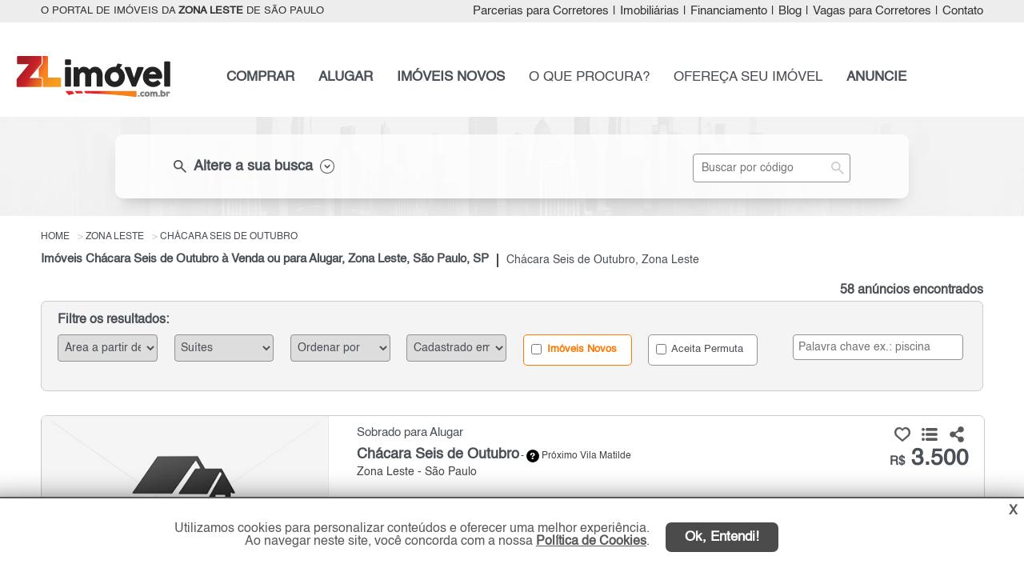

--- FILE ---
content_type: text/html; charset=utf-8
request_url: https://www.zlimovel.com.br/imoveis/chacara-seis-de-outubro/zona-leste/sao-paulo/
body_size: 23242
content:

<!DOCTYPE html>
<html lang="pt-br">
<head>
    <meta name="google-site-verification" content="41XPT-1AFlLTZDP1l1ZxxVP-NuJ2ZqHwxC6e0k28pAE" />

    <script>
        (function (w, d, s, l, i) {
            w[l] = w[l] || []; w[l].push({
                'gtm.start':
                    new Date().getTime(), event: 'gtm.js'
            }); var f = d.getElementsByTagName(s)[0],
                j = d.createElement(s), dl = l != 'dataLayer' ? '&l=' + l : ''; j.async = true; j.src =
                    'https://www.googletagmanager.com/gtm.js?id=' + i + dl; f.parentNode.insertBefore(j, f);
        })(window, document, 'script', 'dataLayer', 'GTM-P8X3PLX');</script>

    <meta name="viewport" content="width=device-width, initial-scale=1.0" charset="utf-8">

    <title>Imóveis Chácara Seis de Outubro à Venda ou para Alugar, Zona Leste, São Paulo</title>
    
                    <meta name="robots" content="index, follow" />
                    <meta name="description" content="ZL Imóvel | Pesquise imóveis na Chácara Seis de Outubro à Venda ou para Alugar, Zona Leste, São Paulo, SP. No Portal ZL Imóvel Você Encontra!!!" />
                    <meta name="keywords" content="Imóveis Chácara Seis de Outubro" />
                    <meta name="author" content="ZL Imóvel" />
                <meta property="og:description" content="ZL Imóvel | Pesquise imóveis na Chácara Seis de Outubro à Venda ou para Alugar, Zona Leste, São Paulo, SP. No Portal ZL Imóvel Você Encontra!!!" />
                <meta property="og:title" content="Imóveis Chácara Seis de Outubro à Venda ou para Alugar, Zona Leste, São Paulo" />
                <meta property="og:image" content="http://www.marketing.spimovel.com.br/spimovel/logos/logo-3.jpg" />
                <meta property="og:type" content="website" />
                <meta property="fb:app_id" content="1817162015219770" />
                <meta property="og:url" content="https://www.zlimovel.com.br/imoveis/chacara-seis-de-outubro/zona-leste/sao-paulo/" />
    
    
        <link rel="canonical" href="https://www.zlimovel.com.br/imoveis/chacara-seis-de-outubro/zona-leste/sao-paulo/" />
                <link rel="next" href="https://www.zlimovel.com.br/imoveis/chacara-seis-de-outubro/zona-leste/sao-paulo/?PageNumber=2">

    <link rel="shortcut icon" href="/img/favicon/favicon3.ico">
    <link href="/bibliotecas/jquery/jquery-ui-1.12.1/jquery-ui.min.css" rel="stylesheet" />
    <link href="/bibliotecas/flickity/flickity.css" rel="stylesheet" />
    <link href="/css/filial/3/custom_beta.min.css?v=5.2.7-61128-39d3064baf13181f5718ec5d85ba644b47d0704b" rel="stylesheet" />
    <link href="/bibliotecas/sweetalert/sweetalert2.min.css" rel="stylesheet" />

    
    <style>
        .flickity-prev-next-button.previous {
            left: 0;
        }

        .flickity-prev-next-button.next {
            right: 0;
        }

        .flickity-button-icon {
            fill: white;
        }

        .tooltiptext {
            width: 300px !important;
        }

        .v-apartir-de {
            margin-left: 25px;
            font-size: 13px;
        }

        .h2-texto-seo {
            white-space: normal !important;
        }

            .h2-texto-seo h2 {
                white-space: normal !important;
            }
        /*.main-gallery-imagem {
            min-height: 220px;*/ /* ou o que for adequado */
        /*overflow: hidden;
        }

        .gallery-cell img {
            width: 100%;
            height: auto;
            display: block;
            object-fit: cover;
        }*/
        img[src$="loading.gif"] {
            width: 24px !important;
            height: 24px !important;
            object-fit: contain;
            display: block;
            margin: 0 auto;
        }

        .aspect-ratio-box {
            position: relative;
            width: 100%;
            padding-bottom: 77%; /* 288 / 374 = 0.77 = 77% */
            overflow: hidden;
        }

        .main-gallery-imagem {
            position: relative;
            width: 100%;
            background-color: #eee;
            overflow: hidden;
            min-height: 288px; /* garante altura sem usar padding-bottom */
        }

            .main-gallery-imagem.flickity-enabled {
                min-height: unset;
            }

        .gallery-cell-placeholder {
            display: block;
            width: 100%;
            height: 288px;
            background-color: #f3f3f3;
            background-image: url('/img/icon/loading_centered_374x288.gif');
            background-repeat: no-repeat;
            background-position: center center;
            /*background-size: 48px 48px;*/
        }

        .is-hidden {
            visibility: hidden;
            opacity: 0;
            height: 0;
            overflow: hidden;
        }


        .carousel-ready {
            visibility: visible;
            opacity: 1;
            height: auto;
            overflow: visible;
            transition: opacity 0.2s ease;
        }

        .condominio-descricao-lista {
            float: left;
            font-weight: normal;
            margin-top: 0px;
            font-size: 16px;
            -webkit-line-clamp: 5; /* Limitar linhas no mobile */
            -webkit-box-orient: vertical;
            overflow: hidden;
        }
    </style>


    
    <script type="text/javascript">
        (function (c, l, a, r, i, t, y) {
            c[a] = c[a] || function () { (c[a].q = c[a].q || []).push(arguments) };
            t = l.createElement(r); t.async = 1; t.src = "https://www.clarity.ms/tag/" + i;
            y = l.getElementsByTagName(r)[0]; y.parentNode.insertBefore(t, y);
        })(window, document, "clarity", "script", "ugeim7tgy3");
    </script>


    <script async src="https://www.googletagmanager.com/gtag/js?id=AW-1019840495"></script>
    <script>
        window.dataLayer = window.dataLayer || [];
        function gtag() { dataLayer.push(arguments); }
        gtag('js', new Date());
        gtag('config', 'AW-1019840495');
        gtag('config', 'G-3MKY7SGVB5');
        gtag('config', 'G-CB1SHNZXFV');
    </script>

    
    <script>
        !function (f, b, e, v, n, t, s) {
            if (f.fbq) return; n = f.fbq = function () {
                n.callMethod ?
                n.callMethod.apply(n, arguments) : n.queue.push(arguments)
            };
            if (!f._fbq) f._fbq = n; n.push = n; n.loaded = !0; n.version = '2.0';
            n.queue = []; t = b.createElement(e); t.async = !0;
            t.src = v; s = b.getElementsByTagName(e)[0];
            s.parentNode.insertBefore(t, s)
        }(window, document, 'script',
            'https://connect.facebook.net/en_US/fbevents.js');
        fbq('init', '764417700566319');
        fbq('track', 'PageView');

        
        
        
        
        
        
        
        
        
        
    </script>
    

</head>
<body>
    
    <noscript>
        <iframe src="https://www.googletagmanager.com/ns.html?id=GTM-P8X3PLX"
                height="0" width="0" style="display:none;visibility:hidden"></iframe>
    </noscript>
    

    <meta itemprop="isFamilyFriendly" content="true" />
    <header>
        
<nav class="nav-top header">
    <div class="container ">
            <h3 class="col-1"> O PORTAL DE IMÓVEIS DA <STRONG>ZONA LESTE</STRONG> DE SÃO PAULO</h3>
        <div class="col-2">
            <ul class="nav navbar-nav navbar-right right">

                <li><a class="menu-parceria" href="/parceria-corretores-imoveis/zona-leste/sao-paulo/sp/" title="Parcerias para Corretores">Parcerias para Corretores</a></li>
                <li class="sep">|</li>

                <li><a class="menu-imobiliaria" href="/imobiliarias/zona-leste/sp/" title="Imobiliárias zona-leste de São Paulo e Regiões">Imobiliárias</a></li>
                <li class="sep">|</li>
                <li> <a href="#" data-toggle="modal" data-valor="0" data-target="#simule-financiamento" title="Simular Financiamento">Financiamento</a></li>
                <li class="sep">|</li>
                <li><a href="/blog/" title="Notícias do Mercado Imobiliário" target="_blank">Blog</a></li>
                <li class="sep">|</li>

                <li><a class="menu-corretor" href="/vaga-corretor/zona-leste/sao-paulo/" title="Vagas para Corretores">Vagas para Corretores</a></li>
                <li class="sep">|</li>

                <li><a class="load-click menu-contato" href="/contato/" title="Fale Conosco">Contato</a></li>
            </ul>
        </div>
    </div>
</nav>
<nav class="nav-menu">
    <div class="container pg-interna">
        <div class="col-1 ">
            <a class="load-click" href="/" title="O Portal de Im&#243;veis da Zona Leste de S&#227;o Paulo">
                <img src="https://grupospimovel.s3.amazonaws.com/Imagens/3/Interno/LogoFilial/zl.png" title="O Portal de Im&#243;veis da Zona Leste de S&#227;o Paulo" alt="Logo ZL Im&#243;vel" class="logo logo-filial " />
            </a>
        </div>
        <div class="col-2">
            <ul class="nav navbar-nav navbar-right right">

                <li><a href="/imovel/comprar/zona-leste/sao-paulo/" title="Pesquise: Imóveis à venda zona-leste de São Paulo" class="bold menu-comprar">COMPRAR</a></li>


                <li><a href="/imovel/alugar/zona-leste/sao-paulo/" title="Pesquise: Alugar imóveis zona-leste de São Paulo" class="bold menu-alugar">ALUGAR</a></li>

                    <li><a href="/lancamentos/imoveis-novos/zona-leste/sp/" title="Lançamentos zona-leste de São Paulo" class="bold menu-novos">IMÓVEIS NOVOS</a></li>

                <li><a class="load-click menu-cip" href="/contato/cadastreimovelprocura/" title="Cadastre o imóvel que procura">O QUE PROCURA?</a></li>


                <li><a class="load-click menu-ofereca" href="/anuncie/proprietario/" title="Ofereça seu imóvel (Anuncie Grátis)">OFEREÇA SEU IMÓVEL</a></li>


                <li><a class="load-click bold menu-anuncie" href="/anuncie/" title="Anuncie seus imóveis da Zona Leste de São Paulo">ANUNCIE</a></li>

            </ul>
        </div>
    </div>
    <a href="#" class="btn-voltar-top" title="Voltar página">
        <img src="/img/btn/btn-voltar.png" class="seta-back" title="Voltar página" alt="Seta voltar página" />
    </a>
</nav>


<a href="#" class="ui-menu-icon pg-interna " rel="nofollow" onclick="myFunction()" title="Menu principal">
    <img src="/img/icon/icons8-menu-arredondado-50.png" title="Menu principal" alt="Menu principal mobile" />
</a>
<div class="topnav">
    <div id="myLinks">
        <a href="/imovel/comprar/zona-leste/sao-paulo/" title="Pesquise: Imóveis à venda zona-leste de São Paulo" class="bold">COMPRAR</a>
        <a href="/imovel/alugar/zona-leste/sao-paulo/" title="Pesquise: Alugar imóveis zona-leste de São Paulo" class="bold">ALUGAR</a>

            <a href="/lancamentos/imoveis-novos/zona-leste/sp/" title="Lançamentos zona-leste de São Paulo" class="bold">IMÓVEIS NOVOS</a>
        <a href="/contato/cadastreimovelprocura/" title="Cadastre o imóvel que procura">O QUE PROCURA?</a>
        <a href="/anuncie/proprietario/" title="Ofereça seu imóvel (Anuncie Grátis)">OFEREÇA SEU IMÓVEL</a>
        <a class="load-click bold" href="/anuncie/" title="Anuncie seus imóveis da Zona Leste de São Paulo">ANUNCIE</a>

        <a href="#" class="busca-codigo-mobile" title="Busca por código" role="button">BUSCA POR CÓDIGO</a>
        <a class="load-click menu-contato" href="/contato/" title="Fale Conosco">CONTATO</a>
        <a class="menu-parceria" href="/parceria-corretores-imoveis/zona-leste/sao-paulo/sp/" title="Parcerias para Corretores">PARCERIAS PARA CORRETORES</a>
        <a href="/imobiliarias/zona-leste/sp/" class="menu-imobiliaria" title="Imobiliárias zona-leste de São Paulo e Regiões">IMOBILIÁRIAS</a>
        <a href="#" data-toggle="modal" class="menu-financiamento" data-valor="0" data-target="#simule-financiamento" title="Simular Financiamento">FINANCIAMENTO</a>

        <a href="/blog/" title="Notícias do Mercado Imobiliário" target="_blank">BLOG</a>
        <a class="menu-corretor" href="/vaga-corretor/zona-leste/sao-paulo/" title="Vagas para Corretores">VAGAS PARA CORRETORES</a>

    </div>
</div>
    </header>

    <main role="main">
        

    <div class="modal fade modal-filtro-lista-anuncios" id="modal-busca" role="dialog">
        <div class="modal-40">
            <div class="modal-content">
                <div class="modal-header">
                    <h4 class="modal-title center">Filtro Principal</h4>

                    <button type="button" class="close" data-dismiss="modal">&times;</button>
                </div>
                <div class="modal-body">
                    
<nav class="nav-busca busca-imovel">
    <div class="container container-lista-fechada">

        <div class="busca">
                        <div class="skeleton-busca-filtro busca-lista-fechada"></div>
            <div class="busca-filtro busca-scroll-top busca-lista-fechada">
                <div></div>
                <div class="nav-top">
                    <div class="col-1 esconder">
                        <div class="finalidade comprar comprar-pg"><label><input class="bold" type="radio" name="radFinalidadeId" value="1" id="rdComprar"  /><span class="pointer">COMPRAR</span></label></div>
                        <div class="finalidade alugar alugar-pg "><label><input class="bold" type="radio" name="radFinalidadeId" value="2" id="rdAlugar" /><span class="pointer">ALUGAR</span></label></div>
                        <div class="finalidade lancamento "><label><input class="bold" type="radio" name="radFinalidadeId" value="3" id="rdLancamento" /><span class="pointer">IMÓVEIS NOVOS</span></label></div>
                    </div>
                    <div class="col-1 busca-filtro-lista-desc color">

                        <span class="material-symbols-outlined fleft">
                            search
                        </span>
                        <h3 class="fleft"> Altere a sua busca</h3>
                        <img src="/img/icon/ico-seta.png" alt="Altere a sua busca" title="Altere a sua busca" />
                    </div>
                    <div class="col-2">
                        <input type="text" id="busca-referencia" placeholder="Buscar por código" class="input-search" />
                        <span class="material-symbols-outlined lupa-input btn-busca-referencia">
                            search
                        </span>
                    </div>
                    <div class="clear"></div>
                </div>

                <div class="flex-container busca-principal esconder">
                    <select multiple="multiple" id="cboCategoria" class="cboBusca big">
                        <option value="1">Residencial</option>
                        <option value="2">Comercial / Terreno</option>
                    </select>
                    <select multiple="multiple" id="cboTipo" class="cboBusca big"></select>
                    <select multiple="multiple" id="cboPrecoInicial" class="cbo-preco-inicial cboBusca big"></select>
                    <select multiple="multiple" id="cboPrecoFinal" class="cbo-preco-final cboBusca big"></select>
                    <div class="clear"></div>
                    <select multiple="multiple" id="cboCidade" class="cboBusca big"></select>
                    <div class="ms-parent big cbo-bairro" data-toggle="modal" data-target="#busca-bairro">
                        <button type="button" class="ms-choice" id="btn-busca-bairro">
                            <span class="placeholder" id="phBairro">Bairros</span>
                            <div></div>
                        </button>
                    </div>
                    <select multiple="multiple" id="cboDorm" class="cboBusca big"></select>
                    <select multiple="multiple" id="cboVaga" class="cboBusca big"></select>

                    <div class="ck-soma-condominio" style="display:block;">
                        <div class="dv-soma-condominio" title="O valor do aluguel será somado com o condomínio. IPTU não está incluso."><label><input type="checkbox" id="radSomaCondominio" name="radSomaCondominio" value="true"> Somar valor com o condomínio </label></div> <input type="button" class="btn-info-alert" title="O valor do aluguel será somado com o condomínio. IPTU não está incluso.">
                    </div>

                    <button class="bold btn-busca-imovel" id="btn-home-busca" type="button">Buscar</button>

                    <div class="ok-select">
                        <button type="button" class="btn-ok-cboTipo btn-ok">OK</button>
                        <button type="button" class="btn-ok-cboCidade btn-ok">OK</button>
                    </div>

                </div>
            </div>
        </div>

    </div>
</nav>


<div class="modal fade busca-bairro" id="busca-bairro" role="dialog">
    <div class="modal-dialog modal-lg">
        <div class="modal-content">
            <div class="modal-header">
                <button type="button" class="close" data-dismiss="modal">&times;</button>
                <h4 class="modal-title">Filtre sua pesquisa por bairros</h4>
            </div>
            <div class="modal-header mobile">
                <button type="button" class="close" data-dismiss="modal">&times;</button>
            </div>
            <div class="modal-body">
                <div class="row navegacao-topo">
                    <h3>Opções de exibição:</h3>
                    <input type="button" id="btn-bairro-todos" value="Todos os bairros" class="btn active" />
                    <input type="button" id="btn-bairro-principal" value="Bairros principais" class="btn" />
                    <div class="col-bairro-proximo"><label><input value="Bairro" class="inc-bairro-proximo" type="checkbox" id="chk-bairro-principal" checked="checked" title="Com esta opção ativa, os bairros próximos serão selecionados automaticamente."> Incluir bairros próximos</label></div>
                    <input type="text" class="form-control pesquise-bairro" id="txtModalBusca" placeholder="Pesquise pelo nome do bairro" />
                    <div class="clear"></div>
                </div>
                <div class="row modal-body-letter"></div>
                <div class="clear"></div>
                <div class="row modal-body-bairro-letter"></div>
                <div class="row modal-body-bairro"></div>
            </div>
            <div class="modal-footer">
                <div class="col-lg-12 modal-footer-bairro">
                    <div class="row"><label>Bairros selecionados:</label></div>
                    <div class="row modal-footer-bairro-selected">
                        <input type="hidden" id="hfBairros" />
                        <ul class="modal-footer-bairro-selected-item"></ul>
                    </div>
                </div>
                <div class="left-2 pull-right">
                    <button type="button" class="btn modal-footer-confirm bt-ok-bairro pull-right">Ok</button>
                    
                    <a href="#" value="Limpar seleção" class="btn-limpar">Limpar seleção</a>
                </div>  <div class="clear"></div>
            </div>
        </div>
    </div>
</div>

                </div>
            </div>
        </div>
    </div>


<div class="menu-filtro-lista-fixed" style="display:none;" id="menu-filtro-lista-fixed">
    <a href="#" class="button btn-filtro-principal busca-mobile">* FILTROS *</a>

    <a href="#" data-toggle="modal" data-target="#modal-filtro" class="button btn-refine-busca busca-mobile light">Refinar e Ordenar</a>

    

    <div class="clear"></div>
</div>


<div class="container-lista-anuncio">
    <div class="row">
        <ul class="topo-breadcrumb" itemscope itemtype="https://schema.org/BreadcrumbList">
            <li itemprop="itemListElement" itemscope itemtype="https://schema.org/ListItem">
                <a itemprop="item" href="/">
                    <span itemprop="name">Home</span>
                </a>
                <meta itemprop="position" content="1" />
            </li>


                <li itemprop="itemListElement" itemscope itemtype="https://schema.org/ListItem">
                    <a itemprop="item" href="/imoveis/zona-leste/sao-paulo/" title="Im&#243;veis Zona Leste" class="load-click">
                        <span itemprop="name">Zona Leste</span>
                    </a>
                    <meta itemprop="position" content="2" />
                </li>
                <li itemprop="itemListElement" itemscope itemtype="https://schema.org/ListItem">
                    <a itemprop="item" href="/imoveis/chacara-seis-de-outubro/zona-leste/sao-paulo/" title="Im&#243;veis na Ch&#225;cara Seis de Outubro , S&#227;o Paulo Zona Leste" class="load-click">
                        <span itemprop="name">Ch&#225;cara Seis de Outubro</span>
                    </a>
                    <meta itemprop="position" content="3" />
                </li>
        </ul>
    </div>

            <h1 class="">Im&#243;veis Ch&#225;cara Seis de Outubro &#224; Venda ou para Alugar, Zona Leste, S&#227;o Paulo, SP</h1>
            <nav class="traco"></nav>
            <h2 class="">Ch&#225;cara Seis de Outubro, Zona Leste</h2>

    <div class="clear"></div>

    <div class="qtd-registros">
            <span>58 anúncios encontrados</span>
    </div>
        <a href="#" class="button btn-filtro-principal busca-mobile busca-mobile-back">* FILTRO PRINCIPAL *</a>
        <a href="#" data-toggle="modal" data-target="#modal-filtro" class="button btn-refine-busca busca-mobile light">Refinar e Ordenar</a>
        <div class="modal fade modal-filtro-lista-anuncios" id="modal-filtro" role="dialog">
            <div class="modal-40">
                <div class="modal-content">
                    <div class="modal-header">
                        <h4 class="modal-title center">Filtros</h4>

                        <button type="button" class="close" data-dismiss="modal">&times;</button>
                    </div>
                    <div class="modal-body">
                        
<div class="filtrar-resultados">
    <h4>Filtre os resultados:</h4>
    <div class="grid-7">

            <div class="item">
                <select class="form-control" id="cboAreaUtil">
                    <option value="" disabled selected>Área a partir de</option>
                    <option value="0">Indiferente</option>
                        <option value="10">A partir de 10 m²</option>
                        <option value="20">A partir de 20 m²</option>
                        <option value="30">A partir de 30 m²</option>
                        <option value="40">A partir de 40 m²</option>
                        <option value="50">A partir de 50 m²</option>
                        <option value="60">A partir de 60 m²</option>
                        <option value="70">A partir de 70 m²</option>
                        <option value="80">A partir de 80 m²</option>
                        <option value="90">A partir de 90 m²</option>
                        <option value="100">A partir de 100 m²</option>
                        <option value="120">A partir de 120 m²</option>
                        <option value="140">A partir de 140 m²</option>
                        <option value="160">A partir de 160 m²</option>
                        <option value="180">A partir de 180 m²</option>
                        <option value="200">A partir de 200 m²</option>
                        <option value="250">A partir de 250 m²</option>
                        <option value="300">A partir de 300 m²</option>
                    <option value="300">Mais de 300 m²</option>
                </select>
            </div>

        <div class="item">
            <select class="form-control" id="cboSuite">
                <option value="" disabled selected>Suítes</option>
                <option value="0">Indiferente</option>
                    <option value="1">1 Su&#237;te ou mais</option>
                    <option value="2">2 Su&#237;tes ou mais</option>
                    <option value="3">3 Su&#237;tes ou mais</option>

            </select>
        </div>
        <div class="item">
            <select class="form-control" id="cboOrderByOption">
                <option value="" disabled selected>Ordenar por</option>
                <option value="13">Mais Recentes</option>
                <option value="1">Tipo (Apt.,Sobrado...)</option>
                <option value="3">Bairro</option>
                <option value="5">Menos Dormitório</option>
                <option value="6">Mais Dormitório</option>
                <option value="7">Menor Valor</option>
                <option value="8">Maior Valor</option>
                <option value="10">Menor Área</option>
                <option value="11">Maior Área</option>
            </select>
        </div>
        <div class="item">
            <select class="form-control" id="cboCadastrado">
                <option value="" disabled selected>Cadastrado em</option>
                <option value="0">Indiferente</option>
                <option value="7">7 dias</option>
                <option value="15">15 dias</option>
                <option value="30">30 dias</option>
                <option value="60">60 dias</option>
                <option value="90">90 dias</option>
            </select>
        </div>
        <div class="item checkbox  div-imoveis-novos">
            <label><input type="checkbox" id="ckImoveisNovos" autocomplete="off" value="true"  /> Imóveis Novos</label>
        </div>


        <div class="item checkbox ">
            <label><input type="checkbox" id="ckAceitaPermuta" autocomplete="off" value="true"  /> Aceita Permuta</label>
        </div>

        <div class="item palavra-chave">
            <input type="text" class="form-control input-search" id="txtPalavraChave" placeholder="Palavra chave ex.: piscina" />
            
        </div>
    </div>
</div>

                    </div>
                </div>
            </div>
        </div>

    <div class="lista-anuncio">
                <div class="anuncio ">
                    <div class="img">
                        <div class="selo-destaque "></div>

                                                    <div class="main-gallery-imagem">
                                <div class="gallery-cell">
                                    <a href="/imovel/sobrado-aluguel-3000reais-ate-4000reais-3quartos-4vagas-180m2-chacara-seis-de-outubro-zona-leste-sao-paulo-sp/4329900/" target="_blank" class="nova-aba ativa-paginacao-anuncio-click " data-imovelid="4329900" data-indiceimovel="1" data-pagenumber="1" title="Sobrado para Alugar, Ch&#225;cara Seis de Outubro - Zona Leste">
                                        <img id="img_4329900" class="imagew " data-imovelid="4329900" data-Lancamento="false" src="/img/layout/indisp_427x279.jpg" title="Sobrado para Alugar, Ch&#225;cara Seis de Outubro" alt="Imagem Sobrado para Alugar, Ch&#225;cara Seis de Outubro" />
                                    </a>
                                </div>
                            </div>
                    </div>

                    <div class="corpo">

                            <div class="especificacoes-mobile">
                                <div class="col ">  <div class="ico-quartos ico-padronizado"></div>3 quartos</div>
                                <div class="col "> <div class="ico-suites ico-padronizado"></div>2 su&#237;tes</div>
                                <div class="col ">   <div class="ico-vagas ico-padronizado"></div>4 vagas</div>
                                <div class="col ">   <div class="ico-area ico-padronizado"></div>180 m&#178;</div>
                                <div class="clear"></div>
                            </div>

                        <div class="compartilhar"></div>
                        <h2 class="h2-tipo titulo">
                            <a href="/imovel/sobrado-aluguel-3000reais-ate-4000reais-3quartos-4vagas-180m2-chacara-seis-de-outubro-zona-leste-sao-paulo-sp/4329900/" target="_blank" class="nova-aba " data-imovelid="4329900" data-indiceimovel="1" data-pagenumber="1" title="Sobrado para Alugar, Ch&#225;cara Seis de Outubro - Zona Leste">
                                Sobrado para Alugar
                            </a>
                        </h2>
                        <div class="clear"></div>
                        <h2 class="h2-regiao titulo">
                            <b>
                                <a href="/imovel/sobrado-aluguel-3000reais-ate-4000reais-3quartos-4vagas-180m2-chacara-seis-de-outubro-zona-leste-sao-paulo-sp/4329900/" target="_blank" class="nova-aba " data-imovelid="4329900" data-indiceimovel="1" data-pagenumber="1" title="Sobrado para Alugar, Ch&#225;cara Seis de Outubro - Zona Leste">
                                    Ch&#225;cara Seis de Outubro 
                                </a>
                            </b>
                        </h2>
                        <h3 class="proximidade">
                            - <button type="button" class="ico-duvida bairroProximos tooltip" data-html="true" data-placement="right" data-BairroId="28335" data-Bairro="Ch&#225;cara Seis de Outubro" data-Codigo="4329900"> <span id="bairroProximos_4329900" class="tooltiptext"></span></button>
                            Pr&#243;ximo Vila Matilde

                        </h3>

                        <h2 class="h2-regiao regiao">
                            Zona Leste - S&#227;o Paulo
                        </h2>
                        <div class="clear"></div>

                                <h5 class="rua"></h5>

                        <div class="col-dir">
                            <div class="compartilhamento">
                                <img src="/img/icon/ico-curtir.png" class="curtir btn-favoritos btn-curtir" data-curtir="false" data-Lancamento="false" data-ImovelId="4329900" title="Adicionar em meus favoritos!" alt="Icone adicionar em meus favoritos!" />
                                <img src="/img/icon/ico-curtido.png" class="curtir btn-favoritos btn-curtido" data-curtir="true" data-Lancamento="false" data-ImovelId="4329900" title="Adicionado em meus favoritos!" alt="Icone adicionado em meus favoritos!" style="display:none;" />

                                <img src="/img/icon/ico-lista-favoritos.png" class="lista-favoritos btn-favoritos-page" title="Ver lista de favoritos" alt="Icone ver lista de favoritos" />
                                <img src="/img/icon/ico-compartilhar.png" class="compartilhar btn-compartilhar" id="dropdownMenuButton" data-toggle="dropdown" aria-haspopup="true" aria-expanded="false" title="Compartilhar" alt="Icone compartilhar" />

                                
                                <div class="dropdown-menu" aria-labelledby="dropdownMenuButton">
                                    <div class="div-share" style="margin-top: 8px;">
                                        <a class="share ico-whatsapp" title="WhatsApp" href="#" data-id="4329900" data-lancamento="false" data-tipo-share="Whatsapp" data-url="https://www.zlimovel.com.br/imovel/sobrado-aluguel-3000reais-ate-4000reais-3quartos-4vagas-180m2-chacara-seis-de-outubro-zona-leste-sao-paulo-sp/4329900/" data-descricao="Excelente sobrado na vila matilde (ch&#225;cara seis de outubro), com 03 dormit&#243;rios sendo 02 su&#237;tes, 02 sacadas, sala, lavabo, cozinha com gabinete, lavanderia ..." rel="external" data-transition="none" style="margin-left: 0px;">
                                            <img src="/img/icon/whatsapp_a.png" class="img-sem-margin" title="WhatsApp" alt="WhatsApp" width="39" height="29" />WhatsApp
                                        </a>
                                    </div>
                                    <div class="div-share">
                                        <a class="share ico-facebook" title="Facebook" data-id="4329900" data-lancamento="false" data-tipo-share="Facebook" data-url="https://www.zlimovel.com.br/imovel/sobrado-aluguel-3000reais-ate-4000reais-3quartos-4vagas-180m2-chacara-seis-de-outubro-zona-leste-sao-paulo-sp/4329900/" href="#" rel="external" data-transition="none">
                                            <img src="/img/icon/facebook_new.png" class="img-margin" title="Facebook" alt="Facebook" width="29" height="29" /> Facebook
                                        </a>
                                    </div>
                                </div>
                                
                            </div>
                            <h3 class="valor">
                                <a href="/imovel/sobrado-aluguel-3000reais-ate-4000reais-3quartos-4vagas-180m2-chacara-seis-de-outubro-zona-leste-sao-paulo-sp/4329900/" target="_blank" class="nova-aba " data-imovelid="4329900" data-indiceimovel="1" data-pagenumber="1" title="Sobrado para Alugar, Ch&#225;cara Seis de Outubro - Zona Leste">
                                        <span>R$</span> 3.500                                </a>
                            </h3>
                            <div class="valor-historico"> </div>
                            <div class="condominio-permuta">

                            </div>

                            
                            <div class="anunciante">
                                <img class="lazy-logo-imovel"
                                     data-src="https://d31hw7dq38n1ek.cloudfront.net/Imagens/3/Interno/4588/Imobiliaria/imobiliaria-inove2.webp"
                                     src="/img/icon/loading_centered_374x288.gif"
                                     alt="Imobili&#225;ria Inove"
                                     title="Imobili&#225;ria Inove"
                                     >
                            </div>

                            <div class="botoes">
                                <button class="bold btn-contato-anunciante" data-toggle="modal" data-target="#mais-info" data-Mensagem="Ol&#225;, gostaria de mais informa&#231;&#245;es deste(a) Sobrado para Alugar, Ch&#225;cara Seis de Outubro, S&#227;o Paulo de R$ R$ 3.500,00. Aguardo contato. Grato." data-FinalidadeId="2" data-whatsappimobiliaria="5511934620512" data-urlanuncio="/imovel/sobrado-aluguel-3000reais-ate-4000reais-3quartos-4vagas-180m2-chacara-seis-de-outubro-zona-leste-sao-paulo-sp/4329900/" data-Lancamento="false" data-ImobiliariaId="4588" data-CodigoImovel="II844" data-ImovelId="4329900" data-ImovelAET="gtag(&#39;event&#39;, &#39;clique_enviar_WEB_LOC_ZL&#39;, {&#39;event_category&#39;: &#39;enviar_formulario_WEB_LOC_ZL&#39;, &#39;event_label&#39;: &#39;botao_formulario_WEB_LOC_ZL&#39;});gtag(&#39;event&#39;, &#39;conversion&#39;, { &#39;send_to&#39;: &#39;AW-1019840495/hv49CM7quosDEO-PpuYD&#39;});" data-ImovelWhatsAppAET="gtag(&#39;event&#39;, &#39;clique_whatsapp_WEB_LOC_ZL&#39;, {&#39;event_category&#39;: &#39;whatsapp_WEB_LOC_ZL&#39;, &#39;event_label&#39;: &#39;botao_whatsapp_WEB_LOC_ZL&#39;});gtag(&#39;event&#39;, &#39;conversion&#39;, { &#39;send_to&#39;: &#39;AW-1019840495/gJvmCMSEu4sDEO-PpuYD&#39;});" data-LancamentoAET="gtag(&#39;event&#39;, &#39;clique_enviar_WEB_LOC_ZL&#39;, {&#39;event_category&#39;: &#39;enviar_formulario_WEB_LOC_ZL&#39;, &#39;event_label&#39;: &#39;botao_formulario_WEB_LOC_ZL&#39;});gtag(&#39;event&#39;, &#39;conversion&#39;, { &#39;send_to&#39;: &#39;AW-1019840495/hv49CM7quosDEO-PpuYD&#39;});" data-telefoneAET="gtag(&#39;event&#39;, &#39;clique_telefone_WEB_LOC_ZL&#39;, {&#39;event_category&#39;: &#39;enviar_telefone_WEB_LOC_ZL&#39;, &#39;event_label&#39;: &#39;botao_telefone_WEB_LOC_ZL&#39;});gtag(&#39;event&#39;, &#39;conversion&#39;, { &#39;send_to&#39;: &#39;AW-1019840495/kgp9CKv9vIsDEO-PpuYD&#39;});" value="Contato" title="Contate o anunciante"><img src="/img/icon/ico-contato-lista.png" title="Contate o anunciante" alt="Icone contate o anunciante" /> Contato</button>
                            </div>
                        </div>


                        <div class="botoes-mobile">
                            <div class="compartilhamento-mobile">
                                <img src="/img/icon/ico-curtir.png" class="curtir btn-favoritos btn-curtir" data-curtir="false" data-Lancamento="false" data-ImovelId="4329900" title="Adicionar em meus favoritos!" alt="Icone adicionar em meus favoritos!" />
                                <img src="/img/icon/ico-curtido.png" class="curtir btn-favoritos btn-curtido" data-curtir="true" data-Lancamento="false" data-ImovelId="4329900" title="Adicionado em meus favoritos!" alt="Icone adicionado em meus favoritos!" style="display:none;" />

                                <img src="/img/icon/ico-lista-favoritos.png" class="lista-favoritos btn-favoritos-page" title="Ver lista de favoritos" alt="Icone ver lista de favoritos" />
                                <button type="button" class="compartilhar btn-compartilhar" id="dropdownMenuButton" data-toggle="dropdown" aria-haspopup="true" aria-expanded="false"><img src="/img/icon/ico-compartilhar.png" title="Compartilhar" alt="icone compartilhar" /></button>

                                
                                <div class="dropdown-menu" aria-labelledby="dropdownMenuButton">
                                    <div class="div-share" style="margin-top: 8px;">
                                        <a class="share ico-whatsapp" title="WhatsApp" href="#" data-id="4329900" data-lancamento="false" data-tipo-share="Whatsapp" data-url="https://www.zlimovel.com.br/imovel/sobrado-aluguel-3000reais-ate-4000reais-3quartos-4vagas-180m2-chacara-seis-de-outubro-zona-leste-sao-paulo-sp/4329900/" data-descricao="Excelente sobrado na vila matilde (ch&#225;cara seis de outubro), com 03 dormit&#243;rios sendo 02 su&#237;tes, 02 sacadas, sala, lavabo, cozinha com gabinete, lavanderia ..." rel="external" data-transition="none" style="margin-left: 0px;">
                                            <img src="/img/icon/whatsapp_a.png" class="img-sem-margin" title="WhatsApp" alt="WhatsApp" height="29" />WhatsApp
                                        </a>
                                    </div>
                                    <div class="div-share">
                                        <a class="share ico-facebook" title="Facebook" data-id="4329900" data-lancamento="false" data-tipo-share="Facebook" data-url="https://www.zlimovel.com.br/imovel/sobrado-aluguel-3000reais-ate-4000reais-3quartos-4vagas-180m2-chacara-seis-de-outubro-zona-leste-sao-paulo-sp/4329900/" href="#" rel="external" data-transition="none">
                                            <img src="/img/icon/facebook.png" class="img-margin" title="Facebook" alt="Facebook" height="29" /> Facebook
                                        </a>
                                    </div>
                                </div>
                                
                            </div>

                            <button class="bold btn-contato-anunciante " data-toggle="modal" data-target="#mais-info" data-Mensagem="Ol&#225;, gostaria de mais informa&#231;&#245;es deste(a) Sobrado para Alugar, Ch&#225;cara Seis de Outubro, S&#227;o Paulo de R$ R$ 3.500,00. Aguardo contato. Grato." data-FinalidadeId="2" data-whatsappimobiliaria="5511934620512" data-urlanuncio="/imovel/sobrado-aluguel-3000reais-ate-4000reais-3quartos-4vagas-180m2-chacara-seis-de-outubro-zona-leste-sao-paulo-sp/4329900/" data-Lancamento="false" data-ImobiliariaId="4588" data-CodigoImovel="II844" data-ImovelId="4329900" data-ImovelAET="gtag(&#39;event&#39;, &#39;clique_enviar_WEB_LOC_ZL&#39;, {&#39;event_category&#39;: &#39;enviar_formulario_WEB_LOC_ZL&#39;, &#39;event_label&#39;: &#39;botao_formulario_WEB_LOC_ZL&#39;});gtag(&#39;event&#39;, &#39;conversion&#39;, { &#39;send_to&#39;: &#39;AW-1019840495/hv49CM7quosDEO-PpuYD&#39;});" data-ImovelWhatsAppAET="gtag(&#39;event&#39;, &#39;clique_whatsapp_WEB_LOC_ZL&#39;, {&#39;event_category&#39;: &#39;whatsapp_WEB_LOC_ZL&#39;, &#39;event_label&#39;: &#39;botao_whatsapp_WEB_LOC_ZL&#39;});gtag(&#39;event&#39;, &#39;conversion&#39;, { &#39;send_to&#39;: &#39;AW-1019840495/gJvmCMSEu4sDEO-PpuYD&#39;});" data-LancamentoAET="gtag(&#39;event&#39;, &#39;clique_enviar_WEB_LOC_ZL&#39;, {&#39;event_category&#39;: &#39;enviar_formulario_WEB_LOC_ZL&#39;, &#39;event_label&#39;: &#39;botao_formulario_WEB_LOC_ZL&#39;});gtag(&#39;event&#39;, &#39;conversion&#39;, { &#39;send_to&#39;: &#39;AW-1019840495/hv49CM7quosDEO-PpuYD&#39;});" data-telefoneAET="gtag(&#39;event&#39;, &#39;clique_telefone_WEB_LOC_ZL&#39;, {&#39;event_category&#39;: &#39;enviar_telefone_WEB_LOC_ZL&#39;, &#39;event_label&#39;: &#39;botao_telefone_WEB_LOC_ZL&#39;});gtag(&#39;event&#39;, &#39;conversion&#39;, { &#39;send_to&#39;: &#39;AW-1019840495/kgp9CKv9vIsDEO-PpuYD&#39;});" value="Contato" title="Contate o anunciante">
                                    <img src="/img/btn/btn-email-whats.png" title="Contato via WhatsApp ou Email" alt="Ícones do WhatsApp e Email" />
                            </button>

                                <a href="#" class="bold btn-telefone js-handle-telefone btn-telefone-lista" data-finalidadeid="2" data-lancamento="false" data-imobiliariaid="4588" data-codigoimovel="II844" data-imovelid="4329900" data-telefoneAET="gtag(&#39;event&#39;, &#39;clique_telefone_WEB_LOC_ZL&#39;, {&#39;event_category&#39;: &#39;enviar_telefone_WEB_LOC_ZL&#39;, &#39;event_label&#39;: &#39;botao_telefone_WEB_LOC_ZL&#39;});gtag(&#39;event&#39;, &#39;conversion&#39;, { &#39;send_to&#39;: &#39;AW-1019840495/kgp9CKv9vIsDEO-PpuYD&#39;});" data-telcall="011934620512" data-filialId="3" data-filial="ZL Im&#243;vel" data-imobiliaria="Imobili&#225;ria Inove" data-mensagem="Ol&#225;, gostaria de mais informa&#231;&#245;es deste(a) Sobrado para Alugar, Ch&#225;cara Seis de Outubro, S&#227;o Paulo de R$ R$ 3.500,00. Aguardo contato. Grato." title="Contate o anunciante">
                                    <img src="/img/btn/btn-tel.png" title="Telefone" alt="Icone telefone" />
                                </a>

                            <div class="clear"></div>
                        </div>

                        <div class="clear"></div>
                        <div class="especificacoes">
                            <div class="col ">  <div class="ico-quartos ico-padronizado"></div>3 quartos</div>
                            <div class="col "> <div class="ico-suites ico-padronizado"></div>2 su&#237;tes</div>
                            <div class="col ">  <div class="ico-vagas ico-padronizado"></div>4 vagas</div>
                            <div class="col ">  <div class="ico-area ico-padronizado"></div>180 m&#178;</div>
                            <div class="clear"></div>
                        </div>

                        <div class="clear"></div>
                        <p>
                            <a href="/imovel/sobrado-aluguel-3000reais-ate-4000reais-3quartos-4vagas-180m2-chacara-seis-de-outubro-zona-leste-sao-paulo-sp/4329900/" target="_blank" class="nova-aba ativa-paginacao-anuncio-click " data-imovelid="4329900" data-indiceimovel="1" data-pagenumber="1" title="Sobrado para Alugar, Ch&#225;cara Seis de Outubro - Zona Leste">
                                Excelente sobrado na vila matilde (chácara seis de outubro), com 03 dormitórios sendo 02 suítes, 02 sacadas, sala, lavabo, cozinha com gabinete, lavanderia ...
                            </a>
                        </p>


                    </div>
                    <div class="clear"></div>
                </div>
                <script type="application/ld+json">
                     {
                        "@context": "https://schema.org",
                        "@type": "RentAction",
                        "priceSpecification": {
                            "@type": "PriceSpecification",
                            "price": 3500.00,
                            "priceCurrency": "BRL"
                        },
                        "object": {
                            "@type": "SingleFamilyResidence",
                            "address": {
                                "@type": "PostalAddress",
                                "addressCountry": "BR",
                                "addressLocality": "S&#227;o Paulo",
                                "addressRegion": "Ch&#225;cara Seis de Outubro, Zona Leste",
                                "postalCode": "",
                                "streetAddress": ""
                            },
                            "geo": {
                                "@type": "GeoCoordinates",
                                "latitude": "-23.536881",
                                "longitude": "-46.529245"
                            },
                            "name": "Sobrado Ch&#225;cara Seis de Outubro S&#227;o Paulo",
                            "url": "https://www.zlimovel.com.br//imovel/sobrado-aluguel-3000reais-ate-4000reais-3quartos-4vagas-180m2-chacara-seis-de-outubro-zona-leste-sao-paulo-sp/4329900/",
                            "image": ""
                            }
                        }
                </script>
                <div class="anuncio ">
                    <div class="img">
                        <div class="selo-destaque "></div>

                                                    <div class="main-gallery-imagem carousel" id="carrossel_4329646">

                                <div class="main-gallery-imagem carousel"
                                     id="carrossel_4329646"
                                     data-imgs='["https://grupospimovel.s3.amazonaws.com/Imagens/3/Interno/7495/Imovel/4329646/W_1-.webp","https://d31hw7dq38n1ek.cloudfront.net/Imagens/3/Interno/7495/Imovel/4329646/W_2-.webp","https://d31hw7dq38n1ek.cloudfront.net/Imagens/3/Interno/7495/Imovel/4329646/W_3-.webp","https://d31hw7dq38n1ek.cloudfront.net/Imagens/3/Interno/7495/Imovel/4329646/W_4-.webp","https://d31hw7dq38n1ek.cloudfront.net/Imagens/3/Interno/7495/Imovel/4329646/W_5-.webp","https://d31hw7dq38n1ek.cloudfront.net/Imagens/3/Interno/7495/Imovel/4329646/W_6-.webp"]'
                                     data-url="/imovel/sobrado-aluguel-3000reais-ate-4000reais-3quartos-3vagas-180m2-chacara-seis-de-outubro-zona-leste-sao-paulo-sp/4329646/"
                                     data-title="Sobrado para Alugar, Ch&#225;cara Seis de Outubro"
                                     data-alt="Imagem: Sobrado para Alugar, Ch&#225;cara Seis de Outubro"
                                     data-indice="2"
                                     data-pagenumber="1"
                                     data-imovelid="4329646">

                                    <div class="gallery-cell-placeholder"></div>
                                </div>

                            </div>
                    </div>

                    <div class="corpo">

                            <div class="especificacoes-mobile">
                                <div class="col ">  <div class="ico-quartos ico-padronizado"></div>3 quartos</div>
                                <div class="col "> <div class="ico-suites ico-padronizado"></div>2 su&#237;tes</div>
                                <div class="col ">   <div class="ico-vagas ico-padronizado"></div>3 vagas</div>
                                <div class="col ">   <div class="ico-area ico-padronizado"></div>180 m&#178;</div>
                                <div class="clear"></div>
                            </div>

                        <div class="compartilhar"></div>
                        <h2 class="h2-tipo titulo">
                            <a href="/imovel/sobrado-aluguel-3000reais-ate-4000reais-3quartos-3vagas-180m2-chacara-seis-de-outubro-zona-leste-sao-paulo-sp/4329646/" target="_blank" class="nova-aba " data-imovelid="4329646" data-indiceimovel="2" data-pagenumber="1" title="Sobrado para Alugar, Ch&#225;cara Seis de Outubro - Zona Leste">
                                Sobrado para Alugar
                            </a>
                        </h2>
                        <div class="clear"></div>
                        <h2 class="h2-regiao titulo">
                            <b>
                                <a href="/imovel/sobrado-aluguel-3000reais-ate-4000reais-3quartos-3vagas-180m2-chacara-seis-de-outubro-zona-leste-sao-paulo-sp/4329646/" target="_blank" class="nova-aba " data-imovelid="4329646" data-indiceimovel="2" data-pagenumber="1" title="Sobrado para Alugar, Ch&#225;cara Seis de Outubro - Zona Leste">
                                    Ch&#225;cara Seis de Outubro 
                                </a>
                            </b>
                        </h2>
                        <h3 class="proximidade">
                            - <button type="button" class="ico-duvida bairroProximos tooltip" data-html="true" data-placement="right" data-BairroId="28335" data-Bairro="Ch&#225;cara Seis de Outubro" data-Codigo="4329646"> <span id="bairroProximos_4329646" class="tooltiptext"></span></button>
                            Pr&#243;ximo Vila Matilde

                        </h3>

                        <h2 class="h2-regiao regiao">
                            Zona Leste - S&#227;o Paulo
                        </h2>
                        <div class="clear"></div>

                                <h5 class="rua"></h5>

                        <div class="col-dir">
                            <div class="compartilhamento">
                                <img src="/img/icon/ico-curtir.png" class="curtir btn-favoritos btn-curtir" data-curtir="false" data-Lancamento="false" data-ImovelId="4329646" title="Adicionar em meus favoritos!" alt="Icone adicionar em meus favoritos!" />
                                <img src="/img/icon/ico-curtido.png" class="curtir btn-favoritos btn-curtido" data-curtir="true" data-Lancamento="false" data-ImovelId="4329646" title="Adicionado em meus favoritos!" alt="Icone adicionado em meus favoritos!" style="display:none;" />

                                <img src="/img/icon/ico-lista-favoritos.png" class="lista-favoritos btn-favoritos-page" title="Ver lista de favoritos" alt="Icone ver lista de favoritos" />
                                <img src="/img/icon/ico-compartilhar.png" class="compartilhar btn-compartilhar" id="dropdownMenuButton" data-toggle="dropdown" aria-haspopup="true" aria-expanded="false" title="Compartilhar" alt="Icone compartilhar" />

                                
                                <div class="dropdown-menu" aria-labelledby="dropdownMenuButton">
                                    <div class="div-share" style="margin-top: 8px;">
                                        <a class="share ico-whatsapp" title="WhatsApp" href="#" data-id="4329646" data-lancamento="false" data-tipo-share="Whatsapp" data-url="https://www.zlimovel.com.br/imovel/sobrado-aluguel-3000reais-ate-4000reais-3quartos-3vagas-180m2-chacara-seis-de-outubro-zona-leste-sao-paulo-sp/4329646/" data-descricao="Lindo sobrado na vila matilde!!!    **** obs: para fins comerciais o valor do aluguel ser&#225; de r$ 3.950,00 ****   **** caracter&#237;sticas ****   - 180 m&#178;   - 3 ..." rel="external" data-transition="none" style="margin-left: 0px;">
                                            <img src="/img/icon/whatsapp_a.png" class="img-sem-margin" title="WhatsApp" alt="WhatsApp" width="39" height="29" />WhatsApp
                                        </a>
                                    </div>
                                    <div class="div-share">
                                        <a class="share ico-facebook" title="Facebook" data-id="4329646" data-lancamento="false" data-tipo-share="Facebook" data-url="https://www.zlimovel.com.br/imovel/sobrado-aluguel-3000reais-ate-4000reais-3quartos-3vagas-180m2-chacara-seis-de-outubro-zona-leste-sao-paulo-sp/4329646/" href="#" rel="external" data-transition="none">
                                            <img src="/img/icon/facebook_new.png" class="img-margin" title="Facebook" alt="Facebook" width="29" height="29" /> Facebook
                                        </a>
                                    </div>
                                </div>
                                
                            </div>
                            <h3 class="valor">
                                <a href="/imovel/sobrado-aluguel-3000reais-ate-4000reais-3quartos-3vagas-180m2-chacara-seis-de-outubro-zona-leste-sao-paulo-sp/4329646/" target="_blank" class="nova-aba " data-imovelid="4329646" data-indiceimovel="2" data-pagenumber="1" title="Sobrado para Alugar, Ch&#225;cara Seis de Outubro - Zona Leste">
                                        <span>R$</span> 3.500                                </a>
                            </h3>
                            <div class="valor-historico"> </div>
                            <div class="condominio-permuta">

                            </div>

                            
                            <div class="anunciante">
                                <img class="lazy-logo-imovel"
                                     data-src="https://d31hw7dq38n1ek.cloudfront.net/Imagens/3/Interno/7495/Imobiliaria/aapaz.webp"
                                     src="/img/icon/loading_centered_374x288.gif"
                                     alt="APAAZ IM&#211;VEIS"
                                     title="APAAZ IM&#211;VEIS"
                                     >
                            </div>

                            <div class="botoes">
                                <button class="bold btn-contato-anunciante" data-toggle="modal" data-target="#mais-info" data-Mensagem="Ol&#225;, gostaria de mais informa&#231;&#245;es deste(a) Sobrado para Alugar, Ch&#225;cara Seis de Outubro, S&#227;o Paulo de R$ R$ 3.500,00. Aguardo contato. Grato." data-FinalidadeId="2" data-whatsappimobiliaria="551122959526" data-urlanuncio="/imovel/sobrado-aluguel-3000reais-ate-4000reais-3quartos-3vagas-180m2-chacara-seis-de-outubro-zona-leste-sao-paulo-sp/4329646/" data-Lancamento="false" data-ImobiliariaId="7495" data-CodigoImovel="2794" data-ImovelId="4329646" data-ImovelAET="gtag(&#39;event&#39;, &#39;clique_enviar_WEB_LOC_ZL&#39;, {&#39;event_category&#39;: &#39;enviar_formulario_WEB_LOC_ZL&#39;, &#39;event_label&#39;: &#39;botao_formulario_WEB_LOC_ZL&#39;});gtag(&#39;event&#39;, &#39;conversion&#39;, { &#39;send_to&#39;: &#39;AW-1019840495/hv49CM7quosDEO-PpuYD&#39;});" data-ImovelWhatsAppAET="gtag(&#39;event&#39;, &#39;clique_whatsapp_WEB_LOC_ZL&#39;, {&#39;event_category&#39;: &#39;whatsapp_WEB_LOC_ZL&#39;, &#39;event_label&#39;: &#39;botao_whatsapp_WEB_LOC_ZL&#39;});gtag(&#39;event&#39;, &#39;conversion&#39;, { &#39;send_to&#39;: &#39;AW-1019840495/gJvmCMSEu4sDEO-PpuYD&#39;});" data-LancamentoAET="gtag(&#39;event&#39;, &#39;clique_enviar_WEB_LOC_ZL&#39;, {&#39;event_category&#39;: &#39;enviar_formulario_WEB_LOC_ZL&#39;, &#39;event_label&#39;: &#39;botao_formulario_WEB_LOC_ZL&#39;});gtag(&#39;event&#39;, &#39;conversion&#39;, { &#39;send_to&#39;: &#39;AW-1019840495/hv49CM7quosDEO-PpuYD&#39;});" data-telefoneAET="gtag(&#39;event&#39;, &#39;clique_telefone_WEB_LOC_ZL&#39;, {&#39;event_category&#39;: &#39;enviar_telefone_WEB_LOC_ZL&#39;, &#39;event_label&#39;: &#39;botao_telefone_WEB_LOC_ZL&#39;});gtag(&#39;event&#39;, &#39;conversion&#39;, { &#39;send_to&#39;: &#39;AW-1019840495/kgp9CKv9vIsDEO-PpuYD&#39;});" value="Contato" title="Contate o anunciante"><img src="/img/icon/ico-contato-lista.png" title="Contate o anunciante" alt="Icone contate o anunciante" /> Contato</button>
                            </div>
                        </div>


                        <div class="botoes-mobile">
                            <div class="compartilhamento-mobile">
                                <img src="/img/icon/ico-curtir.png" class="curtir btn-favoritos btn-curtir" data-curtir="false" data-Lancamento="false" data-ImovelId="4329646" title="Adicionar em meus favoritos!" alt="Icone adicionar em meus favoritos!" />
                                <img src="/img/icon/ico-curtido.png" class="curtir btn-favoritos btn-curtido" data-curtir="true" data-Lancamento="false" data-ImovelId="4329646" title="Adicionado em meus favoritos!" alt="Icone adicionado em meus favoritos!" style="display:none;" />

                                <img src="/img/icon/ico-lista-favoritos.png" class="lista-favoritos btn-favoritos-page" title="Ver lista de favoritos" alt="Icone ver lista de favoritos" />
                                <button type="button" class="compartilhar btn-compartilhar" id="dropdownMenuButton" data-toggle="dropdown" aria-haspopup="true" aria-expanded="false"><img src="/img/icon/ico-compartilhar.png" title="Compartilhar" alt="icone compartilhar" /></button>

                                
                                <div class="dropdown-menu" aria-labelledby="dropdownMenuButton">
                                    <div class="div-share" style="margin-top: 8px;">
                                        <a class="share ico-whatsapp" title="WhatsApp" href="#" data-id="4329646" data-lancamento="false" data-tipo-share="Whatsapp" data-url="https://www.zlimovel.com.br/imovel/sobrado-aluguel-3000reais-ate-4000reais-3quartos-3vagas-180m2-chacara-seis-de-outubro-zona-leste-sao-paulo-sp/4329646/" data-descricao="Lindo sobrado na vila matilde!!!    **** obs: para fins comerciais o valor do aluguel ser&#225; de r$ 3.950,00 ****   **** caracter&#237;sticas ****   - 180 m&#178;   - 3 ..." rel="external" data-transition="none" style="margin-left: 0px;">
                                            <img src="/img/icon/whatsapp_a.png" class="img-sem-margin" title="WhatsApp" alt="WhatsApp" height="29" />WhatsApp
                                        </a>
                                    </div>
                                    <div class="div-share">
                                        <a class="share ico-facebook" title="Facebook" data-id="4329646" data-lancamento="false" data-tipo-share="Facebook" data-url="https://www.zlimovel.com.br/imovel/sobrado-aluguel-3000reais-ate-4000reais-3quartos-3vagas-180m2-chacara-seis-de-outubro-zona-leste-sao-paulo-sp/4329646/" href="#" rel="external" data-transition="none">
                                            <img src="/img/icon/facebook.png" class="img-margin" title="Facebook" alt="Facebook" height="29" /> Facebook
                                        </a>
                                    </div>
                                </div>
                                
                            </div>

                            <button class="bold btn-contato-anunciante " data-toggle="modal" data-target="#mais-info" data-Mensagem="Ol&#225;, gostaria de mais informa&#231;&#245;es deste(a) Sobrado para Alugar, Ch&#225;cara Seis de Outubro, S&#227;o Paulo de R$ R$ 3.500,00. Aguardo contato. Grato." data-FinalidadeId="2" data-whatsappimobiliaria="551122959526" data-urlanuncio="/imovel/sobrado-aluguel-3000reais-ate-4000reais-3quartos-3vagas-180m2-chacara-seis-de-outubro-zona-leste-sao-paulo-sp/4329646/" data-Lancamento="false" data-ImobiliariaId="7495" data-CodigoImovel="2794" data-ImovelId="4329646" data-ImovelAET="gtag(&#39;event&#39;, &#39;clique_enviar_WEB_LOC_ZL&#39;, {&#39;event_category&#39;: &#39;enviar_formulario_WEB_LOC_ZL&#39;, &#39;event_label&#39;: &#39;botao_formulario_WEB_LOC_ZL&#39;});gtag(&#39;event&#39;, &#39;conversion&#39;, { &#39;send_to&#39;: &#39;AW-1019840495/hv49CM7quosDEO-PpuYD&#39;});" data-ImovelWhatsAppAET="gtag(&#39;event&#39;, &#39;clique_whatsapp_WEB_LOC_ZL&#39;, {&#39;event_category&#39;: &#39;whatsapp_WEB_LOC_ZL&#39;, &#39;event_label&#39;: &#39;botao_whatsapp_WEB_LOC_ZL&#39;});gtag(&#39;event&#39;, &#39;conversion&#39;, { &#39;send_to&#39;: &#39;AW-1019840495/gJvmCMSEu4sDEO-PpuYD&#39;});" data-LancamentoAET="gtag(&#39;event&#39;, &#39;clique_enviar_WEB_LOC_ZL&#39;, {&#39;event_category&#39;: &#39;enviar_formulario_WEB_LOC_ZL&#39;, &#39;event_label&#39;: &#39;botao_formulario_WEB_LOC_ZL&#39;});gtag(&#39;event&#39;, &#39;conversion&#39;, { &#39;send_to&#39;: &#39;AW-1019840495/hv49CM7quosDEO-PpuYD&#39;});" data-telefoneAET="gtag(&#39;event&#39;, &#39;clique_telefone_WEB_LOC_ZL&#39;, {&#39;event_category&#39;: &#39;enviar_telefone_WEB_LOC_ZL&#39;, &#39;event_label&#39;: &#39;botao_telefone_WEB_LOC_ZL&#39;});gtag(&#39;event&#39;, &#39;conversion&#39;, { &#39;send_to&#39;: &#39;AW-1019840495/kgp9CKv9vIsDEO-PpuYD&#39;});" value="Contato" title="Contate o anunciante">
                                    <img src="/img/btn/btn-email-whats.png" title="Contato via WhatsApp ou Email" alt="Ícones do WhatsApp e Email" />
                            </button>

                                <a href="#" class="bold btn-telefone js-handle-telefone btn-telefone-lista" data-finalidadeid="2" data-lancamento="false" data-imobiliariaid="7495" data-codigoimovel="2794" data-imovelid="4329646" data-telefoneAET="gtag(&#39;event&#39;, &#39;clique_telefone_WEB_LOC_ZL&#39;, {&#39;event_category&#39;: &#39;enviar_telefone_WEB_LOC_ZL&#39;, &#39;event_label&#39;: &#39;botao_telefone_WEB_LOC_ZL&#39;});gtag(&#39;event&#39;, &#39;conversion&#39;, { &#39;send_to&#39;: &#39;AW-1019840495/kgp9CKv9vIsDEO-PpuYD&#39;});" data-telcall="01122959526" data-filialId="3" data-filial="ZL Im&#243;vel" data-imobiliaria="APAAZ IM&#211;VEIS" data-mensagem="Ol&#225;, gostaria de mais informa&#231;&#245;es deste(a) Sobrado para Alugar, Ch&#225;cara Seis de Outubro, S&#227;o Paulo de R$ R$ 3.500,00. Aguardo contato. Grato." title="Contate o anunciante">
                                    <img src="/img/btn/btn-tel.png" title="Telefone" alt="Icone telefone" />
                                </a>

                            <div class="clear"></div>
                        </div>

                        <div class="clear"></div>
                        <div class="especificacoes">
                            <div class="col ">  <div class="ico-quartos ico-padronizado"></div>3 quartos</div>
                            <div class="col "> <div class="ico-suites ico-padronizado"></div>2 su&#237;tes</div>
                            <div class="col ">  <div class="ico-vagas ico-padronizado"></div>3 vagas</div>
                            <div class="col ">  <div class="ico-area ico-padronizado"></div>180 m&#178;</div>
                            <div class="clear"></div>
                        </div>

                        <div class="clear"></div>
                        <p>
                            <a href="/imovel/sobrado-aluguel-3000reais-ate-4000reais-3quartos-3vagas-180m2-chacara-seis-de-outubro-zona-leste-sao-paulo-sp/4329646/" target="_blank" class="nova-aba ativa-paginacao-anuncio-click " data-imovelid="4329646" data-indiceimovel="2" data-pagenumber="1" title="Sobrado para Alugar, Ch&#225;cara Seis de Outubro - Zona Leste">
                                Lindo sobrado na vila matilde!!!    **** obs: para fins comerciais o valor do aluguel será de r$ 3.950,00 ****   **** características ****   - 180 m²   - 3 ...
                            </a>
                        </p>


                    </div>
                    <div class="clear"></div>
                </div>
                <script type="application/ld+json">
                     {
                        "@context": "https://schema.org",
                        "@type": "RentAction",
                        "priceSpecification": {
                            "@type": "PriceSpecification",
                            "price": 3500.00,
                            "priceCurrency": "BRL"
                        },
                        "object": {
                            "@type": "SingleFamilyResidence",
                            "address": {
                                "@type": "PostalAddress",
                                "addressCountry": "BR",
                                "addressLocality": "S&#227;o Paulo",
                                "addressRegion": "Ch&#225;cara Seis de Outubro, Zona Leste",
                                "postalCode": "",
                                "streetAddress": ""
                            },
                            "geo": {
                                "@type": "GeoCoordinates",
                                "latitude": "-23.536881",
                                "longitude": "-46.529245"
                            },
                            "name": "Sobrado Ch&#225;cara Seis de Outubro S&#227;o Paulo",
                            "url": "https://www.zlimovel.com.br//imovel/sobrado-aluguel-3000reais-ate-4000reais-3quartos-3vagas-180m2-chacara-seis-de-outubro-zona-leste-sao-paulo-sp/4329646/",
                            "image": "https://grupospimovel.s3.amazonaws.com/Imagens/3/Interno/7495/Imovel/4329646/P_1-.webp"
                            }
                        }
                </script>
                <div class="anuncio ">
                    <div class="img">
                        <div class="selo-destaque "></div>

                                                    <div class="main-gallery-imagem carousel" id="carrossel_4328535">

                                <div class="main-gallery-imagem carousel"
                                     id="carrossel_4328535"
                                     data-imgs='["https://grupospimovel.s3.amazonaws.com/Imagens/3/Interno/4198/Imovel/4328535/W_1-.webp","https://d31hw7dq38n1ek.cloudfront.net/Imagens/3/Interno/4198/Imovel/4328535/W_2-.webp","https://d31hw7dq38n1ek.cloudfront.net/Imagens/3/Interno/4198/Imovel/4328535/W_3-.webp","https://d31hw7dq38n1ek.cloudfront.net/Imagens/3/Interno/4198/Imovel/4328535/W_4-.webp","https://d31hw7dq38n1ek.cloudfront.net/Imagens/3/Interno/4198/Imovel/4328535/W_5-.webp","https://d31hw7dq38n1ek.cloudfront.net/Imagens/3/Interno/4198/Imovel/4328535/W_6-.webp"]'
                                     data-url="/imovel/apartamento-aluguel-2500reais-ate-3000reais-2quartos-45m2-chacara-seis-de-outubro-zona-leste-sao-paulo-sp/4328535/"
                                     data-title="Apartamento para Alugar, Ch&#225;cara Seis de Outubro"
                                     data-alt="Imagem: Apartamento para Alugar, Ch&#225;cara Seis de Outubro"
                                     data-indice="3"
                                     data-pagenumber="1"
                                     data-imovelid="4328535">

                                    <div class="gallery-cell-placeholder"></div>
                                </div>

                            </div>
                    </div>

                    <div class="corpo">

                            <div class="especificacoes-mobile">
                                <div class="col ">  <div class="ico-quartos ico-padronizado"></div>2 quartos</div>
                                <div class="col sem-especificacoes"> <div class="ico-suites ico-padronizado"></div>- su&#237;te</div>
                                <div class="col sem-especificacoes">   <div class="ico-vagas ico-padronizado"></div>- vaga</div>
                                <div class="col ">   <div class="ico-area ico-padronizado"></div>45 m&#178;</div>
                                <div class="clear"></div>
                            </div>

                        <div class="compartilhar"></div>
                        <h2 class="h2-tipo titulo">
                            <a href="/imovel/apartamento-aluguel-2500reais-ate-3000reais-2quartos-45m2-chacara-seis-de-outubro-zona-leste-sao-paulo-sp/4328535/" target="_blank" class="nova-aba " data-imovelid="4328535" data-indiceimovel="3" data-pagenumber="1" title="Apartamento para Alugar, Ch&#225;cara Seis de Outubro - Zona Leste">
                                Apartamento para Alugar
                            </a>
                        </h2>
                        <div class="clear"></div>
                        <h2 class="h2-regiao titulo">
                            <b>
                                <a href="/imovel/apartamento-aluguel-2500reais-ate-3000reais-2quartos-45m2-chacara-seis-de-outubro-zona-leste-sao-paulo-sp/4328535/" target="_blank" class="nova-aba " data-imovelid="4328535" data-indiceimovel="3" data-pagenumber="1" title="Apartamento para Alugar, Ch&#225;cara Seis de Outubro - Zona Leste">
                                    Ch&#225;cara Seis de Outubro 
                                </a>
                            </b>
                        </h2>
                        <h3 class="proximidade">
                            - <button type="button" class="ico-duvida bairroProximos tooltip" data-html="true" data-placement="right" data-BairroId="28335" data-Bairro="Ch&#225;cara Seis de Outubro" data-Codigo="4328535"> <span id="bairroProximos_4328535" class="tooltiptext"></span></button>
                            Pr&#243;ximo Vila Matilde

                        </h3>

                        <h2 class="h2-regiao regiao">
                            Zona Leste - S&#227;o Paulo
                        </h2>
                        <div class="clear"></div>

                                <h5 class="rua"></h5>

                        <div class="col-dir">
                            <div class="compartilhamento">
                                <img src="/img/icon/ico-curtir.png" class="curtir btn-favoritos btn-curtir" data-curtir="false" data-Lancamento="false" data-ImovelId="4328535" title="Adicionar em meus favoritos!" alt="Icone adicionar em meus favoritos!" />
                                <img src="/img/icon/ico-curtido.png" class="curtir btn-favoritos btn-curtido" data-curtir="true" data-Lancamento="false" data-ImovelId="4328535" title="Adicionado em meus favoritos!" alt="Icone adicionado em meus favoritos!" style="display:none;" />

                                <img src="/img/icon/ico-lista-favoritos.png" class="lista-favoritos btn-favoritos-page" title="Ver lista de favoritos" alt="Icone ver lista de favoritos" />
                                <img src="/img/icon/ico-compartilhar.png" class="compartilhar btn-compartilhar" id="dropdownMenuButton" data-toggle="dropdown" aria-haspopup="true" aria-expanded="false" title="Compartilhar" alt="Icone compartilhar" />

                                
                                <div class="dropdown-menu" aria-labelledby="dropdownMenuButton">
                                    <div class="div-share" style="margin-top: 8px;">
                                        <a class="share ico-whatsapp" title="WhatsApp" href="#" data-id="4328535" data-lancamento="false" data-tipo-share="Whatsapp" data-url="https://www.zlimovel.com.br/imovel/apartamento-aluguel-2500reais-ate-3000reais-2quartos-45m2-chacara-seis-de-outubro-zona-leste-sao-paulo-sp/4328535/" data-descricao="Lindo apartamento para loca&#231;&#227;o no bairro vila matilde, sendo 2 dormit&#243;rios com arm&#225;rios embutidos, sala com painel e rack para tv,  cozinha com m&#243;veis plane..." rel="external" data-transition="none" style="margin-left: 0px;">
                                            <img src="/img/icon/whatsapp_a.png" class="img-sem-margin" title="WhatsApp" alt="WhatsApp" width="39" height="29" />WhatsApp
                                        </a>
                                    </div>
                                    <div class="div-share">
                                        <a class="share ico-facebook" title="Facebook" data-id="4328535" data-lancamento="false" data-tipo-share="Facebook" data-url="https://www.zlimovel.com.br/imovel/apartamento-aluguel-2500reais-ate-3000reais-2quartos-45m2-chacara-seis-de-outubro-zona-leste-sao-paulo-sp/4328535/" href="#" rel="external" data-transition="none">
                                            <img src="/img/icon/facebook_new.png" class="img-margin" title="Facebook" alt="Facebook" width="29" height="29" /> Facebook
                                        </a>
                                    </div>
                                </div>
                                
                            </div>
                            <h3 class="valor">
                                <a href="/imovel/apartamento-aluguel-2500reais-ate-3000reais-2quartos-45m2-chacara-seis-de-outubro-zona-leste-sao-paulo-sp/4328535/" target="_blank" class="nova-aba " data-imovelid="4328535" data-indiceimovel="3" data-pagenumber="1" title="Apartamento para Alugar, Ch&#225;cara Seis de Outubro - Zona Leste">
                                        <span>R$</span> 2.800                                </a>
                            </h3>
                            <div class="valor-historico"> </div>
                            <div class="condominio-permuta">
                                    <div class="valor-condominio">
                                        Condomínio: R$ 350
                                    </div>

                            </div>

                            
                            <div class="anunciante">
                                <img class="lazy-logo-imovel"
                                     data-src="https://d31hw7dq38n1ek.cloudfront.net/Imagens/3/Interno/4198/Imobiliaria/riki-imoveis.webp"
                                     src="/img/icon/loading_centered_374x288.gif"
                                     alt="Rikim&#243;veis  "
                                     title="Rikim&#243;veis  "
                                     >
                            </div>

                            <div class="botoes">
                                <button class="bold btn-contato-anunciante" data-toggle="modal" data-target="#mais-info" data-Mensagem="Ol&#225;, gostaria de mais informa&#231;&#245;es deste(a) Apartamento para Alugar, Ch&#225;cara Seis de Outubro, S&#227;o Paulo de R$ R$ 2.800,00. Aguardo contato. Grato." data-FinalidadeId="2" data-whatsappimobiliaria="5511942449997" data-urlanuncio="/imovel/apartamento-aluguel-2500reais-ate-3000reais-2quartos-45m2-chacara-seis-de-outubro-zona-leste-sao-paulo-sp/4328535/" data-Lancamento="false" data-ImobiliariaId="4198" data-CodigoImovel="645" data-ImovelId="4328535" data-ImovelAET="gtag(&#39;event&#39;, &#39;clique_enviar_WEB_LOC_ZL&#39;, {&#39;event_category&#39;: &#39;enviar_formulario_WEB_LOC_ZL&#39;, &#39;event_label&#39;: &#39;botao_formulario_WEB_LOC_ZL&#39;});gtag(&#39;event&#39;, &#39;conversion&#39;, { &#39;send_to&#39;: &#39;AW-1019840495/hv49CM7quosDEO-PpuYD&#39;});" data-ImovelWhatsAppAET="gtag(&#39;event&#39;, &#39;clique_whatsapp_WEB_LOC_ZL&#39;, {&#39;event_category&#39;: &#39;whatsapp_WEB_LOC_ZL&#39;, &#39;event_label&#39;: &#39;botao_whatsapp_WEB_LOC_ZL&#39;});gtag(&#39;event&#39;, &#39;conversion&#39;, { &#39;send_to&#39;: &#39;AW-1019840495/gJvmCMSEu4sDEO-PpuYD&#39;});" data-LancamentoAET="gtag(&#39;event&#39;, &#39;clique_enviar_WEB_LOC_ZL&#39;, {&#39;event_category&#39;: &#39;enviar_formulario_WEB_LOC_ZL&#39;, &#39;event_label&#39;: &#39;botao_formulario_WEB_LOC_ZL&#39;});gtag(&#39;event&#39;, &#39;conversion&#39;, { &#39;send_to&#39;: &#39;AW-1019840495/hv49CM7quosDEO-PpuYD&#39;});" data-telefoneAET="gtag(&#39;event&#39;, &#39;clique_telefone_WEB_LOC_ZL&#39;, {&#39;event_category&#39;: &#39;enviar_telefone_WEB_LOC_ZL&#39;, &#39;event_label&#39;: &#39;botao_telefone_WEB_LOC_ZL&#39;});gtag(&#39;event&#39;, &#39;conversion&#39;, { &#39;send_to&#39;: &#39;AW-1019840495/kgp9CKv9vIsDEO-PpuYD&#39;});" value="Contato" title="Contate o anunciante"><img src="/img/icon/ico-contato-lista.png" title="Contate o anunciante" alt="Icone contate o anunciante" /> Contato</button>
                            </div>
                        </div>


                        <div class="botoes-mobile">
                            <div class="compartilhamento-mobile">
                                <img src="/img/icon/ico-curtir.png" class="curtir btn-favoritos btn-curtir" data-curtir="false" data-Lancamento="false" data-ImovelId="4328535" title="Adicionar em meus favoritos!" alt="Icone adicionar em meus favoritos!" />
                                <img src="/img/icon/ico-curtido.png" class="curtir btn-favoritos btn-curtido" data-curtir="true" data-Lancamento="false" data-ImovelId="4328535" title="Adicionado em meus favoritos!" alt="Icone adicionado em meus favoritos!" style="display:none;" />

                                <img src="/img/icon/ico-lista-favoritos.png" class="lista-favoritos btn-favoritos-page" title="Ver lista de favoritos" alt="Icone ver lista de favoritos" />
                                <button type="button" class="compartilhar btn-compartilhar" id="dropdownMenuButton" data-toggle="dropdown" aria-haspopup="true" aria-expanded="false"><img src="/img/icon/ico-compartilhar.png" title="Compartilhar" alt="icone compartilhar" /></button>

                                
                                <div class="dropdown-menu" aria-labelledby="dropdownMenuButton">
                                    <div class="div-share" style="margin-top: 8px;">
                                        <a class="share ico-whatsapp" title="WhatsApp" href="#" data-id="4328535" data-lancamento="false" data-tipo-share="Whatsapp" data-url="https://www.zlimovel.com.br/imovel/apartamento-aluguel-2500reais-ate-3000reais-2quartos-45m2-chacara-seis-de-outubro-zona-leste-sao-paulo-sp/4328535/" data-descricao="Lindo apartamento para loca&#231;&#227;o no bairro vila matilde, sendo 2 dormit&#243;rios com arm&#225;rios embutidos, sala com painel e rack para tv,  cozinha com m&#243;veis plane..." rel="external" data-transition="none" style="margin-left: 0px;">
                                            <img src="/img/icon/whatsapp_a.png" class="img-sem-margin" title="WhatsApp" alt="WhatsApp" height="29" />WhatsApp
                                        </a>
                                    </div>
                                    <div class="div-share">
                                        <a class="share ico-facebook" title="Facebook" data-id="4328535" data-lancamento="false" data-tipo-share="Facebook" data-url="https://www.zlimovel.com.br/imovel/apartamento-aluguel-2500reais-ate-3000reais-2quartos-45m2-chacara-seis-de-outubro-zona-leste-sao-paulo-sp/4328535/" href="#" rel="external" data-transition="none">
                                            <img src="/img/icon/facebook.png" class="img-margin" title="Facebook" alt="Facebook" height="29" /> Facebook
                                        </a>
                                    </div>
                                </div>
                                
                            </div>

                            <button class="bold btn-contato-anunciante " data-toggle="modal" data-target="#mais-info" data-Mensagem="Ol&#225;, gostaria de mais informa&#231;&#245;es deste(a) Apartamento para Alugar, Ch&#225;cara Seis de Outubro, S&#227;o Paulo de R$ R$ 2.800,00. Aguardo contato. Grato." data-FinalidadeId="2" data-whatsappimobiliaria="5511942449997" data-urlanuncio="/imovel/apartamento-aluguel-2500reais-ate-3000reais-2quartos-45m2-chacara-seis-de-outubro-zona-leste-sao-paulo-sp/4328535/" data-Lancamento="false" data-ImobiliariaId="4198" data-CodigoImovel="645" data-ImovelId="4328535" data-ImovelAET="gtag(&#39;event&#39;, &#39;clique_enviar_WEB_LOC_ZL&#39;, {&#39;event_category&#39;: &#39;enviar_formulario_WEB_LOC_ZL&#39;, &#39;event_label&#39;: &#39;botao_formulario_WEB_LOC_ZL&#39;});gtag(&#39;event&#39;, &#39;conversion&#39;, { &#39;send_to&#39;: &#39;AW-1019840495/hv49CM7quosDEO-PpuYD&#39;});" data-ImovelWhatsAppAET="gtag(&#39;event&#39;, &#39;clique_whatsapp_WEB_LOC_ZL&#39;, {&#39;event_category&#39;: &#39;whatsapp_WEB_LOC_ZL&#39;, &#39;event_label&#39;: &#39;botao_whatsapp_WEB_LOC_ZL&#39;});gtag(&#39;event&#39;, &#39;conversion&#39;, { &#39;send_to&#39;: &#39;AW-1019840495/gJvmCMSEu4sDEO-PpuYD&#39;});" data-LancamentoAET="gtag(&#39;event&#39;, &#39;clique_enviar_WEB_LOC_ZL&#39;, {&#39;event_category&#39;: &#39;enviar_formulario_WEB_LOC_ZL&#39;, &#39;event_label&#39;: &#39;botao_formulario_WEB_LOC_ZL&#39;});gtag(&#39;event&#39;, &#39;conversion&#39;, { &#39;send_to&#39;: &#39;AW-1019840495/hv49CM7quosDEO-PpuYD&#39;});" data-telefoneAET="gtag(&#39;event&#39;, &#39;clique_telefone_WEB_LOC_ZL&#39;, {&#39;event_category&#39;: &#39;enviar_telefone_WEB_LOC_ZL&#39;, &#39;event_label&#39;: &#39;botao_telefone_WEB_LOC_ZL&#39;});gtag(&#39;event&#39;, &#39;conversion&#39;, { &#39;send_to&#39;: &#39;AW-1019840495/kgp9CKv9vIsDEO-PpuYD&#39;});" value="Contato" title="Contate o anunciante">
                                    <img src="/img/btn/btn-email-whats.png" title="Contato via WhatsApp ou Email" alt="Ícones do WhatsApp e Email" />
                            </button>

                                <a href="#" class="bold btn-telefone js-handle-telefone btn-telefone-lista" data-finalidadeid="2" data-lancamento="false" data-imobiliariaid="4198" data-codigoimovel="645" data-imovelid="4328535" data-telefoneAET="gtag(&#39;event&#39;, &#39;clique_telefone_WEB_LOC_ZL&#39;, {&#39;event_category&#39;: &#39;enviar_telefone_WEB_LOC_ZL&#39;, &#39;event_label&#39;: &#39;botao_telefone_WEB_LOC_ZL&#39;});gtag(&#39;event&#39;, &#39;conversion&#39;, { &#39;send_to&#39;: &#39;AW-1019840495/kgp9CKv9vIsDEO-PpuYD&#39;});" data-telcall="011942449997" data-filialId="3" data-filial="ZL Im&#243;vel" data-imobiliaria="Rikim&#243;veis  " data-mensagem="Ol&#225;, gostaria de mais informa&#231;&#245;es deste(a) Apartamento para Alugar, Ch&#225;cara Seis de Outubro, S&#227;o Paulo de R$ R$ 2.800,00. Aguardo contato. Grato." title="Contate o anunciante">
                                    <img src="/img/btn/btn-tel.png" title="Telefone" alt="Icone telefone" />
                                </a>

                            <div class="clear"></div>
                        </div>

                        <div class="clear"></div>
                        <div class="especificacoes">
                            <div class="col ">  <div class="ico-quartos ico-padronizado"></div>2 quartos</div>
                            <div class="col sem-especificacoes"> <div class="ico-suites ico-padronizado"></div>- su&#237;te</div>
                            <div class="col sem-especificacoes">  <div class="ico-vagas ico-padronizado"></div>- vaga</div>
                            <div class="col ">  <div class="ico-area ico-padronizado"></div>45 m&#178;</div>
                            <div class="clear"></div>
                        </div>

                        <div class="clear"></div>
                        <p>
                            <a href="/imovel/apartamento-aluguel-2500reais-ate-3000reais-2quartos-45m2-chacara-seis-de-outubro-zona-leste-sao-paulo-sp/4328535/" target="_blank" class="nova-aba ativa-paginacao-anuncio-click " data-imovelid="4328535" data-indiceimovel="3" data-pagenumber="1" title="Apartamento para Alugar, Ch&#225;cara Seis de Outubro - Zona Leste">
                                Lindo apartamento para locação no bairro vila matilde, sendo 2 dormitórios com armários embutidos, sala com painel e rack para tv,  cozinha com móveis plane...
                            </a>
                        </p>


                    </div>
                    <div class="clear"></div>
                </div>
                <script type="application/ld+json">
                     {
                        "@context": "https://schema.org",
                        "@type": "RentAction",
                        "priceSpecification": {
                            "@type": "PriceSpecification",
                            "price": 2800.00,
                            "priceCurrency": "BRL"
                        },
                        "object": {
                            "@type": "SingleFamilyResidence",
                            "address": {
                                "@type": "PostalAddress",
                                "addressCountry": "BR",
                                "addressLocality": "S&#227;o Paulo",
                                "addressRegion": "Ch&#225;cara Seis de Outubro, Zona Leste",
                                "postalCode": "",
                                "streetAddress": ""
                            },
                            "geo": {
                                "@type": "GeoCoordinates",
                                "latitude": "-23.536881",
                                "longitude": "-46.529245"
                            },
                            "name": "Apartamento Ch&#225;cara Seis de Outubro S&#227;o Paulo",
                            "url": "https://www.zlimovel.com.br//imovel/apartamento-aluguel-2500reais-ate-3000reais-2quartos-45m2-chacara-seis-de-outubro-zona-leste-sao-paulo-sp/4328535/",
                            "image": "https://grupospimovel.s3.amazonaws.com/Imagens/3/Interno/4198/Imovel/4328535/P_1-.webp"
                            }
                        }
                </script>
                <div class="anuncio ">
                    <div class="img">
                        <div class="selo-destaque "></div>

                                                    <div class="main-gallery-imagem carousel" id="carrossel_4327920">

                                <div class="main-gallery-imagem carousel"
                                     id="carrossel_4327920"
                                     data-imgs='["https://grupospimovel.s3.amazonaws.com/Imagens/3/Interno/9303/Imovel/4327920/W_1-.webp","https://d31hw7dq38n1ek.cloudfront.net/Imagens/3/Interno/9303/Imovel/4327920/W_2-.webp","https://d31hw7dq38n1ek.cloudfront.net/Imagens/3/Interno/9303/Imovel/4327920/W_3-.webp","https://d31hw7dq38n1ek.cloudfront.net/Imagens/3/Interno/9303/Imovel/4327920/W_4-.webp","https://d31hw7dq38n1ek.cloudfront.net/Imagens/3/Interno/9303/Imovel/4327920/W_5-.webp","https://d31hw7dq38n1ek.cloudfront.net/Imagens/3/Interno/9303/Imovel/4327920/W_6-.webp"]'
                                     data-url="/imovel/sobrado-aluguel-3000reais-ate-4000reais-3quartos-3vagas-180m2-chacara-seis-de-outubro-zona-leste-sao-paulo-sp/4327920/"
                                     data-title="Sobrado para Alugar, Ch&#225;cara Seis de Outubro"
                                     data-alt="Imagem: Sobrado para Alugar, Ch&#225;cara Seis de Outubro"
                                     data-indice="4"
                                     data-pagenumber="1"
                                     data-imovelid="4327920">

                                    <div class="gallery-cell-placeholder"></div>
                                </div>

                            </div>
                    </div>

                    <div class="corpo">

                            <div class="especificacoes-mobile">
                                <div class="col ">  <div class="ico-quartos ico-padronizado"></div>3 quartos</div>
                                <div class="col "> <div class="ico-suites ico-padronizado"></div>2 su&#237;tes</div>
                                <div class="col ">   <div class="ico-vagas ico-padronizado"></div>3 vagas</div>
                                <div class="col ">   <div class="ico-area ico-padronizado"></div>180 m&#178;</div>
                                <div class="clear"></div>
                            </div>

                        <div class="compartilhar"></div>
                        <h2 class="h2-tipo titulo">
                            <a href="/imovel/sobrado-aluguel-3000reais-ate-4000reais-3quartos-3vagas-180m2-chacara-seis-de-outubro-zona-leste-sao-paulo-sp/4327920/" target="_blank" class="nova-aba " data-imovelid="4327920" data-indiceimovel="4" data-pagenumber="1" title="Sobrado para Alugar, Ch&#225;cara Seis de Outubro - Zona Leste">
                                Sobrado para Alugar
                            </a>
                        </h2>
                        <div class="clear"></div>
                        <h2 class="h2-regiao titulo">
                            <b>
                                <a href="/imovel/sobrado-aluguel-3000reais-ate-4000reais-3quartos-3vagas-180m2-chacara-seis-de-outubro-zona-leste-sao-paulo-sp/4327920/" target="_blank" class="nova-aba " data-imovelid="4327920" data-indiceimovel="4" data-pagenumber="1" title="Sobrado para Alugar, Ch&#225;cara Seis de Outubro - Zona Leste">
                                    Ch&#225;cara Seis de Outubro 
                                </a>
                            </b>
                        </h2>
                        <h3 class="proximidade">
                            - <button type="button" class="ico-duvida bairroProximos tooltip" data-html="true" data-placement="right" data-BairroId="28335" data-Bairro="Ch&#225;cara Seis de Outubro" data-Codigo="4327920"> <span id="bairroProximos_4327920" class="tooltiptext"></span></button>
                            Pr&#243;ximo Vila Matilde

                        </h3>

                        <h2 class="h2-regiao regiao">
                            Zona Leste - S&#227;o Paulo
                        </h2>
                        <div class="clear"></div>

                                <h5 class="rua"></h5>

                        <div class="col-dir">
                            <div class="compartilhamento">
                                <img src="/img/icon/ico-curtir.png" class="curtir btn-favoritos btn-curtir" data-curtir="false" data-Lancamento="false" data-ImovelId="4327920" title="Adicionar em meus favoritos!" alt="Icone adicionar em meus favoritos!" />
                                <img src="/img/icon/ico-curtido.png" class="curtir btn-favoritos btn-curtido" data-curtir="true" data-Lancamento="false" data-ImovelId="4327920" title="Adicionado em meus favoritos!" alt="Icone adicionado em meus favoritos!" style="display:none;" />

                                <img src="/img/icon/ico-lista-favoritos.png" class="lista-favoritos btn-favoritos-page" title="Ver lista de favoritos" alt="Icone ver lista de favoritos" />
                                <img src="/img/icon/ico-compartilhar.png" class="compartilhar btn-compartilhar" id="dropdownMenuButton" data-toggle="dropdown" aria-haspopup="true" aria-expanded="false" title="Compartilhar" alt="Icone compartilhar" />

                                
                                <div class="dropdown-menu" aria-labelledby="dropdownMenuButton">
                                    <div class="div-share" style="margin-top: 8px;">
                                        <a class="share ico-whatsapp" title="WhatsApp" href="#" data-id="4327920" data-lancamento="false" data-tipo-share="Whatsapp" data-url="https://www.zlimovel.com.br/imovel/sobrado-aluguel-3000reais-ate-4000reais-3quartos-3vagas-180m2-chacara-seis-de-outubro-zona-leste-sao-paulo-sp/4327920/" data-descricao="Casa (sobrado) 180 m&#178;, 3 dormit&#243;rios (2 su&#237;tes), sala, cozinha ampla, lavabo, &#225;rea de servi&#231;o, 3 banheiros, churrasqueira completa e 3 vagas de garagem cobe..." rel="external" data-transition="none" style="margin-left: 0px;">
                                            <img src="/img/icon/whatsapp_a.png" class="img-sem-margin" title="WhatsApp" alt="WhatsApp" width="39" height="29" />WhatsApp
                                        </a>
                                    </div>
                                    <div class="div-share">
                                        <a class="share ico-facebook" title="Facebook" data-id="4327920" data-lancamento="false" data-tipo-share="Facebook" data-url="https://www.zlimovel.com.br/imovel/sobrado-aluguel-3000reais-ate-4000reais-3quartos-3vagas-180m2-chacara-seis-de-outubro-zona-leste-sao-paulo-sp/4327920/" href="#" rel="external" data-transition="none">
                                            <img src="/img/icon/facebook_new.png" class="img-margin" title="Facebook" alt="Facebook" width="29" height="29" /> Facebook
                                        </a>
                                    </div>
                                </div>
                                
                            </div>
                            <h3 class="valor">
                                <a href="/imovel/sobrado-aluguel-3000reais-ate-4000reais-3quartos-3vagas-180m2-chacara-seis-de-outubro-zona-leste-sao-paulo-sp/4327920/" target="_blank" class="nova-aba " data-imovelid="4327920" data-indiceimovel="4" data-pagenumber="1" title="Sobrado para Alugar, Ch&#225;cara Seis de Outubro - Zona Leste">
                                        <span>R$</span> 3.500                                </a>
                            </h3>
                            <div class="valor-historico"> </div>
                            <div class="condominio-permuta">

                            </div>

                            
                            <div class="anunciante">
                                <img class="lazy-logo-imovel"
                                     data-src="https://d31hw7dq38n1ek.cloudfront.net/Imagens/3/Interno/9303/Imobiliaria/iaslu.webp"
                                     src="/img/icon/loading_centered_374x288.gif"
                                     alt="Iaslu Im&#243;veis"
                                     title="Iaslu Im&#243;veis"
                                     >
                            </div>

                            <div class="botoes">
                                <button class="bold btn-contato-anunciante" data-toggle="modal" data-target="#mais-info" data-Mensagem="Ol&#225;, gostaria de mais informa&#231;&#245;es deste(a) Sobrado para Alugar, Ch&#225;cara Seis de Outubro, S&#227;o Paulo de R$ R$ 3.500,00. Aguardo contato. Grato." data-FinalidadeId="2" data-whatsappimobiliaria="5511913454794" data-urlanuncio="/imovel/sobrado-aluguel-3000reais-ate-4000reais-3quartos-3vagas-180m2-chacara-seis-de-outubro-zona-leste-sao-paulo-sp/4327920/" data-Lancamento="false" data-ImobiliariaId="9303" data-CodigoImovel="2786" data-ImovelId="4327920" data-ImovelAET="gtag(&#39;event&#39;, &#39;clique_enviar_WEB_LOC_ZL&#39;, {&#39;event_category&#39;: &#39;enviar_formulario_WEB_LOC_ZL&#39;, &#39;event_label&#39;: &#39;botao_formulario_WEB_LOC_ZL&#39;});gtag(&#39;event&#39;, &#39;conversion&#39;, { &#39;send_to&#39;: &#39;AW-1019840495/hv49CM7quosDEO-PpuYD&#39;});" data-ImovelWhatsAppAET="gtag(&#39;event&#39;, &#39;clique_whatsapp_WEB_LOC_ZL&#39;, {&#39;event_category&#39;: &#39;whatsapp_WEB_LOC_ZL&#39;, &#39;event_label&#39;: &#39;botao_whatsapp_WEB_LOC_ZL&#39;});gtag(&#39;event&#39;, &#39;conversion&#39;, { &#39;send_to&#39;: &#39;AW-1019840495/gJvmCMSEu4sDEO-PpuYD&#39;});" data-LancamentoAET="gtag(&#39;event&#39;, &#39;clique_enviar_WEB_LOC_ZL&#39;, {&#39;event_category&#39;: &#39;enviar_formulario_WEB_LOC_ZL&#39;, &#39;event_label&#39;: &#39;botao_formulario_WEB_LOC_ZL&#39;});gtag(&#39;event&#39;, &#39;conversion&#39;, { &#39;send_to&#39;: &#39;AW-1019840495/hv49CM7quosDEO-PpuYD&#39;});" data-telefoneAET="gtag(&#39;event&#39;, &#39;clique_telefone_WEB_LOC_ZL&#39;, {&#39;event_category&#39;: &#39;enviar_telefone_WEB_LOC_ZL&#39;, &#39;event_label&#39;: &#39;botao_telefone_WEB_LOC_ZL&#39;});gtag(&#39;event&#39;, &#39;conversion&#39;, { &#39;send_to&#39;: &#39;AW-1019840495/kgp9CKv9vIsDEO-PpuYD&#39;});" value="Contato" title="Contate o anunciante"><img src="/img/icon/ico-contato-lista.png" title="Contate o anunciante" alt="Icone contate o anunciante" /> Contato</button>
                            </div>
                        </div>


                        <div class="botoes-mobile">
                            <div class="compartilhamento-mobile">
                                <img src="/img/icon/ico-curtir.png" class="curtir btn-favoritos btn-curtir" data-curtir="false" data-Lancamento="false" data-ImovelId="4327920" title="Adicionar em meus favoritos!" alt="Icone adicionar em meus favoritos!" />
                                <img src="/img/icon/ico-curtido.png" class="curtir btn-favoritos btn-curtido" data-curtir="true" data-Lancamento="false" data-ImovelId="4327920" title="Adicionado em meus favoritos!" alt="Icone adicionado em meus favoritos!" style="display:none;" />

                                <img src="/img/icon/ico-lista-favoritos.png" class="lista-favoritos btn-favoritos-page" title="Ver lista de favoritos" alt="Icone ver lista de favoritos" />
                                <button type="button" class="compartilhar btn-compartilhar" id="dropdownMenuButton" data-toggle="dropdown" aria-haspopup="true" aria-expanded="false"><img src="/img/icon/ico-compartilhar.png" title="Compartilhar" alt="icone compartilhar" /></button>

                                
                                <div class="dropdown-menu" aria-labelledby="dropdownMenuButton">
                                    <div class="div-share" style="margin-top: 8px;">
                                        <a class="share ico-whatsapp" title="WhatsApp" href="#" data-id="4327920" data-lancamento="false" data-tipo-share="Whatsapp" data-url="https://www.zlimovel.com.br/imovel/sobrado-aluguel-3000reais-ate-4000reais-3quartos-3vagas-180m2-chacara-seis-de-outubro-zona-leste-sao-paulo-sp/4327920/" data-descricao="Casa (sobrado) 180 m&#178;, 3 dormit&#243;rios (2 su&#237;tes), sala, cozinha ampla, lavabo, &#225;rea de servi&#231;o, 3 banheiros, churrasqueira completa e 3 vagas de garagem cobe..." rel="external" data-transition="none" style="margin-left: 0px;">
                                            <img src="/img/icon/whatsapp_a.png" class="img-sem-margin" title="WhatsApp" alt="WhatsApp" height="29" />WhatsApp
                                        </a>
                                    </div>
                                    <div class="div-share">
                                        <a class="share ico-facebook" title="Facebook" data-id="4327920" data-lancamento="false" data-tipo-share="Facebook" data-url="https://www.zlimovel.com.br/imovel/sobrado-aluguel-3000reais-ate-4000reais-3quartos-3vagas-180m2-chacara-seis-de-outubro-zona-leste-sao-paulo-sp/4327920/" href="#" rel="external" data-transition="none">
                                            <img src="/img/icon/facebook.png" class="img-margin" title="Facebook" alt="Facebook" height="29" /> Facebook
                                        </a>
                                    </div>
                                </div>
                                
                            </div>

                            <button class="bold btn-contato-anunciante " data-toggle="modal" data-target="#mais-info" data-Mensagem="Ol&#225;, gostaria de mais informa&#231;&#245;es deste(a) Sobrado para Alugar, Ch&#225;cara Seis de Outubro, S&#227;o Paulo de R$ R$ 3.500,00. Aguardo contato. Grato." data-FinalidadeId="2" data-whatsappimobiliaria="5511913454794" data-urlanuncio="/imovel/sobrado-aluguel-3000reais-ate-4000reais-3quartos-3vagas-180m2-chacara-seis-de-outubro-zona-leste-sao-paulo-sp/4327920/" data-Lancamento="false" data-ImobiliariaId="9303" data-CodigoImovel="2786" data-ImovelId="4327920" data-ImovelAET="gtag(&#39;event&#39;, &#39;clique_enviar_WEB_LOC_ZL&#39;, {&#39;event_category&#39;: &#39;enviar_formulario_WEB_LOC_ZL&#39;, &#39;event_label&#39;: &#39;botao_formulario_WEB_LOC_ZL&#39;});gtag(&#39;event&#39;, &#39;conversion&#39;, { &#39;send_to&#39;: &#39;AW-1019840495/hv49CM7quosDEO-PpuYD&#39;});" data-ImovelWhatsAppAET="gtag(&#39;event&#39;, &#39;clique_whatsapp_WEB_LOC_ZL&#39;, {&#39;event_category&#39;: &#39;whatsapp_WEB_LOC_ZL&#39;, &#39;event_label&#39;: &#39;botao_whatsapp_WEB_LOC_ZL&#39;});gtag(&#39;event&#39;, &#39;conversion&#39;, { &#39;send_to&#39;: &#39;AW-1019840495/gJvmCMSEu4sDEO-PpuYD&#39;});" data-LancamentoAET="gtag(&#39;event&#39;, &#39;clique_enviar_WEB_LOC_ZL&#39;, {&#39;event_category&#39;: &#39;enviar_formulario_WEB_LOC_ZL&#39;, &#39;event_label&#39;: &#39;botao_formulario_WEB_LOC_ZL&#39;});gtag(&#39;event&#39;, &#39;conversion&#39;, { &#39;send_to&#39;: &#39;AW-1019840495/hv49CM7quosDEO-PpuYD&#39;});" data-telefoneAET="gtag(&#39;event&#39;, &#39;clique_telefone_WEB_LOC_ZL&#39;, {&#39;event_category&#39;: &#39;enviar_telefone_WEB_LOC_ZL&#39;, &#39;event_label&#39;: &#39;botao_telefone_WEB_LOC_ZL&#39;});gtag(&#39;event&#39;, &#39;conversion&#39;, { &#39;send_to&#39;: &#39;AW-1019840495/kgp9CKv9vIsDEO-PpuYD&#39;});" value="Contato" title="Contate o anunciante">
                                    <img src="/img/btn/btn-email-whats.png" title="Contato via WhatsApp ou Email" alt="Ícones do WhatsApp e Email" />
                            </button>

                                <a href="#" class="bold btn-telefone js-handle-telefone btn-telefone-lista" data-finalidadeid="2" data-lancamento="false" data-imobiliariaid="9303" data-codigoimovel="2786" data-imovelid="4327920" data-telefoneAET="gtag(&#39;event&#39;, &#39;clique_telefone_WEB_LOC_ZL&#39;, {&#39;event_category&#39;: &#39;enviar_telefone_WEB_LOC_ZL&#39;, &#39;event_label&#39;: &#39;botao_telefone_WEB_LOC_ZL&#39;});gtag(&#39;event&#39;, &#39;conversion&#39;, { &#39;send_to&#39;: &#39;AW-1019840495/kgp9CKv9vIsDEO-PpuYD&#39;});" data-telcall="011913454794" data-filialId="3" data-filial="ZL Im&#243;vel" data-imobiliaria="Iaslu Im&#243;veis" data-mensagem="Ol&#225;, gostaria de mais informa&#231;&#245;es deste(a) Sobrado para Alugar, Ch&#225;cara Seis de Outubro, S&#227;o Paulo de R$ R$ 3.500,00. Aguardo contato. Grato." title="Contate o anunciante">
                                    <img src="/img/btn/btn-tel.png" title="Telefone" alt="Icone telefone" />
                                </a>

                            <div class="clear"></div>
                        </div>

                        <div class="clear"></div>
                        <div class="especificacoes">
                            <div class="col ">  <div class="ico-quartos ico-padronizado"></div>3 quartos</div>
                            <div class="col "> <div class="ico-suites ico-padronizado"></div>2 su&#237;tes</div>
                            <div class="col ">  <div class="ico-vagas ico-padronizado"></div>3 vagas</div>
                            <div class="col ">  <div class="ico-area ico-padronizado"></div>180 m&#178;</div>
                            <div class="clear"></div>
                        </div>

                        <div class="clear"></div>
                        <p>
                            <a href="/imovel/sobrado-aluguel-3000reais-ate-4000reais-3quartos-3vagas-180m2-chacara-seis-de-outubro-zona-leste-sao-paulo-sp/4327920/" target="_blank" class="nova-aba ativa-paginacao-anuncio-click " data-imovelid="4327920" data-indiceimovel="4" data-pagenumber="1" title="Sobrado para Alugar, Ch&#225;cara Seis de Outubro - Zona Leste">
                                Casa (sobrado) 180 m², 3 dormitórios (2 suítes), sala, cozinha ampla, lavabo, área de serviço, 3 banheiros, churrasqueira completa e 3 vagas de garagem cobe...
                            </a>
                        </p>


                    </div>
                    <div class="clear"></div>
                </div>
                <script type="application/ld+json">
                     {
                        "@context": "https://schema.org",
                        "@type": "RentAction",
                        "priceSpecification": {
                            "@type": "PriceSpecification",
                            "price": 3500.00,
                            "priceCurrency": "BRL"
                        },
                        "object": {
                            "@type": "SingleFamilyResidence",
                            "address": {
                                "@type": "PostalAddress",
                                "addressCountry": "BR",
                                "addressLocality": "S&#227;o Paulo",
                                "addressRegion": "Ch&#225;cara Seis de Outubro, Zona Leste",
                                "postalCode": "",
                                "streetAddress": ""
                            },
                            "geo": {
                                "@type": "GeoCoordinates",
                                "latitude": "-23.536881",
                                "longitude": "-46.529245"
                            },
                            "name": "Sobrado Ch&#225;cara Seis de Outubro S&#227;o Paulo",
                            "url": "https://www.zlimovel.com.br//imovel/sobrado-aluguel-3000reais-ate-4000reais-3quartos-3vagas-180m2-chacara-seis-de-outubro-zona-leste-sao-paulo-sp/4327920/",
                            "image": "https://grupospimovel.s3.amazonaws.com/Imagens/3/Interno/9303/Imovel/4327920/P_1-.webp"
                            }
                        }
                </script>
                <div class="anuncio ">
                    <div class="img">
                        <div class="selo-destaque destaque"></div>

                                                    <div class="main-gallery-imagem carousel" id="carrossel_4297617">

                                <div class="main-gallery-imagem carousel"
                                     id="carrossel_4297617"
                                     data-imgs='["https://grupospimovel.s3.amazonaws.com/Imagens/3/Interno/10292/Imovel/4297617/W_1-31a424c2fcc8aba520683f671bd9558a.webp","https://d31hw7dq38n1ek.cloudfront.net/Imagens/3/Interno/10292/Imovel/4297617/W_2-28b3b96d3ab2c307adc9d45188216630.webp","https://d31hw7dq38n1ek.cloudfront.net/Imagens/3/Interno/10292/Imovel/4297617/W_3-d06aa98a8e43b434a131095348fb2796.webp","https://d31hw7dq38n1ek.cloudfront.net/Imagens/3/Interno/10292/Imovel/4297617/W_4-18395da53c181bfc045830993dbb541c.webp","https://d31hw7dq38n1ek.cloudfront.net/Imagens/3/Interno/10292/Imovel/4297617/W_5-16569dab6dddc1c730a4f131ca54a882.webp","https://d31hw7dq38n1ek.cloudfront.net/Imagens/3/Interno/10292/Imovel/4297617/W_6-adceeaedeb30b3470e33b305438c0617.webp"]'
                                     data-url="/imovel/apartamento-aluguel-1300reais-ate-1600reais-2quartos-40m2-chacara-seis-de-outubro-zona-leste-sao-paulo-sp/4297617/"
                                     data-title="Apartamento para Alugar, Ch&#225;cara Seis de Outubro"
                                     data-alt="Imagem: Apartamento para Alugar, Ch&#225;cara Seis de Outubro"
                                     data-indice="5"
                                     data-pagenumber="1"
                                     data-imovelid="4297617">

                                    <div class="gallery-cell-placeholder"></div>
                                </div>

                            </div>
                    </div>

                    <div class="corpo">

                            <div class="especificacoes-mobile">
                                <div class="col ">  <div class="ico-quartos ico-padronizado"></div>2 quartos</div>
                                <div class="col sem-especificacoes"> <div class="ico-suites ico-padronizado"></div>- su&#237;te</div>
                                <div class="col sem-especificacoes">   <div class="ico-vagas ico-padronizado"></div>- vaga</div>
                                <div class="col ">   <div class="ico-area ico-padronizado"></div>40 m&#178;</div>
                                <div class="clear"></div>
                            </div>

                        <div class="compartilhar"></div>
                        <h2 class="h2-tipo titulo">
                            <a href="/imovel/apartamento-aluguel-1300reais-ate-1600reais-2quartos-40m2-chacara-seis-de-outubro-zona-leste-sao-paulo-sp/4297617/" target="_blank" class="nova-aba imovel-super-destaque-click" data-imovelid="4297617" data-indiceimovel="5" data-pagenumber="1" title="Apartamento para Alugar, Ch&#225;cara Seis de Outubro - Zona Leste">
                                Apartamento para Alugar
                            </a>
                        </h2>
                        <div class="clear"></div>
                        <h2 class="h2-regiao titulo">
                            <b>
                                <a href="/imovel/apartamento-aluguel-1300reais-ate-1600reais-2quartos-40m2-chacara-seis-de-outubro-zona-leste-sao-paulo-sp/4297617/" target="_blank" class="nova-aba imovel-super-destaque-click" data-imovelid="4297617" data-indiceimovel="5" data-pagenumber="1" title="Apartamento para Alugar, Ch&#225;cara Seis de Outubro - Zona Leste">
                                    Ch&#225;cara Seis de Outubro 
                                </a>
                            </b>
                        </h2>
                        <h3 class="proximidade">
                            - <button type="button" class="ico-duvida bairroProximos tooltip" data-html="true" data-placement="right" data-BairroId="28335" data-Bairro="Ch&#225;cara Seis de Outubro" data-Codigo="4297617"> <span id="bairroProximos_4297617" class="tooltiptext"></span></button>
                            Pr&#243;ximo Vila Matilde

                        </h3>

                        <h2 class="h2-regiao regiao">
                            Zona Leste - S&#227;o Paulo
                        </h2>
                        <div class="clear"></div>

                                <h5 class="rua"></h5>

                        <div class="col-dir">
                            <div class="compartilhamento">
                                <img src="/img/icon/ico-curtir.png" class="curtir btn-favoritos btn-curtir" data-curtir="false" data-Lancamento="false" data-ImovelId="4297617" title="Adicionar em meus favoritos!" alt="Icone adicionar em meus favoritos!" />
                                <img src="/img/icon/ico-curtido.png" class="curtir btn-favoritos btn-curtido" data-curtir="true" data-Lancamento="false" data-ImovelId="4297617" title="Adicionado em meus favoritos!" alt="Icone adicionado em meus favoritos!" style="display:none;" />

                                <img src="/img/icon/ico-lista-favoritos.png" class="lista-favoritos btn-favoritos-page" title="Ver lista de favoritos" alt="Icone ver lista de favoritos" />
                                <img src="/img/icon/ico-compartilhar.png" class="compartilhar btn-compartilhar" id="dropdownMenuButton" data-toggle="dropdown" aria-haspopup="true" aria-expanded="false" title="Compartilhar" alt="Icone compartilhar" />

                                
                                <div class="dropdown-menu" aria-labelledby="dropdownMenuButton">
                                    <div class="div-share" style="margin-top: 8px;">
                                        <a class="share ico-whatsapp" title="WhatsApp" href="#" data-id="4297617" data-lancamento="false" data-tipo-share="Whatsapp" data-url="https://www.zlimovel.com.br/imovel/apartamento-aluguel-1300reais-ate-1600reais-2quartos-40m2-chacara-seis-de-outubro-zona-leste-sao-paulo-sp/4297617/" data-descricao="Lindo apartamento com 40m&#178; na vila matilde com 02 dormit&#243;rios, sala, lavabo, cozinha e &#225;rea de servi&#231;o, sem vaga. pr&#243;ximo aos com&#233;rcios e bancos, escol..." rel="external" data-transition="none" style="margin-left: 0px;">
                                            <img src="/img/icon/whatsapp_a.png" class="img-sem-margin" title="WhatsApp" alt="WhatsApp" width="39" height="29" />WhatsApp
                                        </a>
                                    </div>
                                    <div class="div-share">
                                        <a class="share ico-facebook" title="Facebook" data-id="4297617" data-lancamento="false" data-tipo-share="Facebook" data-url="https://www.zlimovel.com.br/imovel/apartamento-aluguel-1300reais-ate-1600reais-2quartos-40m2-chacara-seis-de-outubro-zona-leste-sao-paulo-sp/4297617/" href="#" rel="external" data-transition="none">
                                            <img src="/img/icon/facebook_new.png" class="img-margin" title="Facebook" alt="Facebook" width="29" height="29" /> Facebook
                                        </a>
                                    </div>
                                </div>
                                
                            </div>
                            <h3 class="valor">
                                <a href="/imovel/apartamento-aluguel-1300reais-ate-1600reais-2quartos-40m2-chacara-seis-de-outubro-zona-leste-sao-paulo-sp/4297617/" target="_blank" class="nova-aba imovel-super-destaque-click" data-imovelid="4297617" data-indiceimovel="5" data-pagenumber="1" title="Apartamento para Alugar, Ch&#225;cara Seis de Outubro - Zona Leste">
                                        <span>R$</span> 1.500                                </a>
                            </h3>
                            <div class="valor-historico"> </div>
                            <div class="condominio-permuta">

                            </div>

                            
                            <div class="anunciante">
                                <img class="lazy-logo-imovel"
                                     data-src="https://d31hw7dq38n1ek.cloudfront.net/Imagens/3/Interno/10292/Imobiliaria/Morada-Feitosa.webp"
                                     src="/img/icon/loading_centered_374x288.gif"
                                     alt="Morada Feitosa"
                                     title="Morada Feitosa"
                                     >
                            </div>

                            <div class="botoes">
                                <button class="bold btn-contato-anunciante" data-toggle="modal" data-target="#mais-info" data-Mensagem="Ol&#225;, gostaria de mais informa&#231;&#245;es deste(a) Apartamento para Alugar, Ch&#225;cara Seis de Outubro, S&#227;o Paulo de R$ R$ 1.500,00. Aguardo contato. Grato." data-FinalidadeId="2" data-whatsappimobiliaria="551125015986" data-urlanuncio="/imovel/apartamento-aluguel-1300reais-ate-1600reais-2quartos-40m2-chacara-seis-de-outubro-zona-leste-sao-paulo-sp/4297617/" data-Lancamento="false" data-ImobiliariaId="10292" data-CodigoImovel="AP0024" data-ImovelId="4297617" data-ImovelAET="gtag(&#39;event&#39;, &#39;clique_enviar_WEB_LOC_ZL&#39;, {&#39;event_category&#39;: &#39;enviar_formulario_WEB_LOC_ZL&#39;, &#39;event_label&#39;: &#39;botao_formulario_WEB_LOC_ZL&#39;});gtag(&#39;event&#39;, &#39;conversion&#39;, { &#39;send_to&#39;: &#39;AW-1019840495/hv49CM7quosDEO-PpuYD&#39;});" data-ImovelWhatsAppAET="gtag(&#39;event&#39;, &#39;clique_whatsapp_WEB_LOC_ZL&#39;, {&#39;event_category&#39;: &#39;whatsapp_WEB_LOC_ZL&#39;, &#39;event_label&#39;: &#39;botao_whatsapp_WEB_LOC_ZL&#39;});gtag(&#39;event&#39;, &#39;conversion&#39;, { &#39;send_to&#39;: &#39;AW-1019840495/gJvmCMSEu4sDEO-PpuYD&#39;});" data-LancamentoAET="gtag(&#39;event&#39;, &#39;clique_enviar_WEB_LOC_ZL&#39;, {&#39;event_category&#39;: &#39;enviar_formulario_WEB_LOC_ZL&#39;, &#39;event_label&#39;: &#39;botao_formulario_WEB_LOC_ZL&#39;});gtag(&#39;event&#39;, &#39;conversion&#39;, { &#39;send_to&#39;: &#39;AW-1019840495/hv49CM7quosDEO-PpuYD&#39;});" data-telefoneAET="gtag(&#39;event&#39;, &#39;clique_telefone_WEB_LOC_ZL&#39;, {&#39;event_category&#39;: &#39;enviar_telefone_WEB_LOC_ZL&#39;, &#39;event_label&#39;: &#39;botao_telefone_WEB_LOC_ZL&#39;});gtag(&#39;event&#39;, &#39;conversion&#39;, { &#39;send_to&#39;: &#39;AW-1019840495/kgp9CKv9vIsDEO-PpuYD&#39;});" value="Contato" title="Contate o anunciante"><img src="/img/icon/ico-contato-lista.png" title="Contate o anunciante" alt="Icone contate o anunciante" /> Contato</button>
                            </div>
                        </div>


                        <div class="botoes-mobile">
                            <div class="compartilhamento-mobile">
                                <img src="/img/icon/ico-curtir.png" class="curtir btn-favoritos btn-curtir" data-curtir="false" data-Lancamento="false" data-ImovelId="4297617" title="Adicionar em meus favoritos!" alt="Icone adicionar em meus favoritos!" />
                                <img src="/img/icon/ico-curtido.png" class="curtir btn-favoritos btn-curtido" data-curtir="true" data-Lancamento="false" data-ImovelId="4297617" title="Adicionado em meus favoritos!" alt="Icone adicionado em meus favoritos!" style="display:none;" />

                                <img src="/img/icon/ico-lista-favoritos.png" class="lista-favoritos btn-favoritos-page" title="Ver lista de favoritos" alt="Icone ver lista de favoritos" />
                                <button type="button" class="compartilhar btn-compartilhar" id="dropdownMenuButton" data-toggle="dropdown" aria-haspopup="true" aria-expanded="false"><img src="/img/icon/ico-compartilhar.png" title="Compartilhar" alt="icone compartilhar" /></button>

                                
                                <div class="dropdown-menu" aria-labelledby="dropdownMenuButton">
                                    <div class="div-share" style="margin-top: 8px;">
                                        <a class="share ico-whatsapp" title="WhatsApp" href="#" data-id="4297617" data-lancamento="false" data-tipo-share="Whatsapp" data-url="https://www.zlimovel.com.br/imovel/apartamento-aluguel-1300reais-ate-1600reais-2quartos-40m2-chacara-seis-de-outubro-zona-leste-sao-paulo-sp/4297617/" data-descricao="Lindo apartamento com 40m&#178; na vila matilde com 02 dormit&#243;rios, sala, lavabo, cozinha e &#225;rea de servi&#231;o, sem vaga. pr&#243;ximo aos com&#233;rcios e bancos, escol..." rel="external" data-transition="none" style="margin-left: 0px;">
                                            <img src="/img/icon/whatsapp_a.png" class="img-sem-margin" title="WhatsApp" alt="WhatsApp" height="29" />WhatsApp
                                        </a>
                                    </div>
                                    <div class="div-share">
                                        <a class="share ico-facebook" title="Facebook" data-id="4297617" data-lancamento="false" data-tipo-share="Facebook" data-url="https://www.zlimovel.com.br/imovel/apartamento-aluguel-1300reais-ate-1600reais-2quartos-40m2-chacara-seis-de-outubro-zona-leste-sao-paulo-sp/4297617/" href="#" rel="external" data-transition="none">
                                            <img src="/img/icon/facebook.png" class="img-margin" title="Facebook" alt="Facebook" height="29" /> Facebook
                                        </a>
                                    </div>
                                </div>
                                
                            </div>

                            <button class="bold btn-contato-anunciante " data-toggle="modal" data-target="#mais-info" data-Mensagem="Ol&#225;, gostaria de mais informa&#231;&#245;es deste(a) Apartamento para Alugar, Ch&#225;cara Seis de Outubro, S&#227;o Paulo de R$ R$ 1.500,00. Aguardo contato. Grato." data-FinalidadeId="2" data-whatsappimobiliaria="551125015986" data-urlanuncio="/imovel/apartamento-aluguel-1300reais-ate-1600reais-2quartos-40m2-chacara-seis-de-outubro-zona-leste-sao-paulo-sp/4297617/" data-Lancamento="false" data-ImobiliariaId="10292" data-CodigoImovel="AP0024" data-ImovelId="4297617" data-ImovelAET="gtag(&#39;event&#39;, &#39;clique_enviar_WEB_LOC_ZL&#39;, {&#39;event_category&#39;: &#39;enviar_formulario_WEB_LOC_ZL&#39;, &#39;event_label&#39;: &#39;botao_formulario_WEB_LOC_ZL&#39;});gtag(&#39;event&#39;, &#39;conversion&#39;, { &#39;send_to&#39;: &#39;AW-1019840495/hv49CM7quosDEO-PpuYD&#39;});" data-ImovelWhatsAppAET="gtag(&#39;event&#39;, &#39;clique_whatsapp_WEB_LOC_ZL&#39;, {&#39;event_category&#39;: &#39;whatsapp_WEB_LOC_ZL&#39;, &#39;event_label&#39;: &#39;botao_whatsapp_WEB_LOC_ZL&#39;});gtag(&#39;event&#39;, &#39;conversion&#39;, { &#39;send_to&#39;: &#39;AW-1019840495/gJvmCMSEu4sDEO-PpuYD&#39;});" data-LancamentoAET="gtag(&#39;event&#39;, &#39;clique_enviar_WEB_LOC_ZL&#39;, {&#39;event_category&#39;: &#39;enviar_formulario_WEB_LOC_ZL&#39;, &#39;event_label&#39;: &#39;botao_formulario_WEB_LOC_ZL&#39;});gtag(&#39;event&#39;, &#39;conversion&#39;, { &#39;send_to&#39;: &#39;AW-1019840495/hv49CM7quosDEO-PpuYD&#39;});" data-telefoneAET="gtag(&#39;event&#39;, &#39;clique_telefone_WEB_LOC_ZL&#39;, {&#39;event_category&#39;: &#39;enviar_telefone_WEB_LOC_ZL&#39;, &#39;event_label&#39;: &#39;botao_telefone_WEB_LOC_ZL&#39;});gtag(&#39;event&#39;, &#39;conversion&#39;, { &#39;send_to&#39;: &#39;AW-1019840495/kgp9CKv9vIsDEO-PpuYD&#39;});" value="Contato" title="Contate o anunciante">
                                    <img src="/img/btn/btn-email-whats.png" title="Contato via WhatsApp ou Email" alt="Ícones do WhatsApp e Email" />
                            </button>

                                <a href="#" class="bold btn-telefone js-handle-telefone btn-telefone-lista" data-finalidadeid="2" data-lancamento="false" data-imobiliariaid="10292" data-codigoimovel="AP0024" data-imovelid="4297617" data-telefoneAET="gtag(&#39;event&#39;, &#39;clique_telefone_WEB_LOC_ZL&#39;, {&#39;event_category&#39;: &#39;enviar_telefone_WEB_LOC_ZL&#39;, &#39;event_label&#39;: &#39;botao_telefone_WEB_LOC_ZL&#39;});gtag(&#39;event&#39;, &#39;conversion&#39;, { &#39;send_to&#39;: &#39;AW-1019840495/kgp9CKv9vIsDEO-PpuYD&#39;});" data-telcall="011996628595" data-filialId="3" data-filial="ZL Im&#243;vel" data-imobiliaria="Morada Feitosa" data-mensagem="Ol&#225;, gostaria de mais informa&#231;&#245;es deste(a) Apartamento para Alugar, Ch&#225;cara Seis de Outubro, S&#227;o Paulo de R$ R$ 1.500,00. Aguardo contato. Grato." title="Contate o anunciante">
                                    <img src="/img/btn/btn-tel.png" title="Telefone" alt="Icone telefone" />
                                </a>

                            <div class="clear"></div>
                        </div>

                        <div class="clear"></div>
                        <div class="especificacoes">
                            <div class="col ">  <div class="ico-quartos ico-padronizado"></div>2 quartos</div>
                            <div class="col sem-especificacoes"> <div class="ico-suites ico-padronizado"></div>- su&#237;te</div>
                            <div class="col sem-especificacoes">  <div class="ico-vagas ico-padronizado"></div>- vaga</div>
                            <div class="col ">  <div class="ico-area ico-padronizado"></div>40 m&#178;</div>
                            <div class="clear"></div>
                        </div>

                        <div class="clear"></div>
                        <p>
                            <a href="/imovel/apartamento-aluguel-1300reais-ate-1600reais-2quartos-40m2-chacara-seis-de-outubro-zona-leste-sao-paulo-sp/4297617/" target="_blank" class="nova-aba ativa-paginacao-anuncio-click imovel-super-destaque-click" data-imovelid="4297617" data-indiceimovel="5" data-pagenumber="1" title="Apartamento para Alugar, Ch&#225;cara Seis de Outubro - Zona Leste">
                                Lindo apartamento com 40m² na vila matilde com 02 dormitórios, sala, lavabo, cozinha e área de serviço, sem vaga. próximo aos comércios e bancos, escol...
                            </a>
                        </p>


                    </div>
                    <div class="clear"></div>
                </div>
                <script type="application/ld+json">
                     {
                        "@context": "https://schema.org",
                        "@type": "RentAction",
                        "priceSpecification": {
                            "@type": "PriceSpecification",
                            "price": 1500.00,
                            "priceCurrency": "BRL"
                        },
                        "object": {
                            "@type": "SingleFamilyResidence",
                            "address": {
                                "@type": "PostalAddress",
                                "addressCountry": "BR",
                                "addressLocality": "S&#227;o Paulo",
                                "addressRegion": "Ch&#225;cara Seis de Outubro, Zona Leste",
                                "postalCode": "",
                                "streetAddress": ""
                            },
                            "geo": {
                                "@type": "GeoCoordinates",
                                "latitude": "-23.536881",
                                "longitude": "-46.529245"
                            },
                            "name": "Apartamento Ch&#225;cara Seis de Outubro S&#227;o Paulo",
                            "url": "https://www.zlimovel.com.br//imovel/apartamento-aluguel-1300reais-ate-1600reais-2quartos-40m2-chacara-seis-de-outubro-zona-leste-sao-paulo-sp/4297617/",
                            "image": "https://grupospimovel.s3.amazonaws.com/Imagens/3/Interno/10292/Imovel/4297617/P_1-31a424c2fcc8aba520683f671bd9558a.webp"
                            }
                        }
                </script>
                <div class="anuncio ">
                    <div class="img">
                        <div class="selo-destaque "></div>

                                                    <div class="main-gallery-imagem carousel" id="carrossel_4327672">

                                <div class="main-gallery-imagem carousel"
                                     id="carrossel_4327672"
                                     data-imgs='["https://grupospimovel.s3.amazonaws.com/Imagens/3/Interno/444/Imovel/4327672/W_1-20260116T1125150300-83000981.webp","https://d31hw7dq38n1ek.cloudfront.net/Imagens/3/Interno/444/Imovel/4327672/W_2-20260116T1125080300-634884113.webp","https://d31hw7dq38n1ek.cloudfront.net/Imagens/3/Interno/444/Imovel/4327672/W_3-20260116T1125080300-582240288.webp","https://d31hw7dq38n1ek.cloudfront.net/Imagens/3/Interno/444/Imovel/4327672/W_4-20260116T1125100300-566153247.webp","https://d31hw7dq38n1ek.cloudfront.net/Imagens/3/Interno/444/Imovel/4327672/W_5-20260116T1125100300-802677368.webp","https://d31hw7dq38n1ek.cloudfront.net/Imagens/3/Interno/444/Imovel/4327672/W_6-20260116T1125110300-450734995.webp"]'
                                     data-url="/imovel/sobrado-aluguel-3000reais-ate-4000reais-3quartos-3vagas-180m2-chacara-seis-de-outubro-zona-leste-sao-paulo-sp/4327672/"
                                     data-title="Sobrado para Alugar, Ch&#225;cara Seis de Outubro"
                                     data-alt="Imagem: Sobrado para Alugar, Ch&#225;cara Seis de Outubro"
                                     data-indice="6"
                                     data-pagenumber="1"
                                     data-imovelid="4327672">

                                    <div class="gallery-cell-placeholder"></div>
                                </div>

                            </div>
                    </div>

                    <div class="corpo">

                            <div class="especificacoes-mobile">
                                <div class="col ">  <div class="ico-quartos ico-padronizado"></div>3 quartos</div>
                                <div class="col "> <div class="ico-suites ico-padronizado"></div>2 su&#237;tes</div>
                                <div class="col ">   <div class="ico-vagas ico-padronizado"></div>3 vagas</div>
                                <div class="col ">   <div class="ico-area ico-padronizado"></div>180 m&#178;</div>
                                <div class="clear"></div>
                            </div>

                        <div class="compartilhar"></div>
                        <h2 class="h2-tipo titulo">
                            <a href="/imovel/sobrado-aluguel-3000reais-ate-4000reais-3quartos-3vagas-180m2-chacara-seis-de-outubro-zona-leste-sao-paulo-sp/4327672/" target="_blank" class="nova-aba " data-imovelid="4327672" data-indiceimovel="6" data-pagenumber="1" title="Sobrado para Alugar, Ch&#225;cara Seis de Outubro - Zona Leste">
                                Sobrado para Alugar
                            </a>
                        </h2>
                        <div class="clear"></div>
                        <h2 class="h2-regiao titulo">
                            <b>
                                <a href="/imovel/sobrado-aluguel-3000reais-ate-4000reais-3quartos-3vagas-180m2-chacara-seis-de-outubro-zona-leste-sao-paulo-sp/4327672/" target="_blank" class="nova-aba " data-imovelid="4327672" data-indiceimovel="6" data-pagenumber="1" title="Sobrado para Alugar, Ch&#225;cara Seis de Outubro - Zona Leste">
                                    Ch&#225;cara Seis de Outubro 
                                </a>
                            </b>
                        </h2>
                        <h3 class="proximidade">
                            - <button type="button" class="ico-duvida bairroProximos tooltip" data-html="true" data-placement="right" data-BairroId="28335" data-Bairro="Ch&#225;cara Seis de Outubro" data-Codigo="4327672"> <span id="bairroProximos_4327672" class="tooltiptext"></span></button>
                            Pr&#243;ximo Vila Matilde

                        </h3>

                        <h2 class="h2-regiao regiao">
                            Zona Leste - S&#227;o Paulo
                        </h2>
                        <div class="clear"></div>

                                <h5 class="rua"></h5>

                        <div class="col-dir">
                            <div class="compartilhamento">
                                <img src="/img/icon/ico-curtir.png" class="curtir btn-favoritos btn-curtir" data-curtir="false" data-Lancamento="false" data-ImovelId="4327672" title="Adicionar em meus favoritos!" alt="Icone adicionar em meus favoritos!" />
                                <img src="/img/icon/ico-curtido.png" class="curtir btn-favoritos btn-curtido" data-curtir="true" data-Lancamento="false" data-ImovelId="4327672" title="Adicionado em meus favoritos!" alt="Icone adicionado em meus favoritos!" style="display:none;" />

                                <img src="/img/icon/ico-lista-favoritos.png" class="lista-favoritos btn-favoritos-page" title="Ver lista de favoritos" alt="Icone ver lista de favoritos" />
                                <img src="/img/icon/ico-compartilhar.png" class="compartilhar btn-compartilhar" id="dropdownMenuButton" data-toggle="dropdown" aria-haspopup="true" aria-expanded="false" title="Compartilhar" alt="Icone compartilhar" />

                                
                                <div class="dropdown-menu" aria-labelledby="dropdownMenuButton">
                                    <div class="div-share" style="margin-top: 8px;">
                                        <a class="share ico-whatsapp" title="WhatsApp" href="#" data-id="4327672" data-lancamento="false" data-tipo-share="Whatsapp" data-url="https://www.zlimovel.com.br/imovel/sobrado-aluguel-3000reais-ate-4000reais-3quartos-3vagas-180m2-chacara-seis-de-outubro-zona-leste-sao-paulo-sp/4327672/" data-descricao="Sobrado independente com 3 dormit&#243;rios na vila matilde   h&#225; duas quadras do metr&#244; vila matilde, radial   em frente da pra&#231;a lu..." rel="external" data-transition="none" style="margin-left: 0px;">
                                            <img src="/img/icon/whatsapp_a.png" class="img-sem-margin" title="WhatsApp" alt="WhatsApp" width="39" height="29" />WhatsApp
                                        </a>
                                    </div>
                                    <div class="div-share">
                                        <a class="share ico-facebook" title="Facebook" data-id="4327672" data-lancamento="false" data-tipo-share="Facebook" data-url="https://www.zlimovel.com.br/imovel/sobrado-aluguel-3000reais-ate-4000reais-3quartos-3vagas-180m2-chacara-seis-de-outubro-zona-leste-sao-paulo-sp/4327672/" href="#" rel="external" data-transition="none">
                                            <img src="/img/icon/facebook_new.png" class="img-margin" title="Facebook" alt="Facebook" width="29" height="29" /> Facebook
                                        </a>
                                    </div>
                                </div>
                                
                            </div>
                            <h3 class="valor">
                                <a href="/imovel/sobrado-aluguel-3000reais-ate-4000reais-3quartos-3vagas-180m2-chacara-seis-de-outubro-zona-leste-sao-paulo-sp/4327672/" target="_blank" class="nova-aba " data-imovelid="4327672" data-indiceimovel="6" data-pagenumber="1" title="Sobrado para Alugar, Ch&#225;cara Seis de Outubro - Zona Leste">
                                        <span>R$</span> 3.500                                </a>
                            </h3>
                            <div class="valor-historico"> </div>
                            <div class="condominio-permuta">

                            </div>

                            
                            <div class="anunciante">
                                <img class="lazy-logo-imovel"
                                     data-src="https://d31hw7dq38n1ek.cloudfront.net/Imagens/2/Interno/444/Imobiliaria/str-imoveis-novo.webp"
                                     src="/img/icon/loading_centered_374x288.gif"
                                     alt="STR Consultoria Imobili&#225;ria "
                                     title="STR Consultoria Imobili&#225;ria "
                                     >
                            </div>

                            <div class="botoes">
                                <button class="bold btn-contato-anunciante" data-toggle="modal" data-target="#mais-info" data-Mensagem="Ol&#225;, gostaria de mais informa&#231;&#245;es deste(a) Sobrado para Alugar, Ch&#225;cara Seis de Outubro, S&#227;o Paulo de R$ R$ 3.500,00. Aguardo contato. Grato." data-FinalidadeId="2" data-whatsappimobiliaria="551129119100" data-urlanuncio="/imovel/sobrado-aluguel-3000reais-ate-4000reais-3quartos-3vagas-180m2-chacara-seis-de-outubro-zona-leste-sao-paulo-sp/4327672/" data-Lancamento="false" data-ImobiliariaId="444" data-CodigoImovel="238" data-ImovelId="4327672" data-ImovelAET="gtag(&#39;event&#39;, &#39;clique_enviar_WEB_LOC_ZL&#39;, {&#39;event_category&#39;: &#39;enviar_formulario_WEB_LOC_ZL&#39;, &#39;event_label&#39;: &#39;botao_formulario_WEB_LOC_ZL&#39;});gtag(&#39;event&#39;, &#39;conversion&#39;, { &#39;send_to&#39;: &#39;AW-1019840495/hv49CM7quosDEO-PpuYD&#39;});" data-ImovelWhatsAppAET="gtag(&#39;event&#39;, &#39;clique_whatsapp_WEB_LOC_ZL&#39;, {&#39;event_category&#39;: &#39;whatsapp_WEB_LOC_ZL&#39;, &#39;event_label&#39;: &#39;botao_whatsapp_WEB_LOC_ZL&#39;});gtag(&#39;event&#39;, &#39;conversion&#39;, { &#39;send_to&#39;: &#39;AW-1019840495/gJvmCMSEu4sDEO-PpuYD&#39;});" data-LancamentoAET="gtag(&#39;event&#39;, &#39;clique_enviar_WEB_LOC_ZL&#39;, {&#39;event_category&#39;: &#39;enviar_formulario_WEB_LOC_ZL&#39;, &#39;event_label&#39;: &#39;botao_formulario_WEB_LOC_ZL&#39;});gtag(&#39;event&#39;, &#39;conversion&#39;, { &#39;send_to&#39;: &#39;AW-1019840495/hv49CM7quosDEO-PpuYD&#39;});" data-telefoneAET="gtag(&#39;event&#39;, &#39;clique_telefone_WEB_LOC_ZL&#39;, {&#39;event_category&#39;: &#39;enviar_telefone_WEB_LOC_ZL&#39;, &#39;event_label&#39;: &#39;botao_telefone_WEB_LOC_ZL&#39;});gtag(&#39;event&#39;, &#39;conversion&#39;, { &#39;send_to&#39;: &#39;AW-1019840495/kgp9CKv9vIsDEO-PpuYD&#39;});" value="Contato" title="Contate o anunciante"><img src="/img/icon/ico-contato-lista.png" title="Contate o anunciante" alt="Icone contate o anunciante" /> Contato</button>
                            </div>
                        </div>


                        <div class="botoes-mobile">
                            <div class="compartilhamento-mobile">
                                <img src="/img/icon/ico-curtir.png" class="curtir btn-favoritos btn-curtir" data-curtir="false" data-Lancamento="false" data-ImovelId="4327672" title="Adicionar em meus favoritos!" alt="Icone adicionar em meus favoritos!" />
                                <img src="/img/icon/ico-curtido.png" class="curtir btn-favoritos btn-curtido" data-curtir="true" data-Lancamento="false" data-ImovelId="4327672" title="Adicionado em meus favoritos!" alt="Icone adicionado em meus favoritos!" style="display:none;" />

                                <img src="/img/icon/ico-lista-favoritos.png" class="lista-favoritos btn-favoritos-page" title="Ver lista de favoritos" alt="Icone ver lista de favoritos" />
                                <button type="button" class="compartilhar btn-compartilhar" id="dropdownMenuButton" data-toggle="dropdown" aria-haspopup="true" aria-expanded="false"><img src="/img/icon/ico-compartilhar.png" title="Compartilhar" alt="icone compartilhar" /></button>

                                
                                <div class="dropdown-menu" aria-labelledby="dropdownMenuButton">
                                    <div class="div-share" style="margin-top: 8px;">
                                        <a class="share ico-whatsapp" title="WhatsApp" href="#" data-id="4327672" data-lancamento="false" data-tipo-share="Whatsapp" data-url="https://www.zlimovel.com.br/imovel/sobrado-aluguel-3000reais-ate-4000reais-3quartos-3vagas-180m2-chacara-seis-de-outubro-zona-leste-sao-paulo-sp/4327672/" data-descricao="Sobrado independente com 3 dormit&#243;rios na vila matilde   h&#225; duas quadras do metr&#244; vila matilde, radial   em frente da pra&#231;a lu..." rel="external" data-transition="none" style="margin-left: 0px;">
                                            <img src="/img/icon/whatsapp_a.png" class="img-sem-margin" title="WhatsApp" alt="WhatsApp" height="29" />WhatsApp
                                        </a>
                                    </div>
                                    <div class="div-share">
                                        <a class="share ico-facebook" title="Facebook" data-id="4327672" data-lancamento="false" data-tipo-share="Facebook" data-url="https://www.zlimovel.com.br/imovel/sobrado-aluguel-3000reais-ate-4000reais-3quartos-3vagas-180m2-chacara-seis-de-outubro-zona-leste-sao-paulo-sp/4327672/" href="#" rel="external" data-transition="none">
                                            <img src="/img/icon/facebook.png" class="img-margin" title="Facebook" alt="Facebook" height="29" /> Facebook
                                        </a>
                                    </div>
                                </div>
                                
                            </div>

                            <button class="bold btn-contato-anunciante " data-toggle="modal" data-target="#mais-info" data-Mensagem="Ol&#225;, gostaria de mais informa&#231;&#245;es deste(a) Sobrado para Alugar, Ch&#225;cara Seis de Outubro, S&#227;o Paulo de R$ R$ 3.500,00. Aguardo contato. Grato." data-FinalidadeId="2" data-whatsappimobiliaria="551129119100" data-urlanuncio="/imovel/sobrado-aluguel-3000reais-ate-4000reais-3quartos-3vagas-180m2-chacara-seis-de-outubro-zona-leste-sao-paulo-sp/4327672/" data-Lancamento="false" data-ImobiliariaId="444" data-CodigoImovel="238" data-ImovelId="4327672" data-ImovelAET="gtag(&#39;event&#39;, &#39;clique_enviar_WEB_LOC_ZL&#39;, {&#39;event_category&#39;: &#39;enviar_formulario_WEB_LOC_ZL&#39;, &#39;event_label&#39;: &#39;botao_formulario_WEB_LOC_ZL&#39;});gtag(&#39;event&#39;, &#39;conversion&#39;, { &#39;send_to&#39;: &#39;AW-1019840495/hv49CM7quosDEO-PpuYD&#39;});" data-ImovelWhatsAppAET="gtag(&#39;event&#39;, &#39;clique_whatsapp_WEB_LOC_ZL&#39;, {&#39;event_category&#39;: &#39;whatsapp_WEB_LOC_ZL&#39;, &#39;event_label&#39;: &#39;botao_whatsapp_WEB_LOC_ZL&#39;});gtag(&#39;event&#39;, &#39;conversion&#39;, { &#39;send_to&#39;: &#39;AW-1019840495/gJvmCMSEu4sDEO-PpuYD&#39;});" data-LancamentoAET="gtag(&#39;event&#39;, &#39;clique_enviar_WEB_LOC_ZL&#39;, {&#39;event_category&#39;: &#39;enviar_formulario_WEB_LOC_ZL&#39;, &#39;event_label&#39;: &#39;botao_formulario_WEB_LOC_ZL&#39;});gtag(&#39;event&#39;, &#39;conversion&#39;, { &#39;send_to&#39;: &#39;AW-1019840495/hv49CM7quosDEO-PpuYD&#39;});" data-telefoneAET="gtag(&#39;event&#39;, &#39;clique_telefone_WEB_LOC_ZL&#39;, {&#39;event_category&#39;: &#39;enviar_telefone_WEB_LOC_ZL&#39;, &#39;event_label&#39;: &#39;botao_telefone_WEB_LOC_ZL&#39;});gtag(&#39;event&#39;, &#39;conversion&#39;, { &#39;send_to&#39;: &#39;AW-1019840495/kgp9CKv9vIsDEO-PpuYD&#39;});" value="Contato" title="Contate o anunciante">
                                    <img src="/img/btn/btn-email-whats.png" title="Contato via WhatsApp ou Email" alt="Ícones do WhatsApp e Email" />
                            </button>

                                <a href="#" class="bold btn-telefone js-handle-telefone btn-telefone-lista" data-finalidadeid="2" data-lancamento="false" data-imobiliariaid="444" data-codigoimovel="238" data-imovelid="4327672" data-telefoneAET="gtag(&#39;event&#39;, &#39;clique_telefone_WEB_LOC_ZL&#39;, {&#39;event_category&#39;: &#39;enviar_telefone_WEB_LOC_ZL&#39;, &#39;event_label&#39;: &#39;botao_telefone_WEB_LOC_ZL&#39;});gtag(&#39;event&#39;, &#39;conversion&#39;, { &#39;send_to&#39;: &#39;AW-1019840495/kgp9CKv9vIsDEO-PpuYD&#39;});" data-telcall="01129119100" data-filialId="3" data-filial="ZL Im&#243;vel" data-imobiliaria="STR Consultoria Imobili&#225;ria " data-mensagem="Ol&#225;, gostaria de mais informa&#231;&#245;es deste(a) Sobrado para Alugar, Ch&#225;cara Seis de Outubro, S&#227;o Paulo de R$ R$ 3.500,00. Aguardo contato. Grato." title="Contate o anunciante">
                                    <img src="/img/btn/btn-tel.png" title="Telefone" alt="Icone telefone" />
                                </a>

                            <div class="clear"></div>
                        </div>

                        <div class="clear"></div>
                        <div class="especificacoes">
                            <div class="col ">  <div class="ico-quartos ico-padronizado"></div>3 quartos</div>
                            <div class="col "> <div class="ico-suites ico-padronizado"></div>2 su&#237;tes</div>
                            <div class="col ">  <div class="ico-vagas ico-padronizado"></div>3 vagas</div>
                            <div class="col ">  <div class="ico-area ico-padronizado"></div>180 m&#178;</div>
                            <div class="clear"></div>
                        </div>

                        <div class="clear"></div>
                        <p>
                            <a href="/imovel/sobrado-aluguel-3000reais-ate-4000reais-3quartos-3vagas-180m2-chacara-seis-de-outubro-zona-leste-sao-paulo-sp/4327672/" target="_blank" class="nova-aba ativa-paginacao-anuncio-click " data-imovelid="4327672" data-indiceimovel="6" data-pagenumber="1" title="Sobrado para Alugar, Ch&#225;cara Seis de Outubro - Zona Leste">
                                Sobrado independente com 3 dormitórios na vila matilde   há duas quadras do metrô vila matilde, radial   em frente da praça lu...
                            </a>
                        </p>


                    </div>
                    <div class="clear"></div>
                </div>
                <script type="application/ld+json">
                     {
                        "@context": "https://schema.org",
                        "@type": "RentAction",
                        "priceSpecification": {
                            "@type": "PriceSpecification",
                            "price": 3500.00,
                            "priceCurrency": "BRL"
                        },
                        "object": {
                            "@type": "SingleFamilyResidence",
                            "address": {
                                "@type": "PostalAddress",
                                "addressCountry": "BR",
                                "addressLocality": "S&#227;o Paulo",
                                "addressRegion": "Ch&#225;cara Seis de Outubro, Zona Leste",
                                "postalCode": "",
                                "streetAddress": ""
                            },
                            "geo": {
                                "@type": "GeoCoordinates",
                                "latitude": "-23.536881",
                                "longitude": "-46.529245"
                            },
                            "name": "Sobrado Ch&#225;cara Seis de Outubro S&#227;o Paulo",
                            "url": "https://www.zlimovel.com.br//imovel/sobrado-aluguel-3000reais-ate-4000reais-3quartos-3vagas-180m2-chacara-seis-de-outubro-zona-leste-sao-paulo-sp/4327672/",
                            "image": "https://grupospimovel.s3.amazonaws.com/Imagens/3/Interno/444/Imovel/4327672/P_1-20260116T1125150300-83000981.webp"
                            }
                        }
                </script>
                <div class="anuncio ">
                    <div class="img">
                        <div class="selo-destaque "></div>

                                                    <div class="main-gallery-imagem carousel" id="carrossel_4326492">

                                <div class="main-gallery-imagem carousel"
                                     id="carrossel_4326492"
                                     data-imgs='["https://grupospimovel.s3.amazonaws.com/Imagens/3/Interno/6166/Imovel/4326492/W_1-.webp","https://d31hw7dq38n1ek.cloudfront.net/Imagens/3/Interno/6166/Imovel/4326492/W_2-.webp","https://d31hw7dq38n1ek.cloudfront.net/Imagens/3/Interno/6166/Imovel/4326492/W_3-.webp","https://d31hw7dq38n1ek.cloudfront.net/Imagens/3/Interno/6166/Imovel/4326492/W_4-.webp","https://d31hw7dq38n1ek.cloudfront.net/Imagens/3/Interno/6166/Imovel/4326492/W_5-.webp","https://d31hw7dq38n1ek.cloudfront.net/Imagens/3/Interno/6166/Imovel/4326492/W_6-.webp"]'
                                     data-url="/imovel/apartamento-venda-800mil-ate-900mil-2quartos-1vaga-69m2-chacara-seis-de-outubro-zona-leste-sao-paulo-sp/4326492/"
                                     data-title="Apartamento para Venda, Ch&#225;cara Seis de Outubro"
                                     data-alt="Imagem: Apartamento para Venda, Ch&#225;cara Seis de Outubro"
                                     data-indice="7"
                                     data-pagenumber="1"
                                     data-imovelid="4326492">

                                    <div class="gallery-cell-placeholder"></div>
                                </div>

                            </div>
                    </div>

                    <div class="corpo">

                            <div class="especificacoes-mobile">
                                <div class="col ">  <div class="ico-quartos ico-padronizado"></div>2 quartos</div>
                                <div class="col "> <div class="ico-suites ico-padronizado"></div>1 su&#237;te</div>
                                <div class="col ">   <div class="ico-vagas ico-padronizado"></div>1 vaga</div>
                                <div class="col ">   <div class="ico-area ico-padronizado"></div>69 m&#178;</div>
                                <div class="clear"></div>
                            </div>

                        <div class="compartilhar"></div>
                        <h2 class="h2-tipo titulo">
                            <a href="/imovel/apartamento-venda-800mil-ate-900mil-2quartos-1vaga-69m2-chacara-seis-de-outubro-zona-leste-sao-paulo-sp/4326492/" target="_blank" class="nova-aba " data-imovelid="4326492" data-indiceimovel="7" data-pagenumber="1" title="Apartamento para Venda, Ch&#225;cara Seis de Outubro - Zona Leste">
                                Apartamento &#224; Venda
                            </a>
                        </h2>
                        <div class="clear"></div>
                        <h2 class="h2-regiao titulo">
                            <b>
                                <a href="/imovel/apartamento-venda-800mil-ate-900mil-2quartos-1vaga-69m2-chacara-seis-de-outubro-zona-leste-sao-paulo-sp/4326492/" target="_blank" class="nova-aba " data-imovelid="4326492" data-indiceimovel="7" data-pagenumber="1" title="Apartamento para Venda, Ch&#225;cara Seis de Outubro - Zona Leste">
                                    Ch&#225;cara Seis de Outubro 
                                </a>
                            </b>
                        </h2>
                        <h3 class="proximidade">
                            - <button type="button" class="ico-duvida bairroProximos tooltip" data-html="true" data-placement="right" data-BairroId="28335" data-Bairro="Ch&#225;cara Seis de Outubro" data-Codigo="4326492"> <span id="bairroProximos_4326492" class="tooltiptext"></span></button>
                            Pr&#243;ximo Vila Matilde

                        </h3>

                        <h2 class="h2-regiao regiao">
                            Zona Leste - S&#227;o Paulo
                        </h2>
                        <div class="clear"></div>

                                <h5 class="rua"></h5>

                        <div class="col-dir">
                            <div class="compartilhamento">
                                <img src="/img/icon/ico-curtir.png" class="curtir btn-favoritos btn-curtir" data-curtir="false" data-Lancamento="false" data-ImovelId="4326492" title="Adicionar em meus favoritos!" alt="Icone adicionar em meus favoritos!" />
                                <img src="/img/icon/ico-curtido.png" class="curtir btn-favoritos btn-curtido" data-curtir="true" data-Lancamento="false" data-ImovelId="4326492" title="Adicionado em meus favoritos!" alt="Icone adicionado em meus favoritos!" style="display:none;" />

                                <img src="/img/icon/ico-lista-favoritos.png" class="lista-favoritos btn-favoritos-page" title="Ver lista de favoritos" alt="Icone ver lista de favoritos" />
                                <img src="/img/icon/ico-compartilhar.png" class="compartilhar btn-compartilhar" id="dropdownMenuButton" data-toggle="dropdown" aria-haspopup="true" aria-expanded="false" title="Compartilhar" alt="Icone compartilhar" />

                                
                                <div class="dropdown-menu" aria-labelledby="dropdownMenuButton">
                                    <div class="div-share" style="margin-top: 8px;">
                                        <a class="share ico-whatsapp" title="WhatsApp" href="#" data-id="4326492" data-lancamento="false" data-tipo-share="Whatsapp" data-url="https://www.zlimovel.com.br/imovel/apartamento-venda-800mil-ate-900mil-2quartos-1vaga-69m2-chacara-seis-de-outubro-zona-leste-sao-paulo-sp/4326492/" data-descricao="Apartamento para venda no bairro chacara seis de outubro, 2 dormit&#243;rios, 1 suite, 1 vaga, 69 mts2

apartamento com 02 dormit&#243;rios, sendo 01 su&#237;te com planej..." rel="external" data-transition="none" style="margin-left: 0px;">
                                            <img src="/img/icon/whatsapp_a.png" class="img-sem-margin" title="WhatsApp" alt="WhatsApp" width="39" height="29" />WhatsApp
                                        </a>
                                    </div>
                                    <div class="div-share">
                                        <a class="share ico-facebook" title="Facebook" data-id="4326492" data-lancamento="false" data-tipo-share="Facebook" data-url="https://www.zlimovel.com.br/imovel/apartamento-venda-800mil-ate-900mil-2quartos-1vaga-69m2-chacara-seis-de-outubro-zona-leste-sao-paulo-sp/4326492/" href="#" rel="external" data-transition="none">
                                            <img src="/img/icon/facebook_new.png" class="img-margin" title="Facebook" alt="Facebook" width="29" height="29" /> Facebook
                                        </a>
                                    </div>
                                </div>
                                
                            </div>
                            <h3 class="valor">
                                <a href="/imovel/apartamento-venda-800mil-ate-900mil-2quartos-1vaga-69m2-chacara-seis-de-outubro-zona-leste-sao-paulo-sp/4326492/" target="_blank" class="nova-aba " data-imovelid="4326492" data-indiceimovel="7" data-pagenumber="1" title="Apartamento para Venda, Ch&#225;cara Seis de Outubro - Zona Leste">
                                        <span>R$</span> 885.000                                </a>
                            </h3>
                            <div class="valor-historico"> </div>
                            <div class="condominio-permuta">

                            </div>

                            
                            <div class="anunciante">
                                <img class="lazy-logo-imovel"
                                     data-src="https://d31hw7dq38n1ek.cloudfront.net/Imagens/3/Interno/6166/Imobiliaria/veroneze-oliveira.webp"
                                     src="/img/icon/loading_centered_374x288.gif"
                                     alt="Veroneze Oliveira Im&#243;veis   "
                                     title="Veroneze Oliveira Im&#243;veis   "
                                     >
                            </div>

                            <div class="botoes">
                                <button class="bold btn-contato-anunciante" data-toggle="modal" data-target="#mais-info" data-Mensagem="Ol&#225;, gostaria de mais informa&#231;&#245;es deste(a) Apartamento para Venda, Ch&#225;cara Seis de Outubro, S&#227;o Paulo de R$ R$ 885.000,00. Aguardo contato. Grato." data-FinalidadeId="1" data-whatsappimobiliaria="5511970921626" data-urlanuncio="/imovel/apartamento-venda-800mil-ate-900mil-2quartos-1vaga-69m2-chacara-seis-de-outubro-zona-leste-sao-paulo-sp/4326492/" data-Lancamento="false" data-ImobiliariaId="6166" data-CodigoImovel="4326" data-ImovelId="4326492" data-ImovelAET="gtag(&#39;event&#39;, &#39;clique_enviar_WEB_VENDA_ZL&#39;, {&#39;event_category&#39;: &#39;enviar_formulario_WEB_VENDA_ZL&#39;, &#39;event_label&#39;: &#39;botao_formulario_WEB_VENDA_ZL&#39;});gtag(&#39;event&#39;, &#39;conversion&#39;, { &#39;send_to&#39;: &#39;AW-1019840495/0_8WCJXJvokDEO-PpuYD&#39;});" data-ImovelWhatsAppAET="gtag(&#39;event&#39;, &#39;clique_whatsapp_WEB_VENDA_ZL&#39;, {&#39;event_category&#39;: &#39;whatsapp_WEB_VENDA_ZL&#39;, &#39;event_label&#39;: &#39;botao_whatsapp_WEB_VENDA_ZL&#39;});gtag(&#39;event&#39;, &#39;conversion&#39;, { &#39;send_to&#39;: &#39;AW-1019840495/pUiTCMq3vYsDEO-PpuYD&#39;});" data-LancamentoAET="gtag(&#39;event&#39;, &#39;clique_enviar_WEB_VENDA_ZL&#39;, {&#39;event_category&#39;: &#39;enviar_formulario_WEB_VENDA_ZL&#39;, &#39;event_label&#39;: &#39;botao_formulario_WEB_VENDA_ZL&#39;});gtag(&#39;event&#39;, &#39;conversion&#39;, { &#39;send_to&#39;: &#39;AW-1019840495/0_8WCJXJvokDEO-PpuYD&#39;});" data-telefoneAET="gtag(&#39;event&#39;, &#39;clique_telefone_WEB_VENDA_ZL&#39;, {&#39;event_category&#39;: &#39;enviar_telefone_WEB_VENDA_ZL&#39;, &#39;event_label&#39;: &#39;botao_telefone_WEB_VENDA_ZL&#39;});gtag(&#39;event&#39;, &#39;conversion&#39;, { &#39;send_to&#39;: &#39;AW-1019840495/ybBHCN6zvYsDEO-PpuYD&#39;});" value="Contato" title="Contate o anunciante"><img src="/img/icon/ico-contato-lista.png" title="Contate o anunciante" alt="Icone contate o anunciante" /> Contato</button>
                            </div>
                        </div>


                        <div class="botoes-mobile">
                            <div class="compartilhamento-mobile">
                                <img src="/img/icon/ico-curtir.png" class="curtir btn-favoritos btn-curtir" data-curtir="false" data-Lancamento="false" data-ImovelId="4326492" title="Adicionar em meus favoritos!" alt="Icone adicionar em meus favoritos!" />
                                <img src="/img/icon/ico-curtido.png" class="curtir btn-favoritos btn-curtido" data-curtir="true" data-Lancamento="false" data-ImovelId="4326492" title="Adicionado em meus favoritos!" alt="Icone adicionado em meus favoritos!" style="display:none;" />

                                <img src="/img/icon/ico-lista-favoritos.png" class="lista-favoritos btn-favoritos-page" title="Ver lista de favoritos" alt="Icone ver lista de favoritos" />
                                <button type="button" class="compartilhar btn-compartilhar" id="dropdownMenuButton" data-toggle="dropdown" aria-haspopup="true" aria-expanded="false"><img src="/img/icon/ico-compartilhar.png" title="Compartilhar" alt="icone compartilhar" /></button>

                                
                                <div class="dropdown-menu" aria-labelledby="dropdownMenuButton">
                                    <div class="div-share" style="margin-top: 8px;">
                                        <a class="share ico-whatsapp" title="WhatsApp" href="#" data-id="4326492" data-lancamento="false" data-tipo-share="Whatsapp" data-url="https://www.zlimovel.com.br/imovel/apartamento-venda-800mil-ate-900mil-2quartos-1vaga-69m2-chacara-seis-de-outubro-zona-leste-sao-paulo-sp/4326492/" data-descricao="Apartamento para venda no bairro chacara seis de outubro, 2 dormit&#243;rios, 1 suite, 1 vaga, 69 mts2

apartamento com 02 dormit&#243;rios, sendo 01 su&#237;te com planej..." rel="external" data-transition="none" style="margin-left: 0px;">
                                            <img src="/img/icon/whatsapp_a.png" class="img-sem-margin" title="WhatsApp" alt="WhatsApp" height="29" />WhatsApp
                                        </a>
                                    </div>
                                    <div class="div-share">
                                        <a class="share ico-facebook" title="Facebook" data-id="4326492" data-lancamento="false" data-tipo-share="Facebook" data-url="https://www.zlimovel.com.br/imovel/apartamento-venda-800mil-ate-900mil-2quartos-1vaga-69m2-chacara-seis-de-outubro-zona-leste-sao-paulo-sp/4326492/" href="#" rel="external" data-transition="none">
                                            <img src="/img/icon/facebook.png" class="img-margin" title="Facebook" alt="Facebook" height="29" /> Facebook
                                        </a>
                                    </div>
                                </div>
                                
                            </div>

                            <button class="bold btn-contato-anunciante " data-toggle="modal" data-target="#mais-info" data-Mensagem="Ol&#225;, gostaria de mais informa&#231;&#245;es deste(a) Apartamento para Venda, Ch&#225;cara Seis de Outubro, S&#227;o Paulo de R$ R$ 885.000,00. Aguardo contato. Grato." data-FinalidadeId="1" data-whatsappimobiliaria="5511970921626" data-urlanuncio="/imovel/apartamento-venda-800mil-ate-900mil-2quartos-1vaga-69m2-chacara-seis-de-outubro-zona-leste-sao-paulo-sp/4326492/" data-Lancamento="false" data-ImobiliariaId="6166" data-CodigoImovel="4326" data-ImovelId="4326492" data-ImovelAET="gtag(&#39;event&#39;, &#39;clique_enviar_WEB_VENDA_ZL&#39;, {&#39;event_category&#39;: &#39;enviar_formulario_WEB_VENDA_ZL&#39;, &#39;event_label&#39;: &#39;botao_formulario_WEB_VENDA_ZL&#39;});gtag(&#39;event&#39;, &#39;conversion&#39;, { &#39;send_to&#39;: &#39;AW-1019840495/0_8WCJXJvokDEO-PpuYD&#39;});" data-ImovelWhatsAppAET="gtag(&#39;event&#39;, &#39;clique_whatsapp_WEB_VENDA_ZL&#39;, {&#39;event_category&#39;: &#39;whatsapp_WEB_VENDA_ZL&#39;, &#39;event_label&#39;: &#39;botao_whatsapp_WEB_VENDA_ZL&#39;});gtag(&#39;event&#39;, &#39;conversion&#39;, { &#39;send_to&#39;: &#39;AW-1019840495/pUiTCMq3vYsDEO-PpuYD&#39;});" data-LancamentoAET="gtag(&#39;event&#39;, &#39;clique_enviar_WEB_VENDA_ZL&#39;, {&#39;event_category&#39;: &#39;enviar_formulario_WEB_VENDA_ZL&#39;, &#39;event_label&#39;: &#39;botao_formulario_WEB_VENDA_ZL&#39;});gtag(&#39;event&#39;, &#39;conversion&#39;, { &#39;send_to&#39;: &#39;AW-1019840495/0_8WCJXJvokDEO-PpuYD&#39;});" data-telefoneAET="gtag(&#39;event&#39;, &#39;clique_telefone_WEB_VENDA_ZL&#39;, {&#39;event_category&#39;: &#39;enviar_telefone_WEB_VENDA_ZL&#39;, &#39;event_label&#39;: &#39;botao_telefone_WEB_VENDA_ZL&#39;});gtag(&#39;event&#39;, &#39;conversion&#39;, { &#39;send_to&#39;: &#39;AW-1019840495/ybBHCN6zvYsDEO-PpuYD&#39;});" value="Contato" title="Contate o anunciante">
                                    <img src="/img/btn/btn-email-whats.png" title="Contato via WhatsApp ou Email" alt="Ícones do WhatsApp e Email" />
                            </button>

                                <a href="#" class="bold btn-telefone js-handle-telefone btn-telefone-lista" data-finalidadeid="1" data-lancamento="false" data-imobiliariaid="6166" data-codigoimovel="4326" data-imovelid="4326492" data-telefoneAET="gtag(&#39;event&#39;, &#39;clique_telefone_WEB_VENDA_ZL&#39;, {&#39;event_category&#39;: &#39;enviar_telefone_WEB_VENDA_ZL&#39;, &#39;event_label&#39;: &#39;botao_telefone_WEB_VENDA_ZL&#39;});gtag(&#39;event&#39;, &#39;conversion&#39;, { &#39;send_to&#39;: &#39;AW-1019840495/ybBHCN6zvYsDEO-PpuYD&#39;});" data-telcall="011970921626" data-filialId="3" data-filial="ZL Im&#243;vel" data-imobiliaria="Veroneze Oliveira Im&#243;veis   " data-mensagem="Ol&#225;, gostaria de mais informa&#231;&#245;es deste(a) Apartamento para Venda, Ch&#225;cara Seis de Outubro, S&#227;o Paulo de R$ R$ 885.000,00. Aguardo contato. Grato." title="Contate o anunciante">
                                    <img src="/img/btn/btn-tel.png" title="Telefone" alt="Icone telefone" />
                                </a>

                            <div class="clear"></div>
                        </div>

                        <div class="clear"></div>
                        <div class="especificacoes">
                            <div class="col ">  <div class="ico-quartos ico-padronizado"></div>2 quartos</div>
                            <div class="col "> <div class="ico-suites ico-padronizado"></div>1 su&#237;te</div>
                            <div class="col ">  <div class="ico-vagas ico-padronizado"></div>1 vaga</div>
                            <div class="col ">  <div class="ico-area ico-padronizado"></div>69 m&#178;</div>
                            <div class="clear"></div>
                        </div>

                        <div class="clear"></div>
                        <p>
                            <a href="/imovel/apartamento-venda-800mil-ate-900mil-2quartos-1vaga-69m2-chacara-seis-de-outubro-zona-leste-sao-paulo-sp/4326492/" target="_blank" class="nova-aba ativa-paginacao-anuncio-click " data-imovelid="4326492" data-indiceimovel="7" data-pagenumber="1" title="Apartamento para Venda, Ch&#225;cara Seis de Outubro - Zona Leste">
                                Apartamento para venda no bairro chacara seis de outubro, 2 dormitórios, 1 suite, 1 vaga, 69 mts2

apartamento com 02 dormitórios, sendo 01 suíte com planej...
                            </a>
                        </p>


                    </div>
                    <div class="clear"></div>
                </div>
                <script type="application/ld+json">
                     {
                        "@context": "https://schema.org",
                        "@type": "BuyAction",
                        "priceSpecification": {
                            "@type": "PriceSpecification",
                            "price": 885000.00,
                            "priceCurrency": "BRL"
                        },
                        "object": {
                            "@type": "SingleFamilyResidence",
                            "address": {
                                "@type": "PostalAddress",
                                "addressCountry": "BR",
                                "addressLocality": "S&#227;o Paulo",
                                "addressRegion": "Ch&#225;cara Seis de Outubro, Zona Leste",
                                "postalCode": "",
                                "streetAddress": ""
                            },
                            "geo": {
                                "@type": "GeoCoordinates",
                                "latitude": "-23.536881",
                                "longitude": "-46.529245"
                            },
                            "name": "Apartamento Ch&#225;cara Seis de Outubro S&#227;o Paulo",
                            "url": "https://www.zlimovel.com.br//imovel/apartamento-venda-800mil-ate-900mil-2quartos-1vaga-69m2-chacara-seis-de-outubro-zona-leste-sao-paulo-sp/4326492/",
                            "image": "https://grupospimovel.s3.amazonaws.com/Imagens/3/Interno/6166/Imovel/4326492/P_1-.webp"
                            }
                        }
                </script>
                <div class="anuncio ">
                    <div class="img">
                        <div class="selo-destaque "></div>

                                                    <div class="main-gallery-imagem carousel" id="carrossel_4324632">

                                <div class="main-gallery-imagem carousel"
                                     id="carrossel_4324632"
                                     data-imgs='["https://grupospimovel.s3.amazonaws.com/Imagens/3/Interno/10292/Imovel/4324632/W_1-91c00149d51a6cd5b35bb42f1e9b014f.webp","https://d31hw7dq38n1ek.cloudfront.net/Imagens/3/Interno/10292/Imovel/4324632/W_2-c68328e88efd76710a105a6aecbe9837.webp","https://d31hw7dq38n1ek.cloudfront.net/Imagens/3/Interno/10292/Imovel/4324632/W_3-9e5c528fece483dc2f2cc410ee58453f.webp","https://d31hw7dq38n1ek.cloudfront.net/Imagens/3/Interno/10292/Imovel/4324632/W_4-93a5850cb7fbca10971d77ec63a5050b.webp","https://d31hw7dq38n1ek.cloudfront.net/Imagens/3/Interno/10292/Imovel/4324632/W_5-5865b2bac4a3273feb3e6175e88b8482.webp","https://d31hw7dq38n1ek.cloudfront.net/Imagens/3/Interno/10292/Imovel/4324632/W_6-dc08eb5e340aaaff867aa2d22195ba35.webp"]'
                                     data-url="/imovel/apartamento-venda-800mil-ate-900mil-2quartos-1vaga-69m2-chacara-seis-de-outubro-zona-leste-sao-paulo-sp/4324632/"
                                     data-title="Apartamento para Venda, Ch&#225;cara Seis de Outubro"
                                     data-alt="Imagem: Apartamento para Venda, Ch&#225;cara Seis de Outubro"
                                     data-indice="8"
                                     data-pagenumber="1"
                                     data-imovelid="4324632">

                                    <div class="gallery-cell-placeholder"></div>
                                </div>

                            </div>
                    </div>

                    <div class="corpo">

                            <div class="especificacoes-mobile">
                                <div class="col ">  <div class="ico-quartos ico-padronizado"></div>2 quartos</div>
                                <div class="col "> <div class="ico-suites ico-padronizado"></div>1 su&#237;te</div>
                                <div class="col ">   <div class="ico-vagas ico-padronizado"></div>1 vaga</div>
                                <div class="col ">   <div class="ico-area ico-padronizado"></div>69 m&#178;</div>
                                <div class="clear"></div>
                            </div>

                        <div class="compartilhar"></div>
                        <h2 class="h2-tipo titulo">
                            <a href="/imovel/apartamento-venda-800mil-ate-900mil-2quartos-1vaga-69m2-chacara-seis-de-outubro-zona-leste-sao-paulo-sp/4324632/" target="_blank" class="nova-aba " data-imovelid="4324632" data-indiceimovel="8" data-pagenumber="1" title="Apartamento para Venda, Ch&#225;cara Seis de Outubro - Zona Leste">
                                Apartamento &#224; Venda
                            </a>
                        </h2>
                        <div class="clear"></div>
                        <h2 class="h2-regiao titulo">
                            <b>
                                <a href="/imovel/apartamento-venda-800mil-ate-900mil-2quartos-1vaga-69m2-chacara-seis-de-outubro-zona-leste-sao-paulo-sp/4324632/" target="_blank" class="nova-aba " data-imovelid="4324632" data-indiceimovel="8" data-pagenumber="1" title="Apartamento para Venda, Ch&#225;cara Seis de Outubro - Zona Leste">
                                    Ch&#225;cara Seis de Outubro 
                                </a>
                            </b>
                        </h2>
                        <h3 class="proximidade">
                            - <button type="button" class="ico-duvida bairroProximos tooltip" data-html="true" data-placement="right" data-BairroId="28335" data-Bairro="Ch&#225;cara Seis de Outubro" data-Codigo="4324632"> <span id="bairroProximos_4324632" class="tooltiptext"></span></button>
                            Pr&#243;ximo Vila Matilde

                        </h3>

                        <h2 class="h2-regiao regiao">
                            Zona Leste - S&#227;o Paulo
                        </h2>
                        <div class="clear"></div>

                                <h5 class="rua"></h5>

                        <div class="col-dir">
                            <div class="compartilhamento">
                                <img src="/img/icon/ico-curtir.png" class="curtir btn-favoritos btn-curtir" data-curtir="false" data-Lancamento="false" data-ImovelId="4324632" title="Adicionar em meus favoritos!" alt="Icone adicionar em meus favoritos!" />
                                <img src="/img/icon/ico-curtido.png" class="curtir btn-favoritos btn-curtido" data-curtir="true" data-Lancamento="false" data-ImovelId="4324632" title="Adicionado em meus favoritos!" alt="Icone adicionado em meus favoritos!" style="display:none;" />

                                <img src="/img/icon/ico-lista-favoritos.png" class="lista-favoritos btn-favoritos-page" title="Ver lista de favoritos" alt="Icone ver lista de favoritos" />
                                <img src="/img/icon/ico-compartilhar.png" class="compartilhar btn-compartilhar" id="dropdownMenuButton" data-toggle="dropdown" aria-haspopup="true" aria-expanded="false" title="Compartilhar" alt="Icone compartilhar" />

                                
                                <div class="dropdown-menu" aria-labelledby="dropdownMenuButton">
                                    <div class="div-share" style="margin-top: 8px;">
                                        <a class="share ico-whatsapp" title="WhatsApp" href="#" data-id="4324632" data-lancamento="false" data-tipo-share="Whatsapp" data-url="https://www.zlimovel.com.br/imovel/apartamento-venda-800mil-ate-900mil-2quartos-1vaga-69m2-chacara-seis-de-outubro-zona-leste-sao-paulo-sp/4324632/" data-descricao="Excelente apartamento ao lado do metr&#244; vila matilde 2 dormit&#243;rios e 1 su&#237;te, 2 aptos por andar, cozinha com janela e arm&#225;rios, &#225;rea de servi&#231;o grande e..." rel="external" data-transition="none" style="margin-left: 0px;">
                                            <img src="/img/icon/whatsapp_a.png" class="img-sem-margin" title="WhatsApp" alt="WhatsApp" width="39" height="29" />WhatsApp
                                        </a>
                                    </div>
                                    <div class="div-share">
                                        <a class="share ico-facebook" title="Facebook" data-id="4324632" data-lancamento="false" data-tipo-share="Facebook" data-url="https://www.zlimovel.com.br/imovel/apartamento-venda-800mil-ate-900mil-2quartos-1vaga-69m2-chacara-seis-de-outubro-zona-leste-sao-paulo-sp/4324632/" href="#" rel="external" data-transition="none">
                                            <img src="/img/icon/facebook_new.png" class="img-margin" title="Facebook" alt="Facebook" width="29" height="29" /> Facebook
                                        </a>
                                    </div>
                                </div>
                                
                            </div>
                            <h3 class="valor">
                                <a href="/imovel/apartamento-venda-800mil-ate-900mil-2quartos-1vaga-69m2-chacara-seis-de-outubro-zona-leste-sao-paulo-sp/4324632/" target="_blank" class="nova-aba " data-imovelid="4324632" data-indiceimovel="8" data-pagenumber="1" title="Apartamento para Venda, Ch&#225;cara Seis de Outubro - Zona Leste">
                                        <span>R$</span> 835.000                                </a>
                            </h3>
                            <div class="valor-historico"> </div>
                            <div class="condominio-permuta">

                            </div>

                            
                            <div class="anunciante">
                                <img class="lazy-logo-imovel"
                                     data-src="https://d31hw7dq38n1ek.cloudfront.net/Imagens/3/Interno/10292/Imobiliaria/Morada-Feitosa.webp"
                                     src="/img/icon/loading_centered_374x288.gif"
                                     alt="Morada Feitosa"
                                     title="Morada Feitosa"
                                     >
                            </div>

                            <div class="botoes">
                                <button class="bold btn-contato-anunciante" data-toggle="modal" data-target="#mais-info" data-Mensagem="Ol&#225;, gostaria de mais informa&#231;&#245;es deste(a) Apartamento para Venda, Ch&#225;cara Seis de Outubro, S&#227;o Paulo de R$ R$ 835.000,00. Aguardo contato. Grato." data-FinalidadeId="1" data-whatsappimobiliaria="551125015986" data-urlanuncio="/imovel/apartamento-venda-800mil-ate-900mil-2quartos-1vaga-69m2-chacara-seis-de-outubro-zona-leste-sao-paulo-sp/4324632/" data-Lancamento="false" data-ImobiliariaId="10292" data-CodigoImovel="AP0064" data-ImovelId="4324632" data-ImovelAET="gtag(&#39;event&#39;, &#39;clique_enviar_WEB_VENDA_ZL&#39;, {&#39;event_category&#39;: &#39;enviar_formulario_WEB_VENDA_ZL&#39;, &#39;event_label&#39;: &#39;botao_formulario_WEB_VENDA_ZL&#39;});gtag(&#39;event&#39;, &#39;conversion&#39;, { &#39;send_to&#39;: &#39;AW-1019840495/0_8WCJXJvokDEO-PpuYD&#39;});" data-ImovelWhatsAppAET="gtag(&#39;event&#39;, &#39;clique_whatsapp_WEB_VENDA_ZL&#39;, {&#39;event_category&#39;: &#39;whatsapp_WEB_VENDA_ZL&#39;, &#39;event_label&#39;: &#39;botao_whatsapp_WEB_VENDA_ZL&#39;});gtag(&#39;event&#39;, &#39;conversion&#39;, { &#39;send_to&#39;: &#39;AW-1019840495/pUiTCMq3vYsDEO-PpuYD&#39;});" data-LancamentoAET="gtag(&#39;event&#39;, &#39;clique_enviar_WEB_VENDA_ZL&#39;, {&#39;event_category&#39;: &#39;enviar_formulario_WEB_VENDA_ZL&#39;, &#39;event_label&#39;: &#39;botao_formulario_WEB_VENDA_ZL&#39;});gtag(&#39;event&#39;, &#39;conversion&#39;, { &#39;send_to&#39;: &#39;AW-1019840495/0_8WCJXJvokDEO-PpuYD&#39;});" data-telefoneAET="gtag(&#39;event&#39;, &#39;clique_telefone_WEB_VENDA_ZL&#39;, {&#39;event_category&#39;: &#39;enviar_telefone_WEB_VENDA_ZL&#39;, &#39;event_label&#39;: &#39;botao_telefone_WEB_VENDA_ZL&#39;});gtag(&#39;event&#39;, &#39;conversion&#39;, { &#39;send_to&#39;: &#39;AW-1019840495/ybBHCN6zvYsDEO-PpuYD&#39;});" value="Contato" title="Contate o anunciante"><img src="/img/icon/ico-contato-lista.png" title="Contate o anunciante" alt="Icone contate o anunciante" /> Contato</button>
                            </div>
                        </div>


                        <div class="botoes-mobile">
                            <div class="compartilhamento-mobile">
                                <img src="/img/icon/ico-curtir.png" class="curtir btn-favoritos btn-curtir" data-curtir="false" data-Lancamento="false" data-ImovelId="4324632" title="Adicionar em meus favoritos!" alt="Icone adicionar em meus favoritos!" />
                                <img src="/img/icon/ico-curtido.png" class="curtir btn-favoritos btn-curtido" data-curtir="true" data-Lancamento="false" data-ImovelId="4324632" title="Adicionado em meus favoritos!" alt="Icone adicionado em meus favoritos!" style="display:none;" />

                                <img src="/img/icon/ico-lista-favoritos.png" class="lista-favoritos btn-favoritos-page" title="Ver lista de favoritos" alt="Icone ver lista de favoritos" />
                                <button type="button" class="compartilhar btn-compartilhar" id="dropdownMenuButton" data-toggle="dropdown" aria-haspopup="true" aria-expanded="false"><img src="/img/icon/ico-compartilhar.png" title="Compartilhar" alt="icone compartilhar" /></button>

                                
                                <div class="dropdown-menu" aria-labelledby="dropdownMenuButton">
                                    <div class="div-share" style="margin-top: 8px;">
                                        <a class="share ico-whatsapp" title="WhatsApp" href="#" data-id="4324632" data-lancamento="false" data-tipo-share="Whatsapp" data-url="https://www.zlimovel.com.br/imovel/apartamento-venda-800mil-ate-900mil-2quartos-1vaga-69m2-chacara-seis-de-outubro-zona-leste-sao-paulo-sp/4324632/" data-descricao="Excelente apartamento ao lado do metr&#244; vila matilde 2 dormit&#243;rios e 1 su&#237;te, 2 aptos por andar, cozinha com janela e arm&#225;rios, &#225;rea de servi&#231;o grande e..." rel="external" data-transition="none" style="margin-left: 0px;">
                                            <img src="/img/icon/whatsapp_a.png" class="img-sem-margin" title="WhatsApp" alt="WhatsApp" height="29" />WhatsApp
                                        </a>
                                    </div>
                                    <div class="div-share">
                                        <a class="share ico-facebook" title="Facebook" data-id="4324632" data-lancamento="false" data-tipo-share="Facebook" data-url="https://www.zlimovel.com.br/imovel/apartamento-venda-800mil-ate-900mil-2quartos-1vaga-69m2-chacara-seis-de-outubro-zona-leste-sao-paulo-sp/4324632/" href="#" rel="external" data-transition="none">
                                            <img src="/img/icon/facebook.png" class="img-margin" title="Facebook" alt="Facebook" height="29" /> Facebook
                                        </a>
                                    </div>
                                </div>
                                
                            </div>

                            <button class="bold btn-contato-anunciante " data-toggle="modal" data-target="#mais-info" data-Mensagem="Ol&#225;, gostaria de mais informa&#231;&#245;es deste(a) Apartamento para Venda, Ch&#225;cara Seis de Outubro, S&#227;o Paulo de R$ R$ 835.000,00. Aguardo contato. Grato." data-FinalidadeId="1" data-whatsappimobiliaria="551125015986" data-urlanuncio="/imovel/apartamento-venda-800mil-ate-900mil-2quartos-1vaga-69m2-chacara-seis-de-outubro-zona-leste-sao-paulo-sp/4324632/" data-Lancamento="false" data-ImobiliariaId="10292" data-CodigoImovel="AP0064" data-ImovelId="4324632" data-ImovelAET="gtag(&#39;event&#39;, &#39;clique_enviar_WEB_VENDA_ZL&#39;, {&#39;event_category&#39;: &#39;enviar_formulario_WEB_VENDA_ZL&#39;, &#39;event_label&#39;: &#39;botao_formulario_WEB_VENDA_ZL&#39;});gtag(&#39;event&#39;, &#39;conversion&#39;, { &#39;send_to&#39;: &#39;AW-1019840495/0_8WCJXJvokDEO-PpuYD&#39;});" data-ImovelWhatsAppAET="gtag(&#39;event&#39;, &#39;clique_whatsapp_WEB_VENDA_ZL&#39;, {&#39;event_category&#39;: &#39;whatsapp_WEB_VENDA_ZL&#39;, &#39;event_label&#39;: &#39;botao_whatsapp_WEB_VENDA_ZL&#39;});gtag(&#39;event&#39;, &#39;conversion&#39;, { &#39;send_to&#39;: &#39;AW-1019840495/pUiTCMq3vYsDEO-PpuYD&#39;});" data-LancamentoAET="gtag(&#39;event&#39;, &#39;clique_enviar_WEB_VENDA_ZL&#39;, {&#39;event_category&#39;: &#39;enviar_formulario_WEB_VENDA_ZL&#39;, &#39;event_label&#39;: &#39;botao_formulario_WEB_VENDA_ZL&#39;});gtag(&#39;event&#39;, &#39;conversion&#39;, { &#39;send_to&#39;: &#39;AW-1019840495/0_8WCJXJvokDEO-PpuYD&#39;});" data-telefoneAET="gtag(&#39;event&#39;, &#39;clique_telefone_WEB_VENDA_ZL&#39;, {&#39;event_category&#39;: &#39;enviar_telefone_WEB_VENDA_ZL&#39;, &#39;event_label&#39;: &#39;botao_telefone_WEB_VENDA_ZL&#39;});gtag(&#39;event&#39;, &#39;conversion&#39;, { &#39;send_to&#39;: &#39;AW-1019840495/ybBHCN6zvYsDEO-PpuYD&#39;});" value="Contato" title="Contate o anunciante">
                                    <img src="/img/btn/btn-email-whats.png" title="Contato via WhatsApp ou Email" alt="Ícones do WhatsApp e Email" />
                            </button>

                                <a href="#" class="bold btn-telefone js-handle-telefone btn-telefone-lista" data-finalidadeid="1" data-lancamento="false" data-imobiliariaid="10292" data-codigoimovel="AP0064" data-imovelid="4324632" data-telefoneAET="gtag(&#39;event&#39;, &#39;clique_telefone_WEB_VENDA_ZL&#39;, {&#39;event_category&#39;: &#39;enviar_telefone_WEB_VENDA_ZL&#39;, &#39;event_label&#39;: &#39;botao_telefone_WEB_VENDA_ZL&#39;});gtag(&#39;event&#39;, &#39;conversion&#39;, { &#39;send_to&#39;: &#39;AW-1019840495/ybBHCN6zvYsDEO-PpuYD&#39;});" data-telcall="011996628595" data-filialId="3" data-filial="ZL Im&#243;vel" data-imobiliaria="Morada Feitosa" data-mensagem="Ol&#225;, gostaria de mais informa&#231;&#245;es deste(a) Apartamento para Venda, Ch&#225;cara Seis de Outubro, S&#227;o Paulo de R$ R$ 835.000,00. Aguardo contato. Grato." title="Contate o anunciante">
                                    <img src="/img/btn/btn-tel.png" title="Telefone" alt="Icone telefone" />
                                </a>

                            <div class="clear"></div>
                        </div>

                        <div class="clear"></div>
                        <div class="especificacoes">
                            <div class="col ">  <div class="ico-quartos ico-padronizado"></div>2 quartos</div>
                            <div class="col "> <div class="ico-suites ico-padronizado"></div>1 su&#237;te</div>
                            <div class="col ">  <div class="ico-vagas ico-padronizado"></div>1 vaga</div>
                            <div class="col ">  <div class="ico-area ico-padronizado"></div>69 m&#178;</div>
                            <div class="clear"></div>
                        </div>

                        <div class="clear"></div>
                        <p>
                            <a href="/imovel/apartamento-venda-800mil-ate-900mil-2quartos-1vaga-69m2-chacara-seis-de-outubro-zona-leste-sao-paulo-sp/4324632/" target="_blank" class="nova-aba ativa-paginacao-anuncio-click " data-imovelid="4324632" data-indiceimovel="8" data-pagenumber="1" title="Apartamento para Venda, Ch&#225;cara Seis de Outubro - Zona Leste">
                                Excelente apartamento ao lado do metrô vila matilde 2 dormitórios e 1 suíte, 2 aptos por andar, cozinha com janela e armários, área de serviço grande e...
                            </a>
                        </p>


                    </div>
                    <div class="clear"></div>
                </div>
                <script type="application/ld+json">
                     {
                        "@context": "https://schema.org",
                        "@type": "BuyAction",
                        "priceSpecification": {
                            "@type": "PriceSpecification",
                            "price": 835000.00,
                            "priceCurrency": "BRL"
                        },
                        "object": {
                            "@type": "SingleFamilyResidence",
                            "address": {
                                "@type": "PostalAddress",
                                "addressCountry": "BR",
                                "addressLocality": "S&#227;o Paulo",
                                "addressRegion": "Ch&#225;cara Seis de Outubro, Zona Leste",
                                "postalCode": "",
                                "streetAddress": ""
                            },
                            "geo": {
                                "@type": "GeoCoordinates",
                                "latitude": "-23.536881",
                                "longitude": "-46.529245"
                            },
                            "name": "Apartamento Ch&#225;cara Seis de Outubro S&#227;o Paulo",
                            "url": "https://www.zlimovel.com.br//imovel/apartamento-venda-800mil-ate-900mil-2quartos-1vaga-69m2-chacara-seis-de-outubro-zona-leste-sao-paulo-sp/4324632/",
                            "image": "https://grupospimovel.s3.amazonaws.com/Imagens/3/Interno/10292/Imovel/4324632/P_1-91c00149d51a6cd5b35bb42f1e9b014f.webp"
                            }
                        }
                </script>
                <div class="anuncio ">
                    <div class="img">
                        <div class="selo-destaque "></div>

                                                    <div class="main-gallery-imagem carousel" id="carrossel_4312571">

                                <div class="main-gallery-imagem carousel"
                                     id="carrossel_4312571"
                                     data-imgs='["https://grupospimovel.s3.amazonaws.com/Imagens/3/Interno/10292/Imovel/4312571/W_1-32fc41c7b6c998776ce7153ca3ae1461.webp","https://d31hw7dq38n1ek.cloudfront.net/Imagens/3/Interno/10292/Imovel/4312571/W_2-95a45f6777f2e6a707e1b74ac47206a9.webp","https://d31hw7dq38n1ek.cloudfront.net/Imagens/3/Interno/10292/Imovel/4312571/W_3-f88b27e56f346509e7aeca777ea74640.webp","https://d31hw7dq38n1ek.cloudfront.net/Imagens/3/Interno/10292/Imovel/4312571/W_4-5bd2e0a2768ebf6615c777e83736e7ce.webp","https://d31hw7dq38n1ek.cloudfront.net/Imagens/3/Interno/10292/Imovel/4312571/W_5-48c45a8c914855ab3fcb3df360b33d3e.webp","https://d31hw7dq38n1ek.cloudfront.net/Imagens/3/Interno/10292/Imovel/4312571/W_6-a18c2ea789492630441f92c9ef03b076.webp"]'
                                     data-url="/imovel/apartamento-venda-250mil-ate-300mil-2quartos-30m2-chacara-seis-de-outubro-zona-leste-sao-paulo-sp/4312571/"
                                     data-title="Apartamento para Venda, Ch&#225;cara Seis de Outubro"
                                     data-alt="Imagem: Apartamento para Venda, Ch&#225;cara Seis de Outubro"
                                     data-indice="9"
                                     data-pagenumber="1"
                                     data-imovelid="4312571">

                                    <div class="gallery-cell-placeholder"></div>
                                </div>

                            </div>
                    </div>

                    <div class="corpo">

                            <div class="especificacoes-mobile">
                                <div class="col ">  <div class="ico-quartos ico-padronizado"></div>2 quartos</div>
                                <div class="col sem-especificacoes"> <div class="ico-suites ico-padronizado"></div>- su&#237;te</div>
                                <div class="col sem-especificacoes">   <div class="ico-vagas ico-padronizado"></div>- vaga</div>
                                <div class="col ">   <div class="ico-area ico-padronizado"></div>30 m&#178;</div>
                                <div class="clear"></div>
                            </div>

                        <div class="compartilhar"></div>
                        <h2 class="h2-tipo titulo">
                            <a href="/imovel/apartamento-venda-250mil-ate-300mil-2quartos-30m2-chacara-seis-de-outubro-zona-leste-sao-paulo-sp/4312571/" target="_blank" class="nova-aba " data-imovelid="4312571" data-indiceimovel="9" data-pagenumber="1" title="Apartamento para Venda, Ch&#225;cara Seis de Outubro - Zona Leste">
                                Apartamento &#224; Venda
                            </a>
                        </h2>
                        <div class="clear"></div>
                        <h2 class="h2-regiao titulo">
                            <b>
                                <a href="/imovel/apartamento-venda-250mil-ate-300mil-2quartos-30m2-chacara-seis-de-outubro-zona-leste-sao-paulo-sp/4312571/" target="_blank" class="nova-aba " data-imovelid="4312571" data-indiceimovel="9" data-pagenumber="1" title="Apartamento para Venda, Ch&#225;cara Seis de Outubro - Zona Leste">
                                    Ch&#225;cara Seis de Outubro 
                                </a>
                            </b>
                        </h2>
                        <h3 class="proximidade">
                            - <button type="button" class="ico-duvida bairroProximos tooltip" data-html="true" data-placement="right" data-BairroId="28335" data-Bairro="Ch&#225;cara Seis de Outubro" data-Codigo="4312571"> <span id="bairroProximos_4312571" class="tooltiptext"></span></button>
                            Pr&#243;ximo Vila Matilde

                        </h3>

                        <h2 class="h2-regiao regiao">
                            Zona Leste - S&#227;o Paulo
                        </h2>
                        <div class="clear"></div>

                                <h5 class="rua"></h5>

                        <div class="col-dir">
                            <div class="compartilhamento">
                                <img src="/img/icon/ico-curtir.png" class="curtir btn-favoritos btn-curtir" data-curtir="false" data-Lancamento="false" data-ImovelId="4312571" title="Adicionar em meus favoritos!" alt="Icone adicionar em meus favoritos!" />
                                <img src="/img/icon/ico-curtido.png" class="curtir btn-favoritos btn-curtido" data-curtir="true" data-Lancamento="false" data-ImovelId="4312571" title="Adicionado em meus favoritos!" alt="Icone adicionado em meus favoritos!" style="display:none;" />

                                <img src="/img/icon/ico-lista-favoritos.png" class="lista-favoritos btn-favoritos-page" title="Ver lista de favoritos" alt="Icone ver lista de favoritos" />
                                <img src="/img/icon/ico-compartilhar.png" class="compartilhar btn-compartilhar" id="dropdownMenuButton" data-toggle="dropdown" aria-haspopup="true" aria-expanded="false" title="Compartilhar" alt="Icone compartilhar" />

                                
                                <div class="dropdown-menu" aria-labelledby="dropdownMenuButton">
                                    <div class="div-share" style="margin-top: 8px;">
                                        <a class="share ico-whatsapp" title="WhatsApp" href="#" data-id="4312571" data-lancamento="false" data-tipo-share="Whatsapp" data-url="https://www.zlimovel.com.br/imovel/apartamento-venda-250mil-ate-300mil-2quartos-30m2-chacara-seis-de-outubro-zona-leste-sao-paulo-sp/4312571/" data-descricao="&#211;timo apartamento para venda na vila matilde 2 dormit&#243;rios, sala com teto rebaixado, cozinha, banheiro social, &#225;rea de servi&#231;o, sem vaga, com elevador...." rel="external" data-transition="none" style="margin-left: 0px;">
                                            <img src="/img/icon/whatsapp_a.png" class="img-sem-margin" title="WhatsApp" alt="WhatsApp" width="39" height="29" />WhatsApp
                                        </a>
                                    </div>
                                    <div class="div-share">
                                        <a class="share ico-facebook" title="Facebook" data-id="4312571" data-lancamento="false" data-tipo-share="Facebook" data-url="https://www.zlimovel.com.br/imovel/apartamento-venda-250mil-ate-300mil-2quartos-30m2-chacara-seis-de-outubro-zona-leste-sao-paulo-sp/4312571/" href="#" rel="external" data-transition="none">
                                            <img src="/img/icon/facebook_new.png" class="img-margin" title="Facebook" alt="Facebook" width="29" height="29" /> Facebook
                                        </a>
                                    </div>
                                </div>
                                
                            </div>
                            <h3 class="valor">
                                <a href="/imovel/apartamento-venda-250mil-ate-300mil-2quartos-30m2-chacara-seis-de-outubro-zona-leste-sao-paulo-sp/4312571/" target="_blank" class="nova-aba " data-imovelid="4312571" data-indiceimovel="9" data-pagenumber="1" title="Apartamento para Venda, Ch&#225;cara Seis de Outubro - Zona Leste">
                                        <span>R$</span> 270.000                                </a>
                            </h3>
                            <div class="valor-historico"> </div>
                            <div class="condominio-permuta">

                            </div>

                            
                            <div class="anunciante">
                                <img class="lazy-logo-imovel"
                                     data-src="https://d31hw7dq38n1ek.cloudfront.net/Imagens/3/Interno/10292/Imobiliaria/Morada-Feitosa.webp"
                                     src="/img/icon/loading_centered_374x288.gif"
                                     alt="Morada Feitosa"
                                     title="Morada Feitosa"
                                     >
                            </div>

                            <div class="botoes">
                                <button class="bold btn-contato-anunciante" data-toggle="modal" data-target="#mais-info" data-Mensagem="Ol&#225;, gostaria de mais informa&#231;&#245;es deste(a) Apartamento para Venda, Ch&#225;cara Seis de Outubro, S&#227;o Paulo de R$ R$ 270.000,00. Aguardo contato. Grato." data-FinalidadeId="1" data-whatsappimobiliaria="551125015986" data-urlanuncio="/imovel/apartamento-venda-250mil-ate-300mil-2quartos-30m2-chacara-seis-de-outubro-zona-leste-sao-paulo-sp/4312571/" data-Lancamento="false" data-ImobiliariaId="10292" data-CodigoImovel="AP0049" data-ImovelId="4312571" data-ImovelAET="gtag(&#39;event&#39;, &#39;clique_enviar_WEB_VENDA_ZL&#39;, {&#39;event_category&#39;: &#39;enviar_formulario_WEB_VENDA_ZL&#39;, &#39;event_label&#39;: &#39;botao_formulario_WEB_VENDA_ZL&#39;});gtag(&#39;event&#39;, &#39;conversion&#39;, { &#39;send_to&#39;: &#39;AW-1019840495/0_8WCJXJvokDEO-PpuYD&#39;});" data-ImovelWhatsAppAET="gtag(&#39;event&#39;, &#39;clique_whatsapp_WEB_VENDA_ZL&#39;, {&#39;event_category&#39;: &#39;whatsapp_WEB_VENDA_ZL&#39;, &#39;event_label&#39;: &#39;botao_whatsapp_WEB_VENDA_ZL&#39;});gtag(&#39;event&#39;, &#39;conversion&#39;, { &#39;send_to&#39;: &#39;AW-1019840495/pUiTCMq3vYsDEO-PpuYD&#39;});" data-LancamentoAET="gtag(&#39;event&#39;, &#39;clique_enviar_WEB_VENDA_ZL&#39;, {&#39;event_category&#39;: &#39;enviar_formulario_WEB_VENDA_ZL&#39;, &#39;event_label&#39;: &#39;botao_formulario_WEB_VENDA_ZL&#39;});gtag(&#39;event&#39;, &#39;conversion&#39;, { &#39;send_to&#39;: &#39;AW-1019840495/0_8WCJXJvokDEO-PpuYD&#39;});" data-telefoneAET="gtag(&#39;event&#39;, &#39;clique_telefone_WEB_VENDA_ZL&#39;, {&#39;event_category&#39;: &#39;enviar_telefone_WEB_VENDA_ZL&#39;, &#39;event_label&#39;: &#39;botao_telefone_WEB_VENDA_ZL&#39;});gtag(&#39;event&#39;, &#39;conversion&#39;, { &#39;send_to&#39;: &#39;AW-1019840495/ybBHCN6zvYsDEO-PpuYD&#39;});" value="Contato" title="Contate o anunciante"><img src="/img/icon/ico-contato-lista.png" title="Contate o anunciante" alt="Icone contate o anunciante" /> Contato</button>
                            </div>
                        </div>


                        <div class="botoes-mobile">
                            <div class="compartilhamento-mobile">
                                <img src="/img/icon/ico-curtir.png" class="curtir btn-favoritos btn-curtir" data-curtir="false" data-Lancamento="false" data-ImovelId="4312571" title="Adicionar em meus favoritos!" alt="Icone adicionar em meus favoritos!" />
                                <img src="/img/icon/ico-curtido.png" class="curtir btn-favoritos btn-curtido" data-curtir="true" data-Lancamento="false" data-ImovelId="4312571" title="Adicionado em meus favoritos!" alt="Icone adicionado em meus favoritos!" style="display:none;" />

                                <img src="/img/icon/ico-lista-favoritos.png" class="lista-favoritos btn-favoritos-page" title="Ver lista de favoritos" alt="Icone ver lista de favoritos" />
                                <button type="button" class="compartilhar btn-compartilhar" id="dropdownMenuButton" data-toggle="dropdown" aria-haspopup="true" aria-expanded="false"><img src="/img/icon/ico-compartilhar.png" title="Compartilhar" alt="icone compartilhar" /></button>

                                
                                <div class="dropdown-menu" aria-labelledby="dropdownMenuButton">
                                    <div class="div-share" style="margin-top: 8px;">
                                        <a class="share ico-whatsapp" title="WhatsApp" href="#" data-id="4312571" data-lancamento="false" data-tipo-share="Whatsapp" data-url="https://www.zlimovel.com.br/imovel/apartamento-venda-250mil-ate-300mil-2quartos-30m2-chacara-seis-de-outubro-zona-leste-sao-paulo-sp/4312571/" data-descricao="&#211;timo apartamento para venda na vila matilde 2 dormit&#243;rios, sala com teto rebaixado, cozinha, banheiro social, &#225;rea de servi&#231;o, sem vaga, com elevador...." rel="external" data-transition="none" style="margin-left: 0px;">
                                            <img src="/img/icon/whatsapp_a.png" class="img-sem-margin" title="WhatsApp" alt="WhatsApp" height="29" />WhatsApp
                                        </a>
                                    </div>
                                    <div class="div-share">
                                        <a class="share ico-facebook" title="Facebook" data-id="4312571" data-lancamento="false" data-tipo-share="Facebook" data-url="https://www.zlimovel.com.br/imovel/apartamento-venda-250mil-ate-300mil-2quartos-30m2-chacara-seis-de-outubro-zona-leste-sao-paulo-sp/4312571/" href="#" rel="external" data-transition="none">
                                            <img src="/img/icon/facebook.png" class="img-margin" title="Facebook" alt="Facebook" height="29" /> Facebook
                                        </a>
                                    </div>
                                </div>
                                
                            </div>

                            <button class="bold btn-contato-anunciante " data-toggle="modal" data-target="#mais-info" data-Mensagem="Ol&#225;, gostaria de mais informa&#231;&#245;es deste(a) Apartamento para Venda, Ch&#225;cara Seis de Outubro, S&#227;o Paulo de R$ R$ 270.000,00. Aguardo contato. Grato." data-FinalidadeId="1" data-whatsappimobiliaria="551125015986" data-urlanuncio="/imovel/apartamento-venda-250mil-ate-300mil-2quartos-30m2-chacara-seis-de-outubro-zona-leste-sao-paulo-sp/4312571/" data-Lancamento="false" data-ImobiliariaId="10292" data-CodigoImovel="AP0049" data-ImovelId="4312571" data-ImovelAET="gtag(&#39;event&#39;, &#39;clique_enviar_WEB_VENDA_ZL&#39;, {&#39;event_category&#39;: &#39;enviar_formulario_WEB_VENDA_ZL&#39;, &#39;event_label&#39;: &#39;botao_formulario_WEB_VENDA_ZL&#39;});gtag(&#39;event&#39;, &#39;conversion&#39;, { &#39;send_to&#39;: &#39;AW-1019840495/0_8WCJXJvokDEO-PpuYD&#39;});" data-ImovelWhatsAppAET="gtag(&#39;event&#39;, &#39;clique_whatsapp_WEB_VENDA_ZL&#39;, {&#39;event_category&#39;: &#39;whatsapp_WEB_VENDA_ZL&#39;, &#39;event_label&#39;: &#39;botao_whatsapp_WEB_VENDA_ZL&#39;});gtag(&#39;event&#39;, &#39;conversion&#39;, { &#39;send_to&#39;: &#39;AW-1019840495/pUiTCMq3vYsDEO-PpuYD&#39;});" data-LancamentoAET="gtag(&#39;event&#39;, &#39;clique_enviar_WEB_VENDA_ZL&#39;, {&#39;event_category&#39;: &#39;enviar_formulario_WEB_VENDA_ZL&#39;, &#39;event_label&#39;: &#39;botao_formulario_WEB_VENDA_ZL&#39;});gtag(&#39;event&#39;, &#39;conversion&#39;, { &#39;send_to&#39;: &#39;AW-1019840495/0_8WCJXJvokDEO-PpuYD&#39;});" data-telefoneAET="gtag(&#39;event&#39;, &#39;clique_telefone_WEB_VENDA_ZL&#39;, {&#39;event_category&#39;: &#39;enviar_telefone_WEB_VENDA_ZL&#39;, &#39;event_label&#39;: &#39;botao_telefone_WEB_VENDA_ZL&#39;});gtag(&#39;event&#39;, &#39;conversion&#39;, { &#39;send_to&#39;: &#39;AW-1019840495/ybBHCN6zvYsDEO-PpuYD&#39;});" value="Contato" title="Contate o anunciante">
                                    <img src="/img/btn/btn-email-whats.png" title="Contato via WhatsApp ou Email" alt="Ícones do WhatsApp e Email" />
                            </button>

                                <a href="#" class="bold btn-telefone js-handle-telefone btn-telefone-lista" data-finalidadeid="1" data-lancamento="false" data-imobiliariaid="10292" data-codigoimovel="AP0049" data-imovelid="4312571" data-telefoneAET="gtag(&#39;event&#39;, &#39;clique_telefone_WEB_VENDA_ZL&#39;, {&#39;event_category&#39;: &#39;enviar_telefone_WEB_VENDA_ZL&#39;, &#39;event_label&#39;: &#39;botao_telefone_WEB_VENDA_ZL&#39;});gtag(&#39;event&#39;, &#39;conversion&#39;, { &#39;send_to&#39;: &#39;AW-1019840495/ybBHCN6zvYsDEO-PpuYD&#39;});" data-telcall="011996628595" data-filialId="3" data-filial="ZL Im&#243;vel" data-imobiliaria="Morada Feitosa" data-mensagem="Ol&#225;, gostaria de mais informa&#231;&#245;es deste(a) Apartamento para Venda, Ch&#225;cara Seis de Outubro, S&#227;o Paulo de R$ R$ 270.000,00. Aguardo contato. Grato." title="Contate o anunciante">
                                    <img src="/img/btn/btn-tel.png" title="Telefone" alt="Icone telefone" />
                                </a>

                            <div class="clear"></div>
                        </div>

                        <div class="clear"></div>
                        <div class="especificacoes">
                            <div class="col ">  <div class="ico-quartos ico-padronizado"></div>2 quartos</div>
                            <div class="col sem-especificacoes"> <div class="ico-suites ico-padronizado"></div>- su&#237;te</div>
                            <div class="col sem-especificacoes">  <div class="ico-vagas ico-padronizado"></div>- vaga</div>
                            <div class="col ">  <div class="ico-area ico-padronizado"></div>30 m&#178;</div>
                            <div class="clear"></div>
                        </div>

                        <div class="clear"></div>
                        <p>
                            <a href="/imovel/apartamento-venda-250mil-ate-300mil-2quartos-30m2-chacara-seis-de-outubro-zona-leste-sao-paulo-sp/4312571/" target="_blank" class="nova-aba ativa-paginacao-anuncio-click " data-imovelid="4312571" data-indiceimovel="9" data-pagenumber="1" title="Apartamento para Venda, Ch&#225;cara Seis de Outubro - Zona Leste">
                                Ótimo apartamento para venda na vila matilde 2 dormitórios, sala com teto rebaixado, cozinha, banheiro social, área de serviço, sem vaga, com elevador....
                            </a>
                        </p>


                    </div>
                    <div class="clear"></div>
                </div>
                <script type="application/ld+json">
                     {
                        "@context": "https://schema.org",
                        "@type": "BuyAction",
                        "priceSpecification": {
                            "@type": "PriceSpecification",
                            "price": 270000.00,
                            "priceCurrency": "BRL"
                        },
                        "object": {
                            "@type": "SingleFamilyResidence",
                            "address": {
                                "@type": "PostalAddress",
                                "addressCountry": "BR",
                                "addressLocality": "S&#227;o Paulo",
                                "addressRegion": "Ch&#225;cara Seis de Outubro, Zona Leste",
                                "postalCode": "",
                                "streetAddress": ""
                            },
                            "geo": {
                                "@type": "GeoCoordinates",
                                "latitude": "-23.536881",
                                "longitude": "-46.529245"
                            },
                            "name": "Apartamento Ch&#225;cara Seis de Outubro S&#227;o Paulo",
                            "url": "https://www.zlimovel.com.br//imovel/apartamento-venda-250mil-ate-300mil-2quartos-30m2-chacara-seis-de-outubro-zona-leste-sao-paulo-sp/4312571/",
                            "image": "https://grupospimovel.s3.amazonaws.com/Imagens/3/Interno/10292/Imovel/4312571/P_1-32fc41c7b6c998776ce7153ca3ae1461.webp"
                            }
                        }
                </script>
                <div class="anuncio ">
                    <div class="img">
                        <div class="selo-destaque "></div>

                                                    <div class="main-gallery-imagem carousel" id="carrossel_4310496">

                                <div class="main-gallery-imagem carousel"
                                     id="carrossel_4310496"
                                     data-imgs='["https://grupospimovel.s3.amazonaws.com/Imagens/3/Interno/4588/Imovel/4310496/W_1-.webp","https://d31hw7dq38n1ek.cloudfront.net/Imagens/3/Interno/4588/Imovel/4310496/W_2-.webp","https://d31hw7dq38n1ek.cloudfront.net/Imagens/3/Interno/4588/Imovel/4310496/W_3-.webp","https://d31hw7dq38n1ek.cloudfront.net/Imagens/3/Interno/4588/Imovel/4310496/W_4-.webp","https://d31hw7dq38n1ek.cloudfront.net/Imagens/3/Interno/4588/Imovel/4310496/W_5-.webp","https://d31hw7dq38n1ek.cloudfront.net/Imagens/3/Interno/4588/Imovel/4310496/W_6-.webp"]'
                                     data-url="/imovel/apartamento-venda-300mil-ate-350mil-2quartos-1vaga-45m2-chacara-seis-de-outubro-zona-leste-sao-paulo-sp/4310496/"
                                     data-title="Apartamento para Venda, Ch&#225;cara Seis de Outubro"
                                     data-alt="Imagem: Apartamento para Venda, Ch&#225;cara Seis de Outubro"
                                     data-indice="10"
                                     data-pagenumber="1"
                                     data-imovelid="4310496">

                                    <div class="gallery-cell-placeholder"></div>
                                </div>

                            </div>
                    </div>

                    <div class="corpo">

                            <div class="especificacoes-mobile">
                                <div class="col ">  <div class="ico-quartos ico-padronizado"></div>2 quartos</div>
                                <div class="col sem-especificacoes"> <div class="ico-suites ico-padronizado"></div>- su&#237;te</div>
                                <div class="col ">   <div class="ico-vagas ico-padronizado"></div>1 vaga</div>
                                <div class="col ">   <div class="ico-area ico-padronizado"></div>45 m&#178;</div>
                                <div class="clear"></div>
                            </div>

                        <div class="compartilhar"></div>
                        <h2 class="h2-tipo titulo">
                            <a href="/imovel/apartamento-venda-300mil-ate-350mil-2quartos-1vaga-45m2-chacara-seis-de-outubro-zona-leste-sao-paulo-sp/4310496/" target="_blank" class="nova-aba " data-imovelid="4310496" data-indiceimovel="10" data-pagenumber="1" title="Apartamento para Venda, Ch&#225;cara Seis de Outubro - Zona Leste">
                                Apartamento &#224; Venda
                            </a>
                        </h2>
                        <div class="clear"></div>
                        <h2 class="h2-regiao titulo">
                            <b>
                                <a href="/imovel/apartamento-venda-300mil-ate-350mil-2quartos-1vaga-45m2-chacara-seis-de-outubro-zona-leste-sao-paulo-sp/4310496/" target="_blank" class="nova-aba " data-imovelid="4310496" data-indiceimovel="10" data-pagenumber="1" title="Apartamento para Venda, Ch&#225;cara Seis de Outubro - Zona Leste">
                                    Ch&#225;cara Seis de Outubro 
                                </a>
                            </b>
                        </h2>
                        <h3 class="proximidade">
                            - <button type="button" class="ico-duvida bairroProximos tooltip" data-html="true" data-placement="right" data-BairroId="28335" data-Bairro="Ch&#225;cara Seis de Outubro" data-Codigo="4310496"> <span id="bairroProximos_4310496" class="tooltiptext"></span></button>
                            Pr&#243;ximo Vila Matilde

                        </h3>

                        <h2 class="h2-regiao regiao">
                            Zona Leste - S&#227;o Paulo
                        </h2>
                        <div class="clear"></div>

                                <h5 class="rua"></h5>

                        <div class="col-dir">
                            <div class="compartilhamento">
                                <img src="/img/icon/ico-curtir.png" class="curtir btn-favoritos btn-curtir" data-curtir="false" data-Lancamento="false" data-ImovelId="4310496" title="Adicionar em meus favoritos!" alt="Icone adicionar em meus favoritos!" />
                                <img src="/img/icon/ico-curtido.png" class="curtir btn-favoritos btn-curtido" data-curtir="true" data-Lancamento="false" data-ImovelId="4310496" title="Adicionado em meus favoritos!" alt="Icone adicionado em meus favoritos!" style="display:none;" />

                                <img src="/img/icon/ico-lista-favoritos.png" class="lista-favoritos btn-favoritos-page" title="Ver lista de favoritos" alt="Icone ver lista de favoritos" />
                                <img src="/img/icon/ico-compartilhar.png" class="compartilhar btn-compartilhar" id="dropdownMenuButton" data-toggle="dropdown" aria-haspopup="true" aria-expanded="false" title="Compartilhar" alt="Icone compartilhar" />

                                
                                <div class="dropdown-menu" aria-labelledby="dropdownMenuButton">
                                    <div class="div-share" style="margin-top: 8px;">
                                        <a class="share ico-whatsapp" title="WhatsApp" href="#" data-id="4310496" data-lancamento="false" data-tipo-share="Whatsapp" data-url="https://www.zlimovel.com.br/imovel/apartamento-venda-300mil-ate-350mil-2quartos-1vaga-45m2-chacara-seis-de-outubro-zona-leste-sao-paulo-sp/4310496/" data-descricao="Apartamento &#224; venda com 45m&#178;  pr&#243;ximo a esta&#231;&#227;o do metr&#244; vila matilde, ideal para quem busca praticidade, conforto e uma boa localiza&#231;&#227;o na zona leste de s&#227;..." rel="external" data-transition="none" style="margin-left: 0px;">
                                            <img src="/img/icon/whatsapp_a.png" class="img-sem-margin" title="WhatsApp" alt="WhatsApp" width="39" height="29" />WhatsApp
                                        </a>
                                    </div>
                                    <div class="div-share">
                                        <a class="share ico-facebook" title="Facebook" data-id="4310496" data-lancamento="false" data-tipo-share="Facebook" data-url="https://www.zlimovel.com.br/imovel/apartamento-venda-300mil-ate-350mil-2quartos-1vaga-45m2-chacara-seis-de-outubro-zona-leste-sao-paulo-sp/4310496/" href="#" rel="external" data-transition="none">
                                            <img src="/img/icon/facebook_new.png" class="img-margin" title="Facebook" alt="Facebook" width="29" height="29" /> Facebook
                                        </a>
                                    </div>
                                </div>
                                
                            </div>
                            <h3 class="valor">
                                <a href="/imovel/apartamento-venda-300mil-ate-350mil-2quartos-1vaga-45m2-chacara-seis-de-outubro-zona-leste-sao-paulo-sp/4310496/" target="_blank" class="nova-aba " data-imovelid="4310496" data-indiceimovel="10" data-pagenumber="1" title="Apartamento para Venda, Ch&#225;cara Seis de Outubro - Zona Leste">
                                        <span>R$</span> 318.000                                </a>
                            </h3>
                            <div class="valor-historico"> </div>
                            <div class="condominio-permuta">

                            </div>

                            
                            <div class="anunciante">
                                <img class="lazy-logo-imovel"
                                     data-src="https://d31hw7dq38n1ek.cloudfront.net/Imagens/3/Interno/4588/Imobiliaria/imobiliaria-inove2.webp"
                                     src="/img/icon/loading_centered_374x288.gif"
                                     alt="Imobili&#225;ria Inove"
                                     title="Imobili&#225;ria Inove"
                                     >
                            </div>

                            <div class="botoes">
                                <button class="bold btn-contato-anunciante" data-toggle="modal" data-target="#mais-info" data-Mensagem="Ol&#225;, gostaria de mais informa&#231;&#245;es deste(a) Apartamento para Venda, Ch&#225;cara Seis de Outubro, S&#227;o Paulo de R$ R$ 318.000,00. Aguardo contato. Grato." data-FinalidadeId="1" data-whatsappimobiliaria="5511934620512" data-urlanuncio="/imovel/apartamento-venda-300mil-ate-350mil-2quartos-1vaga-45m2-chacara-seis-de-outubro-zona-leste-sao-paulo-sp/4310496/" data-Lancamento="false" data-ImobiliariaId="4588" data-CodigoImovel="II837" data-ImovelId="4310496" data-ImovelAET="gtag(&#39;event&#39;, &#39;clique_enviar_WEB_VENDA_ZL&#39;, {&#39;event_category&#39;: &#39;enviar_formulario_WEB_VENDA_ZL&#39;, &#39;event_label&#39;: &#39;botao_formulario_WEB_VENDA_ZL&#39;});gtag(&#39;event&#39;, &#39;conversion&#39;, { &#39;send_to&#39;: &#39;AW-1019840495/0_8WCJXJvokDEO-PpuYD&#39;});" data-ImovelWhatsAppAET="gtag(&#39;event&#39;, &#39;clique_whatsapp_WEB_VENDA_ZL&#39;, {&#39;event_category&#39;: &#39;whatsapp_WEB_VENDA_ZL&#39;, &#39;event_label&#39;: &#39;botao_whatsapp_WEB_VENDA_ZL&#39;});gtag(&#39;event&#39;, &#39;conversion&#39;, { &#39;send_to&#39;: &#39;AW-1019840495/pUiTCMq3vYsDEO-PpuYD&#39;});" data-LancamentoAET="gtag(&#39;event&#39;, &#39;clique_enviar_WEB_VENDA_ZL&#39;, {&#39;event_category&#39;: &#39;enviar_formulario_WEB_VENDA_ZL&#39;, &#39;event_label&#39;: &#39;botao_formulario_WEB_VENDA_ZL&#39;});gtag(&#39;event&#39;, &#39;conversion&#39;, { &#39;send_to&#39;: &#39;AW-1019840495/0_8WCJXJvokDEO-PpuYD&#39;});" data-telefoneAET="gtag(&#39;event&#39;, &#39;clique_telefone_WEB_VENDA_ZL&#39;, {&#39;event_category&#39;: &#39;enviar_telefone_WEB_VENDA_ZL&#39;, &#39;event_label&#39;: &#39;botao_telefone_WEB_VENDA_ZL&#39;});gtag(&#39;event&#39;, &#39;conversion&#39;, { &#39;send_to&#39;: &#39;AW-1019840495/ybBHCN6zvYsDEO-PpuYD&#39;});" value="Contato" title="Contate o anunciante"><img src="/img/icon/ico-contato-lista.png" title="Contate o anunciante" alt="Icone contate o anunciante" /> Contato</button>
                            </div>
                        </div>


                        <div class="botoes-mobile">
                            <div class="compartilhamento-mobile">
                                <img src="/img/icon/ico-curtir.png" class="curtir btn-favoritos btn-curtir" data-curtir="false" data-Lancamento="false" data-ImovelId="4310496" title="Adicionar em meus favoritos!" alt="Icone adicionar em meus favoritos!" />
                                <img src="/img/icon/ico-curtido.png" class="curtir btn-favoritos btn-curtido" data-curtir="true" data-Lancamento="false" data-ImovelId="4310496" title="Adicionado em meus favoritos!" alt="Icone adicionado em meus favoritos!" style="display:none;" />

                                <img src="/img/icon/ico-lista-favoritos.png" class="lista-favoritos btn-favoritos-page" title="Ver lista de favoritos" alt="Icone ver lista de favoritos" />
                                <button type="button" class="compartilhar btn-compartilhar" id="dropdownMenuButton" data-toggle="dropdown" aria-haspopup="true" aria-expanded="false"><img src="/img/icon/ico-compartilhar.png" title="Compartilhar" alt="icone compartilhar" /></button>

                                
                                <div class="dropdown-menu" aria-labelledby="dropdownMenuButton">
                                    <div class="div-share" style="margin-top: 8px;">
                                        <a class="share ico-whatsapp" title="WhatsApp" href="#" data-id="4310496" data-lancamento="false" data-tipo-share="Whatsapp" data-url="https://www.zlimovel.com.br/imovel/apartamento-venda-300mil-ate-350mil-2quartos-1vaga-45m2-chacara-seis-de-outubro-zona-leste-sao-paulo-sp/4310496/" data-descricao="Apartamento &#224; venda com 45m&#178;  pr&#243;ximo a esta&#231;&#227;o do metr&#244; vila matilde, ideal para quem busca praticidade, conforto e uma boa localiza&#231;&#227;o na zona leste de s&#227;..." rel="external" data-transition="none" style="margin-left: 0px;">
                                            <img src="/img/icon/whatsapp_a.png" class="img-sem-margin" title="WhatsApp" alt="WhatsApp" height="29" />WhatsApp
                                        </a>
                                    </div>
                                    <div class="div-share">
                                        <a class="share ico-facebook" title="Facebook" data-id="4310496" data-lancamento="false" data-tipo-share="Facebook" data-url="https://www.zlimovel.com.br/imovel/apartamento-venda-300mil-ate-350mil-2quartos-1vaga-45m2-chacara-seis-de-outubro-zona-leste-sao-paulo-sp/4310496/" href="#" rel="external" data-transition="none">
                                            <img src="/img/icon/facebook.png" class="img-margin" title="Facebook" alt="Facebook" height="29" /> Facebook
                                        </a>
                                    </div>
                                </div>
                                
                            </div>

                            <button class="bold btn-contato-anunciante " data-toggle="modal" data-target="#mais-info" data-Mensagem="Ol&#225;, gostaria de mais informa&#231;&#245;es deste(a) Apartamento para Venda, Ch&#225;cara Seis de Outubro, S&#227;o Paulo de R$ R$ 318.000,00. Aguardo contato. Grato." data-FinalidadeId="1" data-whatsappimobiliaria="5511934620512" data-urlanuncio="/imovel/apartamento-venda-300mil-ate-350mil-2quartos-1vaga-45m2-chacara-seis-de-outubro-zona-leste-sao-paulo-sp/4310496/" data-Lancamento="false" data-ImobiliariaId="4588" data-CodigoImovel="II837" data-ImovelId="4310496" data-ImovelAET="gtag(&#39;event&#39;, &#39;clique_enviar_WEB_VENDA_ZL&#39;, {&#39;event_category&#39;: &#39;enviar_formulario_WEB_VENDA_ZL&#39;, &#39;event_label&#39;: &#39;botao_formulario_WEB_VENDA_ZL&#39;});gtag(&#39;event&#39;, &#39;conversion&#39;, { &#39;send_to&#39;: &#39;AW-1019840495/0_8WCJXJvokDEO-PpuYD&#39;});" data-ImovelWhatsAppAET="gtag(&#39;event&#39;, &#39;clique_whatsapp_WEB_VENDA_ZL&#39;, {&#39;event_category&#39;: &#39;whatsapp_WEB_VENDA_ZL&#39;, &#39;event_label&#39;: &#39;botao_whatsapp_WEB_VENDA_ZL&#39;});gtag(&#39;event&#39;, &#39;conversion&#39;, { &#39;send_to&#39;: &#39;AW-1019840495/pUiTCMq3vYsDEO-PpuYD&#39;});" data-LancamentoAET="gtag(&#39;event&#39;, &#39;clique_enviar_WEB_VENDA_ZL&#39;, {&#39;event_category&#39;: &#39;enviar_formulario_WEB_VENDA_ZL&#39;, &#39;event_label&#39;: &#39;botao_formulario_WEB_VENDA_ZL&#39;});gtag(&#39;event&#39;, &#39;conversion&#39;, { &#39;send_to&#39;: &#39;AW-1019840495/0_8WCJXJvokDEO-PpuYD&#39;});" data-telefoneAET="gtag(&#39;event&#39;, &#39;clique_telefone_WEB_VENDA_ZL&#39;, {&#39;event_category&#39;: &#39;enviar_telefone_WEB_VENDA_ZL&#39;, &#39;event_label&#39;: &#39;botao_telefone_WEB_VENDA_ZL&#39;});gtag(&#39;event&#39;, &#39;conversion&#39;, { &#39;send_to&#39;: &#39;AW-1019840495/ybBHCN6zvYsDEO-PpuYD&#39;});" value="Contato" title="Contate o anunciante">
                                    <img src="/img/btn/btn-email-whats.png" title="Contato via WhatsApp ou Email" alt="Ícones do WhatsApp e Email" />
                            </button>

                                <a href="#" class="bold btn-telefone js-handle-telefone btn-telefone-lista" data-finalidadeid="1" data-lancamento="false" data-imobiliariaid="4588" data-codigoimovel="II837" data-imovelid="4310496" data-telefoneAET="gtag(&#39;event&#39;, &#39;clique_telefone_WEB_VENDA_ZL&#39;, {&#39;event_category&#39;: &#39;enviar_telefone_WEB_VENDA_ZL&#39;, &#39;event_label&#39;: &#39;botao_telefone_WEB_VENDA_ZL&#39;});gtag(&#39;event&#39;, &#39;conversion&#39;, { &#39;send_to&#39;: &#39;AW-1019840495/ybBHCN6zvYsDEO-PpuYD&#39;});" data-telcall="011934620512" data-filialId="3" data-filial="ZL Im&#243;vel" data-imobiliaria="Imobili&#225;ria Inove" data-mensagem="Ol&#225;, gostaria de mais informa&#231;&#245;es deste(a) Apartamento para Venda, Ch&#225;cara Seis de Outubro, S&#227;o Paulo de R$ R$ 318.000,00. Aguardo contato. Grato." title="Contate o anunciante">
                                    <img src="/img/btn/btn-tel.png" title="Telefone" alt="Icone telefone" />
                                </a>

                            <div class="clear"></div>
                        </div>

                        <div class="clear"></div>
                        <div class="especificacoes">
                            <div class="col ">  <div class="ico-quartos ico-padronizado"></div>2 quartos</div>
                            <div class="col sem-especificacoes"> <div class="ico-suites ico-padronizado"></div>- su&#237;te</div>
                            <div class="col ">  <div class="ico-vagas ico-padronizado"></div>1 vaga</div>
                            <div class="col ">  <div class="ico-area ico-padronizado"></div>45 m&#178;</div>
                            <div class="clear"></div>
                        </div>

                        <div class="clear"></div>
                        <p>
                            <a href="/imovel/apartamento-venda-300mil-ate-350mil-2quartos-1vaga-45m2-chacara-seis-de-outubro-zona-leste-sao-paulo-sp/4310496/" target="_blank" class="nova-aba ativa-paginacao-anuncio-click " data-imovelid="4310496" data-indiceimovel="10" data-pagenumber="1" title="Apartamento para Venda, Ch&#225;cara Seis de Outubro - Zona Leste">
                                Apartamento à venda com 45m²  próximo a estação do metrô vila matilde, ideal para quem busca praticidade, conforto e uma boa localização na zona leste de sã...
                            </a>
                        </p>


                    </div>
                    <div class="clear"></div>
                </div>
                <script type="application/ld+json">
                     {
                        "@context": "https://schema.org",
                        "@type": "BuyAction",
                        "priceSpecification": {
                            "@type": "PriceSpecification",
                            "price": 318000.00,
                            "priceCurrency": "BRL"
                        },
                        "object": {
                            "@type": "SingleFamilyResidence",
                            "address": {
                                "@type": "PostalAddress",
                                "addressCountry": "BR",
                                "addressLocality": "S&#227;o Paulo",
                                "addressRegion": "Ch&#225;cara Seis de Outubro, Zona Leste",
                                "postalCode": "",
                                "streetAddress": ""
                            },
                            "geo": {
                                "@type": "GeoCoordinates",
                                "latitude": "-23.536881",
                                "longitude": "-46.529245"
                            },
                            "name": "Apartamento Ch&#225;cara Seis de Outubro S&#227;o Paulo",
                            "url": "https://www.zlimovel.com.br//imovel/apartamento-venda-300mil-ate-350mil-2quartos-1vaga-45m2-chacara-seis-de-outubro-zona-leste-sao-paulo-sp/4310496/",
                            "image": "https://grupospimovel.s3.amazonaws.com/Imagens/3/Interno/4588/Imovel/4310496/P_1-.webp"
                            }
                        }
                </script>
                <div class="anuncio ">
                    <div class="img">
                        <div class="selo-destaque "></div>

                                                    <div class="main-gallery-imagem carousel" id="carrossel_4309099">

                                <div class="main-gallery-imagem carousel"
                                     id="carrossel_4309099"
                                     data-imgs='["https://grupospimovel.s3.amazonaws.com/Imagens/3/Interno/5934/Imovel/4309099/W_1-202512021449099146.webp","https://d31hw7dq38n1ek.cloudfront.net/Imagens/3/Interno/5934/Imovel/4309099/W_2-202512021449092174.webp","https://d31hw7dq38n1ek.cloudfront.net/Imagens/3/Interno/5934/Imovel/4309099/W_3-202512021449109463.webp","https://d31hw7dq38n1ek.cloudfront.net/Imagens/3/Interno/5934/Imovel/4309099/W_4-202512021449101094.webp","https://d31hw7dq38n1ek.cloudfront.net/Imagens/3/Interno/5934/Imovel/4309099/W_5-202512021449101395.webp","https://d31hw7dq38n1ek.cloudfront.net/Imagens/3/Interno/5934/Imovel/4309099/W_6-202512021449108544.webp"]'
                                     data-url="/imovel/sobrado-venda-500mil-ate-600mil-3quartos-2vagas-chacara-seis-de-outubro-zona-leste-sao-paulo-sp/4309099/"
                                     data-title="Sobrado para Venda, Ch&#225;cara Seis de Outubro"
                                     data-alt="Imagem: Sobrado para Venda, Ch&#225;cara Seis de Outubro"
                                     data-indice="11"
                                     data-pagenumber="1"
                                     data-imovelid="4309099">

                                    <div class="gallery-cell-placeholder"></div>
                                </div>

                            </div>
                    </div>

                    <div class="corpo">

                            <div class="especificacoes-mobile">
                                <div class="col ">  <div class="ico-quartos ico-padronizado"></div>3 quartos</div>
                                <div class="col "> <div class="ico-suites ico-padronizado"></div>1 su&#237;te</div>
                                <div class="col ">   <div class="ico-vagas ico-padronizado"></div>2 vagas</div>
                                <div class="col sem-especificacoes">   <div class="ico-area ico-padronizado"></div>-</div>
                                <div class="clear"></div>
                            </div>

                        <div class="compartilhar"></div>
                        <h2 class="h2-tipo titulo">
                            <a href="/imovel/sobrado-venda-500mil-ate-600mil-3quartos-2vagas-chacara-seis-de-outubro-zona-leste-sao-paulo-sp/4309099/" target="_blank" class="nova-aba " data-imovelid="4309099" data-indiceimovel="11" data-pagenumber="1" title="Sobrado para Venda, Ch&#225;cara Seis de Outubro - Zona Leste">
                                Sobrado &#224; Venda
                            </a>
                        </h2>
                        <div class="clear"></div>
                        <h2 class="h2-regiao titulo">
                            <b>
                                <a href="/imovel/sobrado-venda-500mil-ate-600mil-3quartos-2vagas-chacara-seis-de-outubro-zona-leste-sao-paulo-sp/4309099/" target="_blank" class="nova-aba " data-imovelid="4309099" data-indiceimovel="11" data-pagenumber="1" title="Sobrado para Venda, Ch&#225;cara Seis de Outubro - Zona Leste">
                                    Ch&#225;cara Seis de Outubro 
                                </a>
                            </b>
                        </h2>
                        <h3 class="proximidade">
                            - <button type="button" class="ico-duvida bairroProximos tooltip" data-html="true" data-placement="right" data-BairroId="28335" data-Bairro="Ch&#225;cara Seis de Outubro" data-Codigo="4309099"> <span id="bairroProximos_4309099" class="tooltiptext"></span></button>
                            Pr&#243;ximo Vila Matilde

                        </h3>

                        <h2 class="h2-regiao regiao">
                            Zona Leste - S&#227;o Paulo
                        </h2>
                        <div class="clear"></div>

                                <h5 class="rua"></h5>

                        <div class="col-dir">
                            <div class="compartilhamento">
                                <img src="/img/icon/ico-curtir.png" class="curtir btn-favoritos btn-curtir" data-curtir="false" data-Lancamento="false" data-ImovelId="4309099" title="Adicionar em meus favoritos!" alt="Icone adicionar em meus favoritos!" />
                                <img src="/img/icon/ico-curtido.png" class="curtir btn-favoritos btn-curtido" data-curtir="true" data-Lancamento="false" data-ImovelId="4309099" title="Adicionado em meus favoritos!" alt="Icone adicionado em meus favoritos!" style="display:none;" />

                                <img src="/img/icon/ico-lista-favoritos.png" class="lista-favoritos btn-favoritos-page" title="Ver lista de favoritos" alt="Icone ver lista de favoritos" />
                                <img src="/img/icon/ico-compartilhar.png" class="compartilhar btn-compartilhar" id="dropdownMenuButton" data-toggle="dropdown" aria-haspopup="true" aria-expanded="false" title="Compartilhar" alt="Icone compartilhar" />

                                
                                <div class="dropdown-menu" aria-labelledby="dropdownMenuButton">
                                    <div class="div-share" style="margin-top: 8px;">
                                        <a class="share ico-whatsapp" title="WhatsApp" href="#" data-id="4309099" data-lancamento="false" data-tipo-share="Whatsapp" data-url="https://www.zlimovel.com.br/imovel/sobrado-venda-500mil-ate-600mil-3quartos-2vagas-chacara-seis-de-outubro-zona-leste-sao-paulo-sp/4309099/" data-descricao="Sobrado a 200m do metr&#244;  3 dormit&#243;rios (1 su&#237;te)  135m&#178;  r$ 567.000 localiza&#231;&#227;o privilegiada: rua residencial, tranquila e a apenas 200 metros do metr&#244; vila..." rel="external" data-transition="none" style="margin-left: 0px;">
                                            <img src="/img/icon/whatsapp_a.png" class="img-sem-margin" title="WhatsApp" alt="WhatsApp" width="39" height="29" />WhatsApp
                                        </a>
                                    </div>
                                    <div class="div-share">
                                        <a class="share ico-facebook" title="Facebook" data-id="4309099" data-lancamento="false" data-tipo-share="Facebook" data-url="https://www.zlimovel.com.br/imovel/sobrado-venda-500mil-ate-600mil-3quartos-2vagas-chacara-seis-de-outubro-zona-leste-sao-paulo-sp/4309099/" href="#" rel="external" data-transition="none">
                                            <img src="/img/icon/facebook_new.png" class="img-margin" title="Facebook" alt="Facebook" width="29" height="29" /> Facebook
                                        </a>
                                    </div>
                                </div>
                                
                            </div>
                            <h3 class="valor">
                                <a href="/imovel/sobrado-venda-500mil-ate-600mil-3quartos-2vagas-chacara-seis-de-outubro-zona-leste-sao-paulo-sp/4309099/" target="_blank" class="nova-aba " data-imovelid="4309099" data-indiceimovel="11" data-pagenumber="1" title="Sobrado para Venda, Ch&#225;cara Seis de Outubro - Zona Leste">
                                        <span>R$</span> 567.990                                </a>
                            </h3>
                            <div class="valor-historico"> </div>
                            <div class="condominio-permuta">

                            </div>

                            
                            <div class="anunciante">
                                <img class="lazy-logo-imovel"
                                     data-src="https://d31hw7dq38n1ek.cloudfront.net/Imagens/3/Interno/5934/Imobiliaria/expo-imovel.webp"
                                     src="/img/icon/loading_centered_374x288.gif"
                                     alt="Expo Im&#243;veis"
                                     title="Expo Im&#243;veis"
                                     >
                            </div>

                            <div class="botoes">
                                <button class="bold btn-contato-anunciante" data-toggle="modal" data-target="#mais-info" data-Mensagem="Ol&#225;, gostaria de mais informa&#231;&#245;es deste(a) Sobrado para Venda, Ch&#225;cara Seis de Outubro, S&#227;o Paulo de R$ R$ 567.990,00. Aguardo contato. Grato." data-FinalidadeId="1" data-whatsappimobiliaria="551126404006" data-urlanuncio="/imovel/sobrado-venda-500mil-ate-600mil-3quartos-2vagas-chacara-seis-de-outubro-zona-leste-sao-paulo-sp/4309099/" data-Lancamento="false" data-ImobiliariaId="5934" data-CodigoImovel="499" data-ImovelId="4309099" data-ImovelAET="gtag(&#39;event&#39;, &#39;clique_enviar_WEB_VENDA_ZL&#39;, {&#39;event_category&#39;: &#39;enviar_formulario_WEB_VENDA_ZL&#39;, &#39;event_label&#39;: &#39;botao_formulario_WEB_VENDA_ZL&#39;});gtag(&#39;event&#39;, &#39;conversion&#39;, { &#39;send_to&#39;: &#39;AW-1019840495/0_8WCJXJvokDEO-PpuYD&#39;});" data-ImovelWhatsAppAET="gtag(&#39;event&#39;, &#39;clique_whatsapp_WEB_VENDA_ZL&#39;, {&#39;event_category&#39;: &#39;whatsapp_WEB_VENDA_ZL&#39;, &#39;event_label&#39;: &#39;botao_whatsapp_WEB_VENDA_ZL&#39;});gtag(&#39;event&#39;, &#39;conversion&#39;, { &#39;send_to&#39;: &#39;AW-1019840495/pUiTCMq3vYsDEO-PpuYD&#39;});" data-LancamentoAET="gtag(&#39;event&#39;, &#39;clique_enviar_WEB_VENDA_ZL&#39;, {&#39;event_category&#39;: &#39;enviar_formulario_WEB_VENDA_ZL&#39;, &#39;event_label&#39;: &#39;botao_formulario_WEB_VENDA_ZL&#39;});gtag(&#39;event&#39;, &#39;conversion&#39;, { &#39;send_to&#39;: &#39;AW-1019840495/0_8WCJXJvokDEO-PpuYD&#39;});" data-telefoneAET="gtag(&#39;event&#39;, &#39;clique_telefone_WEB_VENDA_ZL&#39;, {&#39;event_category&#39;: &#39;enviar_telefone_WEB_VENDA_ZL&#39;, &#39;event_label&#39;: &#39;botao_telefone_WEB_VENDA_ZL&#39;});gtag(&#39;event&#39;, &#39;conversion&#39;, { &#39;send_to&#39;: &#39;AW-1019840495/ybBHCN6zvYsDEO-PpuYD&#39;});" value="Contato" title="Contate o anunciante"><img src="/img/icon/ico-contato-lista.png" title="Contate o anunciante" alt="Icone contate o anunciante" /> Contato</button>
                            </div>
                        </div>


                        <div class="botoes-mobile">
                            <div class="compartilhamento-mobile">
                                <img src="/img/icon/ico-curtir.png" class="curtir btn-favoritos btn-curtir" data-curtir="false" data-Lancamento="false" data-ImovelId="4309099" title="Adicionar em meus favoritos!" alt="Icone adicionar em meus favoritos!" />
                                <img src="/img/icon/ico-curtido.png" class="curtir btn-favoritos btn-curtido" data-curtir="true" data-Lancamento="false" data-ImovelId="4309099" title="Adicionado em meus favoritos!" alt="Icone adicionado em meus favoritos!" style="display:none;" />

                                <img src="/img/icon/ico-lista-favoritos.png" class="lista-favoritos btn-favoritos-page" title="Ver lista de favoritos" alt="Icone ver lista de favoritos" />
                                <button type="button" class="compartilhar btn-compartilhar" id="dropdownMenuButton" data-toggle="dropdown" aria-haspopup="true" aria-expanded="false"><img src="/img/icon/ico-compartilhar.png" title="Compartilhar" alt="icone compartilhar" /></button>

                                
                                <div class="dropdown-menu" aria-labelledby="dropdownMenuButton">
                                    <div class="div-share" style="margin-top: 8px;">
                                        <a class="share ico-whatsapp" title="WhatsApp" href="#" data-id="4309099" data-lancamento="false" data-tipo-share="Whatsapp" data-url="https://www.zlimovel.com.br/imovel/sobrado-venda-500mil-ate-600mil-3quartos-2vagas-chacara-seis-de-outubro-zona-leste-sao-paulo-sp/4309099/" data-descricao="Sobrado a 200m do metr&#244;  3 dormit&#243;rios (1 su&#237;te)  135m&#178;  r$ 567.000 localiza&#231;&#227;o privilegiada: rua residencial, tranquila e a apenas 200 metros do metr&#244; vila..." rel="external" data-transition="none" style="margin-left: 0px;">
                                            <img src="/img/icon/whatsapp_a.png" class="img-sem-margin" title="WhatsApp" alt="WhatsApp" height="29" />WhatsApp
                                        </a>
                                    </div>
                                    <div class="div-share">
                                        <a class="share ico-facebook" title="Facebook" data-id="4309099" data-lancamento="false" data-tipo-share="Facebook" data-url="https://www.zlimovel.com.br/imovel/sobrado-venda-500mil-ate-600mil-3quartos-2vagas-chacara-seis-de-outubro-zona-leste-sao-paulo-sp/4309099/" href="#" rel="external" data-transition="none">
                                            <img src="/img/icon/facebook.png" class="img-margin" title="Facebook" alt="Facebook" height="29" /> Facebook
                                        </a>
                                    </div>
                                </div>
                                
                            </div>

                            <button class="bold btn-contato-anunciante " data-toggle="modal" data-target="#mais-info" data-Mensagem="Ol&#225;, gostaria de mais informa&#231;&#245;es deste(a) Sobrado para Venda, Ch&#225;cara Seis de Outubro, S&#227;o Paulo de R$ R$ 567.990,00. Aguardo contato. Grato." data-FinalidadeId="1" data-whatsappimobiliaria="551126404006" data-urlanuncio="/imovel/sobrado-venda-500mil-ate-600mil-3quartos-2vagas-chacara-seis-de-outubro-zona-leste-sao-paulo-sp/4309099/" data-Lancamento="false" data-ImobiliariaId="5934" data-CodigoImovel="499" data-ImovelId="4309099" data-ImovelAET="gtag(&#39;event&#39;, &#39;clique_enviar_WEB_VENDA_ZL&#39;, {&#39;event_category&#39;: &#39;enviar_formulario_WEB_VENDA_ZL&#39;, &#39;event_label&#39;: &#39;botao_formulario_WEB_VENDA_ZL&#39;});gtag(&#39;event&#39;, &#39;conversion&#39;, { &#39;send_to&#39;: &#39;AW-1019840495/0_8WCJXJvokDEO-PpuYD&#39;});" data-ImovelWhatsAppAET="gtag(&#39;event&#39;, &#39;clique_whatsapp_WEB_VENDA_ZL&#39;, {&#39;event_category&#39;: &#39;whatsapp_WEB_VENDA_ZL&#39;, &#39;event_label&#39;: &#39;botao_whatsapp_WEB_VENDA_ZL&#39;});gtag(&#39;event&#39;, &#39;conversion&#39;, { &#39;send_to&#39;: &#39;AW-1019840495/pUiTCMq3vYsDEO-PpuYD&#39;});" data-LancamentoAET="gtag(&#39;event&#39;, &#39;clique_enviar_WEB_VENDA_ZL&#39;, {&#39;event_category&#39;: &#39;enviar_formulario_WEB_VENDA_ZL&#39;, &#39;event_label&#39;: &#39;botao_formulario_WEB_VENDA_ZL&#39;});gtag(&#39;event&#39;, &#39;conversion&#39;, { &#39;send_to&#39;: &#39;AW-1019840495/0_8WCJXJvokDEO-PpuYD&#39;});" data-telefoneAET="gtag(&#39;event&#39;, &#39;clique_telefone_WEB_VENDA_ZL&#39;, {&#39;event_category&#39;: &#39;enviar_telefone_WEB_VENDA_ZL&#39;, &#39;event_label&#39;: &#39;botao_telefone_WEB_VENDA_ZL&#39;});gtag(&#39;event&#39;, &#39;conversion&#39;, { &#39;send_to&#39;: &#39;AW-1019840495/ybBHCN6zvYsDEO-PpuYD&#39;});" value="Contato" title="Contate o anunciante">
                                    <img src="/img/btn/btn-email-whats.png" title="Contato via WhatsApp ou Email" alt="Ícones do WhatsApp e Email" />
                            </button>

                                <a href="#" class="bold btn-telefone js-handle-telefone btn-telefone-lista" data-finalidadeid="1" data-lancamento="false" data-imobiliariaid="5934" data-codigoimovel="499" data-imovelid="4309099" data-telefoneAET="gtag(&#39;event&#39;, &#39;clique_telefone_WEB_VENDA_ZL&#39;, {&#39;event_category&#39;: &#39;enviar_telefone_WEB_VENDA_ZL&#39;, &#39;event_label&#39;: &#39;botao_telefone_WEB_VENDA_ZL&#39;});gtag(&#39;event&#39;, &#39;conversion&#39;, { &#39;send_to&#39;: &#39;AW-1019840495/ybBHCN6zvYsDEO-PpuYD&#39;});" data-telcall="01126404006" data-filialId="3" data-filial="ZL Im&#243;vel" data-imobiliaria="Expo Im&#243;veis" data-mensagem="Ol&#225;, gostaria de mais informa&#231;&#245;es deste(a) Sobrado para Venda, Ch&#225;cara Seis de Outubro, S&#227;o Paulo de R$ R$ 567.990,00. Aguardo contato. Grato." title="Contate o anunciante">
                                    <img src="/img/btn/btn-tel.png" title="Telefone" alt="Icone telefone" />
                                </a>

                            <div class="clear"></div>
                        </div>

                        <div class="clear"></div>
                        <div class="especificacoes">
                            <div class="col ">  <div class="ico-quartos ico-padronizado"></div>3 quartos</div>
                            <div class="col "> <div class="ico-suites ico-padronizado"></div>1 su&#237;te</div>
                            <div class="col ">  <div class="ico-vagas ico-padronizado"></div>2 vagas</div>
                            <div class="col sem-especificacoes">  <div class="ico-area ico-padronizado"></div>-</div>
                            <div class="clear"></div>
                        </div>

                        <div class="clear"></div>
                        <p>
                            <a href="/imovel/sobrado-venda-500mil-ate-600mil-3quartos-2vagas-chacara-seis-de-outubro-zona-leste-sao-paulo-sp/4309099/" target="_blank" class="nova-aba ativa-paginacao-anuncio-click " data-imovelid="4309099" data-indiceimovel="11" data-pagenumber="1" title="Sobrado para Venda, Ch&#225;cara Seis de Outubro - Zona Leste">
                                Sobrado a 200m do metrô  3 dormitórios (1 suíte)  135m²  r$ 567.000 localização privilegiada: rua residencial, tranquila e a apenas 200 metros do metrô vila...
                            </a>
                        </p>


                    </div>
                    <div class="clear"></div>
                </div>
                <script type="application/ld+json">
                     {
                        "@context": "https://schema.org",
                        "@type": "BuyAction",
                        "priceSpecification": {
                            "@type": "PriceSpecification",
                            "price": 567990.00,
                            "priceCurrency": "BRL"
                        },
                        "object": {
                            "@type": "SingleFamilyResidence",
                            "address": {
                                "@type": "PostalAddress",
                                "addressCountry": "BR",
                                "addressLocality": "S&#227;o Paulo",
                                "addressRegion": "Ch&#225;cara Seis de Outubro, Zona Leste",
                                "postalCode": "",
                                "streetAddress": ""
                            },
                            "geo": {
                                "@type": "GeoCoordinates",
                                "latitude": "-23.536881",
                                "longitude": "-46.529245"
                            },
                            "name": "Sobrado Ch&#225;cara Seis de Outubro S&#227;o Paulo",
                            "url": "https://www.zlimovel.com.br//imovel/sobrado-venda-500mil-ate-600mil-3quartos-2vagas-chacara-seis-de-outubro-zona-leste-sao-paulo-sp/4309099/",
                            "image": "https://grupospimovel.s3.amazonaws.com/Imagens/3/Interno/5934/Imovel/4309099/P_1-202512021449099146.webp"
                            }
                        }
                </script>
                <div class="anuncio ">
                    <div class="img">
                        <div class="selo-destaque "></div>

                                                    <div class="main-gallery-imagem carousel" id="carrossel_4301578">

                                <div class="main-gallery-imagem carousel"
                                     id="carrossel_4301578"
                                     data-imgs='["https://grupospimovel.s3.amazonaws.com/Imagens/3/Interno/6269/Imovel/4301578/W_1-.webp","https://d31hw7dq38n1ek.cloudfront.net/Imagens/3/Interno/6269/Imovel/4301578/W_2-.webp","https://d31hw7dq38n1ek.cloudfront.net/Imagens/3/Interno/6269/Imovel/4301578/W_3-.webp","https://d31hw7dq38n1ek.cloudfront.net/Imagens/3/Interno/6269/Imovel/4301578/W_4-.webp","https://d31hw7dq38n1ek.cloudfront.net/Imagens/3/Interno/6269/Imovel/4301578/W_5-.webp","https://d31hw7dq38n1ek.cloudfront.net/Imagens/3/Interno/6269/Imovel/4301578/W_6-.webp"]'
                                     data-url="/imovel/apartamento-venda-700mil-ate-800mil-2quartos-1vaga-69m2-chacara-seis-de-outubro-zona-leste-sao-paulo-sp/4301578/"
                                     data-title="Apartamento para Venda, Ch&#225;cara Seis de Outubro"
                                     data-alt="Imagem: Apartamento para Venda, Ch&#225;cara Seis de Outubro"
                                     data-indice="12"
                                     data-pagenumber="1"
                                     data-imovelid="4301578">

                                    <div class="gallery-cell-placeholder"></div>
                                </div>

                            </div>
                    </div>

                    <div class="corpo">

                            <div class="especificacoes-mobile">
                                <div class="col ">  <div class="ico-quartos ico-padronizado"></div>2 quartos</div>
                                <div class="col "> <div class="ico-suites ico-padronizado"></div>1 su&#237;te</div>
                                <div class="col ">   <div class="ico-vagas ico-padronizado"></div>1 vaga</div>
                                <div class="col ">   <div class="ico-area ico-padronizado"></div>69 m&#178;</div>
                                <div class="clear"></div>
                            </div>

                        <div class="compartilhar"></div>
                        <h2 class="h2-tipo titulo">
                            <a href="/imovel/apartamento-venda-700mil-ate-800mil-2quartos-1vaga-69m2-chacara-seis-de-outubro-zona-leste-sao-paulo-sp/4301578/" target="_blank" class="nova-aba " data-imovelid="4301578" data-indiceimovel="12" data-pagenumber="1" title="Apartamento para Venda, Ch&#225;cara Seis de Outubro - Zona Leste">
                                Apartamento &#224; Venda
                            </a>
                        </h2>
                        <div class="clear"></div>
                        <h2 class="h2-regiao titulo">
                            <b>
                                <a href="/imovel/apartamento-venda-700mil-ate-800mil-2quartos-1vaga-69m2-chacara-seis-de-outubro-zona-leste-sao-paulo-sp/4301578/" target="_blank" class="nova-aba " data-imovelid="4301578" data-indiceimovel="12" data-pagenumber="1" title="Apartamento para Venda, Ch&#225;cara Seis de Outubro - Zona Leste">
                                    Ch&#225;cara Seis de Outubro 
                                </a>
                            </b>
                        </h2>
                        <h3 class="proximidade">
                            - <button type="button" class="ico-duvida bairroProximos tooltip" data-html="true" data-placement="right" data-BairroId="28335" data-Bairro="Ch&#225;cara Seis de Outubro" data-Codigo="4301578"> <span id="bairroProximos_4301578" class="tooltiptext"></span></button>
                            Pr&#243;ximo Vila Matilde

                        </h3>

                        <h2 class="h2-regiao regiao">
                            Zona Leste - S&#227;o Paulo
                        </h2>
                        <div class="clear"></div>

                                <h5 class="rua"></h5>

                        <div class="col-dir">
                            <div class="compartilhamento">
                                <img src="/img/icon/ico-curtir.png" class="curtir btn-favoritos btn-curtir" data-curtir="false" data-Lancamento="false" data-ImovelId="4301578" title="Adicionar em meus favoritos!" alt="Icone adicionar em meus favoritos!" />
                                <img src="/img/icon/ico-curtido.png" class="curtir btn-favoritos btn-curtido" data-curtir="true" data-Lancamento="false" data-ImovelId="4301578" title="Adicionado em meus favoritos!" alt="Icone adicionado em meus favoritos!" style="display:none;" />

                                <img src="/img/icon/ico-lista-favoritos.png" class="lista-favoritos btn-favoritos-page" title="Ver lista de favoritos" alt="Icone ver lista de favoritos" />
                                <img src="/img/icon/ico-compartilhar.png" class="compartilhar btn-compartilhar" id="dropdownMenuButton" data-toggle="dropdown" aria-haspopup="true" aria-expanded="false" title="Compartilhar" alt="Icone compartilhar" />

                                
                                <div class="dropdown-menu" aria-labelledby="dropdownMenuButton">
                                    <div class="div-share" style="margin-top: 8px;">
                                        <a class="share ico-whatsapp" title="WhatsApp" href="#" data-id="4301578" data-lancamento="false" data-tipo-share="Whatsapp" data-url="https://www.zlimovel.com.br/imovel/apartamento-venda-700mil-ate-800mil-2quartos-1vaga-69m2-chacara-seis-de-outubro-zona-leste-sao-paulo-sp/4301578/" data-descricao="Lindo apartamento com acabamento impec&#225;vel. com 69m2 bem distribu&#237;dos, atmosfera aconchegante, temos este apartamento em um condom&#237;nio com lazer completo e ..." rel="external" data-transition="none" style="margin-left: 0px;">
                                            <img src="/img/icon/whatsapp_a.png" class="img-sem-margin" title="WhatsApp" alt="WhatsApp" width="39" height="29" />WhatsApp
                                        </a>
                                    </div>
                                    <div class="div-share">
                                        <a class="share ico-facebook" title="Facebook" data-id="4301578" data-lancamento="false" data-tipo-share="Facebook" data-url="https://www.zlimovel.com.br/imovel/apartamento-venda-700mil-ate-800mil-2quartos-1vaga-69m2-chacara-seis-de-outubro-zona-leste-sao-paulo-sp/4301578/" href="#" rel="external" data-transition="none">
                                            <img src="/img/icon/facebook_new.png" class="img-margin" title="Facebook" alt="Facebook" width="29" height="29" /> Facebook
                                        </a>
                                    </div>
                                </div>
                                
                            </div>
                            <h3 class="valor">
                                <a href="/imovel/apartamento-venda-700mil-ate-800mil-2quartos-1vaga-69m2-chacara-seis-de-outubro-zona-leste-sao-paulo-sp/4301578/" target="_blank" class="nova-aba " data-imovelid="4301578" data-indiceimovel="12" data-pagenumber="1" title="Apartamento para Venda, Ch&#225;cara Seis de Outubro - Zona Leste">
                                        <span>R$</span> 790.000                                </a>
                            </h3>
                            <div class="valor-historico"> </div>
                            <div class="condominio-permuta">

                            </div>

                            
                            <div class="anunciante">
                                <img class="lazy-logo-imovel"
                                     data-src="https://d31hw7dq38n1ek.cloudfront.net/Imagens/6/Interno/6269/Imobiliaria/favano-new.jpg"
                                     src="/img/icon/loading_centered_374x288.gif"
                                     alt="Favano Im&#243;veis"
                                     title="Favano Im&#243;veis"
                                     >
                            </div>

                            <div class="botoes">
                                <button class="bold btn-contato-anunciante" data-toggle="modal" data-target="#mais-info" data-Mensagem="Ol&#225;, gostaria de mais informa&#231;&#245;es deste(a) Apartamento para Venda, Ch&#225;cara Seis de Outubro, S&#227;o Paulo de R$ R$ 790.000,00. Aguardo contato. Grato." data-FinalidadeId="1" data-whatsappimobiliaria="5511955246268" data-urlanuncio="/imovel/apartamento-venda-700mil-ate-800mil-2quartos-1vaga-69m2-chacara-seis-de-outubro-zona-leste-sao-paulo-sp/4301578/" data-Lancamento="false" data-ImobiliariaId="6269" data-CodigoImovel="FI8949" data-ImovelId="4301578" data-ImovelAET="gtag(&#39;event&#39;, &#39;clique_enviar_WEB_VENDA_ZL&#39;, {&#39;event_category&#39;: &#39;enviar_formulario_WEB_VENDA_ZL&#39;, &#39;event_label&#39;: &#39;botao_formulario_WEB_VENDA_ZL&#39;});gtag(&#39;event&#39;, &#39;conversion&#39;, { &#39;send_to&#39;: &#39;AW-1019840495/0_8WCJXJvokDEO-PpuYD&#39;});" data-ImovelWhatsAppAET="gtag(&#39;event&#39;, &#39;clique_whatsapp_WEB_VENDA_ZL&#39;, {&#39;event_category&#39;: &#39;whatsapp_WEB_VENDA_ZL&#39;, &#39;event_label&#39;: &#39;botao_whatsapp_WEB_VENDA_ZL&#39;});gtag(&#39;event&#39;, &#39;conversion&#39;, { &#39;send_to&#39;: &#39;AW-1019840495/pUiTCMq3vYsDEO-PpuYD&#39;});" data-LancamentoAET="gtag(&#39;event&#39;, &#39;clique_enviar_WEB_VENDA_ZL&#39;, {&#39;event_category&#39;: &#39;enviar_formulario_WEB_VENDA_ZL&#39;, &#39;event_label&#39;: &#39;botao_formulario_WEB_VENDA_ZL&#39;});gtag(&#39;event&#39;, &#39;conversion&#39;, { &#39;send_to&#39;: &#39;AW-1019840495/0_8WCJXJvokDEO-PpuYD&#39;});" data-telefoneAET="gtag(&#39;event&#39;, &#39;clique_telefone_WEB_VENDA_ZL&#39;, {&#39;event_category&#39;: &#39;enviar_telefone_WEB_VENDA_ZL&#39;, &#39;event_label&#39;: &#39;botao_telefone_WEB_VENDA_ZL&#39;});gtag(&#39;event&#39;, &#39;conversion&#39;, { &#39;send_to&#39;: &#39;AW-1019840495/ybBHCN6zvYsDEO-PpuYD&#39;});" value="Contato" title="Contate o anunciante"><img src="/img/icon/ico-contato-lista.png" title="Contate o anunciante" alt="Icone contate o anunciante" /> Contato</button>
                            </div>
                        </div>


                        <div class="botoes-mobile">
                            <div class="compartilhamento-mobile">
                                <img src="/img/icon/ico-curtir.png" class="curtir btn-favoritos btn-curtir" data-curtir="false" data-Lancamento="false" data-ImovelId="4301578" title="Adicionar em meus favoritos!" alt="Icone adicionar em meus favoritos!" />
                                <img src="/img/icon/ico-curtido.png" class="curtir btn-favoritos btn-curtido" data-curtir="true" data-Lancamento="false" data-ImovelId="4301578" title="Adicionado em meus favoritos!" alt="Icone adicionado em meus favoritos!" style="display:none;" />

                                <img src="/img/icon/ico-lista-favoritos.png" class="lista-favoritos btn-favoritos-page" title="Ver lista de favoritos" alt="Icone ver lista de favoritos" />
                                <button type="button" class="compartilhar btn-compartilhar" id="dropdownMenuButton" data-toggle="dropdown" aria-haspopup="true" aria-expanded="false"><img src="/img/icon/ico-compartilhar.png" title="Compartilhar" alt="icone compartilhar" /></button>

                                
                                <div class="dropdown-menu" aria-labelledby="dropdownMenuButton">
                                    <div class="div-share" style="margin-top: 8px;">
                                        <a class="share ico-whatsapp" title="WhatsApp" href="#" data-id="4301578" data-lancamento="false" data-tipo-share="Whatsapp" data-url="https://www.zlimovel.com.br/imovel/apartamento-venda-700mil-ate-800mil-2quartos-1vaga-69m2-chacara-seis-de-outubro-zona-leste-sao-paulo-sp/4301578/" data-descricao="Lindo apartamento com acabamento impec&#225;vel. com 69m2 bem distribu&#237;dos, atmosfera aconchegante, temos este apartamento em um condom&#237;nio com lazer completo e ..." rel="external" data-transition="none" style="margin-left: 0px;">
                                            <img src="/img/icon/whatsapp_a.png" class="img-sem-margin" title="WhatsApp" alt="WhatsApp" height="29" />WhatsApp
                                        </a>
                                    </div>
                                    <div class="div-share">
                                        <a class="share ico-facebook" title="Facebook" data-id="4301578" data-lancamento="false" data-tipo-share="Facebook" data-url="https://www.zlimovel.com.br/imovel/apartamento-venda-700mil-ate-800mil-2quartos-1vaga-69m2-chacara-seis-de-outubro-zona-leste-sao-paulo-sp/4301578/" href="#" rel="external" data-transition="none">
                                            <img src="/img/icon/facebook.png" class="img-margin" title="Facebook" alt="Facebook" height="29" /> Facebook
                                        </a>
                                    </div>
                                </div>
                                
                            </div>

                            <button class="bold btn-contato-anunciante " data-toggle="modal" data-target="#mais-info" data-Mensagem="Ol&#225;, gostaria de mais informa&#231;&#245;es deste(a) Apartamento para Venda, Ch&#225;cara Seis de Outubro, S&#227;o Paulo de R$ R$ 790.000,00. Aguardo contato. Grato." data-FinalidadeId="1" data-whatsappimobiliaria="5511955246268" data-urlanuncio="/imovel/apartamento-venda-700mil-ate-800mil-2quartos-1vaga-69m2-chacara-seis-de-outubro-zona-leste-sao-paulo-sp/4301578/" data-Lancamento="false" data-ImobiliariaId="6269" data-CodigoImovel="FI8949" data-ImovelId="4301578" data-ImovelAET="gtag(&#39;event&#39;, &#39;clique_enviar_WEB_VENDA_ZL&#39;, {&#39;event_category&#39;: &#39;enviar_formulario_WEB_VENDA_ZL&#39;, &#39;event_label&#39;: &#39;botao_formulario_WEB_VENDA_ZL&#39;});gtag(&#39;event&#39;, &#39;conversion&#39;, { &#39;send_to&#39;: &#39;AW-1019840495/0_8WCJXJvokDEO-PpuYD&#39;});" data-ImovelWhatsAppAET="gtag(&#39;event&#39;, &#39;clique_whatsapp_WEB_VENDA_ZL&#39;, {&#39;event_category&#39;: &#39;whatsapp_WEB_VENDA_ZL&#39;, &#39;event_label&#39;: &#39;botao_whatsapp_WEB_VENDA_ZL&#39;});gtag(&#39;event&#39;, &#39;conversion&#39;, { &#39;send_to&#39;: &#39;AW-1019840495/pUiTCMq3vYsDEO-PpuYD&#39;});" data-LancamentoAET="gtag(&#39;event&#39;, &#39;clique_enviar_WEB_VENDA_ZL&#39;, {&#39;event_category&#39;: &#39;enviar_formulario_WEB_VENDA_ZL&#39;, &#39;event_label&#39;: &#39;botao_formulario_WEB_VENDA_ZL&#39;});gtag(&#39;event&#39;, &#39;conversion&#39;, { &#39;send_to&#39;: &#39;AW-1019840495/0_8WCJXJvokDEO-PpuYD&#39;});" data-telefoneAET="gtag(&#39;event&#39;, &#39;clique_telefone_WEB_VENDA_ZL&#39;, {&#39;event_category&#39;: &#39;enviar_telefone_WEB_VENDA_ZL&#39;, &#39;event_label&#39;: &#39;botao_telefone_WEB_VENDA_ZL&#39;});gtag(&#39;event&#39;, &#39;conversion&#39;, { &#39;send_to&#39;: &#39;AW-1019840495/ybBHCN6zvYsDEO-PpuYD&#39;});" value="Contato" title="Contate o anunciante">
                                    <img src="/img/btn/btn-email-whats.png" title="Contato via WhatsApp ou Email" alt="Ícones do WhatsApp e Email" />
                            </button>

                                <a href="#" class="bold btn-telefone js-handle-telefone btn-telefone-lista" data-finalidadeid="1" data-lancamento="false" data-imobiliariaid="6269" data-codigoimovel="FI8949" data-imovelid="4301578" data-telefoneAET="gtag(&#39;event&#39;, &#39;clique_telefone_WEB_VENDA_ZL&#39;, {&#39;event_category&#39;: &#39;enviar_telefone_WEB_VENDA_ZL&#39;, &#39;event_label&#39;: &#39;botao_telefone_WEB_VENDA_ZL&#39;});gtag(&#39;event&#39;, &#39;conversion&#39;, { &#39;send_to&#39;: &#39;AW-1019840495/ybBHCN6zvYsDEO-PpuYD&#39;});" data-telcall="011955246268" data-filialId="3" data-filial="ZL Im&#243;vel" data-imobiliaria="Favano Im&#243;veis" data-mensagem="Ol&#225;, gostaria de mais informa&#231;&#245;es deste(a) Apartamento para Venda, Ch&#225;cara Seis de Outubro, S&#227;o Paulo de R$ R$ 790.000,00. Aguardo contato. Grato." title="Contate o anunciante">
                                    <img src="/img/btn/btn-tel.png" title="Telefone" alt="Icone telefone" />
                                </a>

                            <div class="clear"></div>
                        </div>

                        <div class="clear"></div>
                        <div class="especificacoes">
                            <div class="col ">  <div class="ico-quartos ico-padronizado"></div>2 quartos</div>
                            <div class="col "> <div class="ico-suites ico-padronizado"></div>1 su&#237;te</div>
                            <div class="col ">  <div class="ico-vagas ico-padronizado"></div>1 vaga</div>
                            <div class="col ">  <div class="ico-area ico-padronizado"></div>69 m&#178;</div>
                            <div class="clear"></div>
                        </div>

                        <div class="clear"></div>
                        <p>
                            <a href="/imovel/apartamento-venda-700mil-ate-800mil-2quartos-1vaga-69m2-chacara-seis-de-outubro-zona-leste-sao-paulo-sp/4301578/" target="_blank" class="nova-aba ativa-paginacao-anuncio-click " data-imovelid="4301578" data-indiceimovel="12" data-pagenumber="1" title="Apartamento para Venda, Ch&#225;cara Seis de Outubro - Zona Leste">
                                Lindo apartamento com acabamento impecável. com 69m2 bem distribuídos, atmosfera aconchegante, temos este apartamento em um condomínio com lazer completo e ...
                            </a>
                        </p>


                    </div>
                    <div class="clear"></div>
                </div>
                <script type="application/ld+json">
                     {
                        "@context": "https://schema.org",
                        "@type": "BuyAction",
                        "priceSpecification": {
                            "@type": "PriceSpecification",
                            "price": 790000.00,
                            "priceCurrency": "BRL"
                        },
                        "object": {
                            "@type": "SingleFamilyResidence",
                            "address": {
                                "@type": "PostalAddress",
                                "addressCountry": "BR",
                                "addressLocality": "S&#227;o Paulo",
                                "addressRegion": "Ch&#225;cara Seis de Outubro, Zona Leste",
                                "postalCode": "",
                                "streetAddress": ""
                            },
                            "geo": {
                                "@type": "GeoCoordinates",
                                "latitude": "-23.536881",
                                "longitude": "-46.529245"
                            },
                            "name": "Apartamento Ch&#225;cara Seis de Outubro S&#227;o Paulo",
                            "url": "https://www.zlimovel.com.br//imovel/apartamento-venda-700mil-ate-800mil-2quartos-1vaga-69m2-chacara-seis-de-outubro-zona-leste-sao-paulo-sp/4301578/",
                            "image": "https://grupospimovel.s3.amazonaws.com/Imagens/3/Interno/6269/Imovel/4301578/P_1-.webp"
                            }
                        }
                </script>
                <div class="anuncio ">
                    <div class="img">
                        <div class="selo-destaque "></div>

                                                    <div class="main-gallery-imagem carousel" id="carrossel_4301565">

                                <div class="main-gallery-imagem carousel"
                                     id="carrossel_4301565"
                                     data-imgs='["https://grupospimovel.s3.amazonaws.com/Imagens/3/Interno/6269/Imovel/4301565/W_1-.webp","https://d31hw7dq38n1ek.cloudfront.net/Imagens/3/Interno/6269/Imovel/4301565/W_2-.webp","https://d31hw7dq38n1ek.cloudfront.net/Imagens/3/Interno/6269/Imovel/4301565/W_3-.webp","https://d31hw7dq38n1ek.cloudfront.net/Imagens/3/Interno/6269/Imovel/4301565/W_4-.webp","https://d31hw7dq38n1ek.cloudfront.net/Imagens/3/Interno/6269/Imovel/4301565/W_5-.webp","https://d31hw7dq38n1ek.cloudfront.net/Imagens/3/Interno/6269/Imovel/4301565/W_6-.webp"]'
                                     data-url="/imovel/apartamento-venda-700mil-ate-800mil-1quarto-1vaga-69m2-chacara-seis-de-outubro-zona-leste-sao-paulo-sp/4301565/"
                                     data-title="Apartamento para Venda, Ch&#225;cara Seis de Outubro"
                                     data-alt="Imagem: Apartamento para Venda, Ch&#225;cara Seis de Outubro"
                                     data-indice="13"
                                     data-pagenumber="1"
                                     data-imovelid="4301565">

                                    <div class="gallery-cell-placeholder"></div>
                                </div>

                            </div>
                    </div>

                    <div class="corpo">

                            <div class="especificacoes-mobile">
                                <div class="col ">  <div class="ico-quartos ico-padronizado"></div>1 quarto</div>
                                <div class="col "> <div class="ico-suites ico-padronizado"></div>1 su&#237;te</div>
                                <div class="col ">   <div class="ico-vagas ico-padronizado"></div>1 vaga</div>
                                <div class="col ">   <div class="ico-area ico-padronizado"></div>69 m&#178;</div>
                                <div class="clear"></div>
                            </div>

                        <div class="compartilhar"></div>
                        <h2 class="h2-tipo titulo">
                            <a href="/imovel/apartamento-venda-700mil-ate-800mil-1quarto-1vaga-69m2-chacara-seis-de-outubro-zona-leste-sao-paulo-sp/4301565/" target="_blank" class="nova-aba " data-imovelid="4301565" data-indiceimovel="13" data-pagenumber="1" title="Apartamento para Venda, Ch&#225;cara Seis de Outubro - Zona Leste">
                                Apartamento &#224; Venda
                            </a>
                        </h2>
                        <div class="clear"></div>
                        <h2 class="h2-regiao titulo">
                            <b>
                                <a href="/imovel/apartamento-venda-700mil-ate-800mil-1quarto-1vaga-69m2-chacara-seis-de-outubro-zona-leste-sao-paulo-sp/4301565/" target="_blank" class="nova-aba " data-imovelid="4301565" data-indiceimovel="13" data-pagenumber="1" title="Apartamento para Venda, Ch&#225;cara Seis de Outubro - Zona Leste">
                                    Ch&#225;cara Seis de Outubro 
                                </a>
                            </b>
                        </h2>
                        <h3 class="proximidade">
                            - <button type="button" class="ico-duvida bairroProximos tooltip" data-html="true" data-placement="right" data-BairroId="28335" data-Bairro="Ch&#225;cara Seis de Outubro" data-Codigo="4301565"> <span id="bairroProximos_4301565" class="tooltiptext"></span></button>
                            Pr&#243;ximo Vila Matilde

                        </h3>

                        <h2 class="h2-regiao regiao">
                            Zona Leste - S&#227;o Paulo
                        </h2>
                        <div class="clear"></div>

                                <h5 class="rua"></h5>

                        <div class="col-dir">
                            <div class="compartilhamento">
                                <img src="/img/icon/ico-curtir.png" class="curtir btn-favoritos btn-curtir" data-curtir="false" data-Lancamento="false" data-ImovelId="4301565" title="Adicionar em meus favoritos!" alt="Icone adicionar em meus favoritos!" />
                                <img src="/img/icon/ico-curtido.png" class="curtir btn-favoritos btn-curtido" data-curtir="true" data-Lancamento="false" data-ImovelId="4301565" title="Adicionado em meus favoritos!" alt="Icone adicionado em meus favoritos!" style="display:none;" />

                                <img src="/img/icon/ico-lista-favoritos.png" class="lista-favoritos btn-favoritos-page" title="Ver lista de favoritos" alt="Icone ver lista de favoritos" />
                                <img src="/img/icon/ico-compartilhar.png" class="compartilhar btn-compartilhar" id="dropdownMenuButton" data-toggle="dropdown" aria-haspopup="true" aria-expanded="false" title="Compartilhar" alt="Icone compartilhar" />

                                
                                <div class="dropdown-menu" aria-labelledby="dropdownMenuButton">
                                    <div class="div-share" style="margin-top: 8px;">
                                        <a class="share ico-whatsapp" title="WhatsApp" href="#" data-id="4301565" data-lancamento="false" data-tipo-share="Whatsapp" data-url="https://www.zlimovel.com.br/imovel/apartamento-venda-700mil-ate-800mil-1quarto-1vaga-69m2-chacara-seis-de-outubro-zona-leste-sao-paulo-sp/4301565/" data-descricao="Apartamento impec&#225;vel com 69m2 bem distribu&#237;dos em uma atmosfera elegante e moderna. planta modificada, aumentando o conforto e comodidade para voc&#234; que gos..." rel="external" data-transition="none" style="margin-left: 0px;">
                                            <img src="/img/icon/whatsapp_a.png" class="img-sem-margin" title="WhatsApp" alt="WhatsApp" width="39" height="29" />WhatsApp
                                        </a>
                                    </div>
                                    <div class="div-share">
                                        <a class="share ico-facebook" title="Facebook" data-id="4301565" data-lancamento="false" data-tipo-share="Facebook" data-url="https://www.zlimovel.com.br/imovel/apartamento-venda-700mil-ate-800mil-1quarto-1vaga-69m2-chacara-seis-de-outubro-zona-leste-sao-paulo-sp/4301565/" href="#" rel="external" data-transition="none">
                                            <img src="/img/icon/facebook_new.png" class="img-margin" title="Facebook" alt="Facebook" width="29" height="29" /> Facebook
                                        </a>
                                    </div>
                                </div>
                                
                            </div>
                            <h3 class="valor">
                                <a href="/imovel/apartamento-venda-700mil-ate-800mil-1quarto-1vaga-69m2-chacara-seis-de-outubro-zona-leste-sao-paulo-sp/4301565/" target="_blank" class="nova-aba " data-imovelid="4301565" data-indiceimovel="13" data-pagenumber="1" title="Apartamento para Venda, Ch&#225;cara Seis de Outubro - Zona Leste">
                                        <span>R$</span> 800.000                                </a>
                            </h3>
                            <div class="valor-historico"> </div>
                            <div class="condominio-permuta">

                            </div>

                            
                            <div class="anunciante">
                                <img class="lazy-logo-imovel"
                                     data-src="https://d31hw7dq38n1ek.cloudfront.net/Imagens/6/Interno/6269/Imobiliaria/favano-new.jpg"
                                     src="/img/icon/loading_centered_374x288.gif"
                                     alt="Favano Im&#243;veis"
                                     title="Favano Im&#243;veis"
                                     >
                            </div>

                            <div class="botoes">
                                <button class="bold btn-contato-anunciante" data-toggle="modal" data-target="#mais-info" data-Mensagem="Ol&#225;, gostaria de mais informa&#231;&#245;es deste(a) Apartamento para Venda, Ch&#225;cara Seis de Outubro, S&#227;o Paulo de R$ R$ 800.000,00. Aguardo contato. Grato." data-FinalidadeId="1" data-whatsappimobiliaria="5511955246268" data-urlanuncio="/imovel/apartamento-venda-700mil-ate-800mil-1quarto-1vaga-69m2-chacara-seis-de-outubro-zona-leste-sao-paulo-sp/4301565/" data-Lancamento="false" data-ImobiliariaId="6269" data-CodigoImovel="FI8958" data-ImovelId="4301565" data-ImovelAET="gtag(&#39;event&#39;, &#39;clique_enviar_WEB_VENDA_ZL&#39;, {&#39;event_category&#39;: &#39;enviar_formulario_WEB_VENDA_ZL&#39;, &#39;event_label&#39;: &#39;botao_formulario_WEB_VENDA_ZL&#39;});gtag(&#39;event&#39;, &#39;conversion&#39;, { &#39;send_to&#39;: &#39;AW-1019840495/0_8WCJXJvokDEO-PpuYD&#39;});" data-ImovelWhatsAppAET="gtag(&#39;event&#39;, &#39;clique_whatsapp_WEB_VENDA_ZL&#39;, {&#39;event_category&#39;: &#39;whatsapp_WEB_VENDA_ZL&#39;, &#39;event_label&#39;: &#39;botao_whatsapp_WEB_VENDA_ZL&#39;});gtag(&#39;event&#39;, &#39;conversion&#39;, { &#39;send_to&#39;: &#39;AW-1019840495/pUiTCMq3vYsDEO-PpuYD&#39;});" data-LancamentoAET="gtag(&#39;event&#39;, &#39;clique_enviar_WEB_VENDA_ZL&#39;, {&#39;event_category&#39;: &#39;enviar_formulario_WEB_VENDA_ZL&#39;, &#39;event_label&#39;: &#39;botao_formulario_WEB_VENDA_ZL&#39;});gtag(&#39;event&#39;, &#39;conversion&#39;, { &#39;send_to&#39;: &#39;AW-1019840495/0_8WCJXJvokDEO-PpuYD&#39;});" data-telefoneAET="gtag(&#39;event&#39;, &#39;clique_telefone_WEB_VENDA_ZL&#39;, {&#39;event_category&#39;: &#39;enviar_telefone_WEB_VENDA_ZL&#39;, &#39;event_label&#39;: &#39;botao_telefone_WEB_VENDA_ZL&#39;});gtag(&#39;event&#39;, &#39;conversion&#39;, { &#39;send_to&#39;: &#39;AW-1019840495/ybBHCN6zvYsDEO-PpuYD&#39;});" value="Contato" title="Contate o anunciante"><img src="/img/icon/ico-contato-lista.png" title="Contate o anunciante" alt="Icone contate o anunciante" /> Contato</button>
                            </div>
                        </div>


                        <div class="botoes-mobile">
                            <div class="compartilhamento-mobile">
                                <img src="/img/icon/ico-curtir.png" class="curtir btn-favoritos btn-curtir" data-curtir="false" data-Lancamento="false" data-ImovelId="4301565" title="Adicionar em meus favoritos!" alt="Icone adicionar em meus favoritos!" />
                                <img src="/img/icon/ico-curtido.png" class="curtir btn-favoritos btn-curtido" data-curtir="true" data-Lancamento="false" data-ImovelId="4301565" title="Adicionado em meus favoritos!" alt="Icone adicionado em meus favoritos!" style="display:none;" />

                                <img src="/img/icon/ico-lista-favoritos.png" class="lista-favoritos btn-favoritos-page" title="Ver lista de favoritos" alt="Icone ver lista de favoritos" />
                                <button type="button" class="compartilhar btn-compartilhar" id="dropdownMenuButton" data-toggle="dropdown" aria-haspopup="true" aria-expanded="false"><img src="/img/icon/ico-compartilhar.png" title="Compartilhar" alt="icone compartilhar" /></button>

                                
                                <div class="dropdown-menu" aria-labelledby="dropdownMenuButton">
                                    <div class="div-share" style="margin-top: 8px;">
                                        <a class="share ico-whatsapp" title="WhatsApp" href="#" data-id="4301565" data-lancamento="false" data-tipo-share="Whatsapp" data-url="https://www.zlimovel.com.br/imovel/apartamento-venda-700mil-ate-800mil-1quarto-1vaga-69m2-chacara-seis-de-outubro-zona-leste-sao-paulo-sp/4301565/" data-descricao="Apartamento impec&#225;vel com 69m2 bem distribu&#237;dos em uma atmosfera elegante e moderna. planta modificada, aumentando o conforto e comodidade para voc&#234; que gos..." rel="external" data-transition="none" style="margin-left: 0px;">
                                            <img src="/img/icon/whatsapp_a.png" class="img-sem-margin" title="WhatsApp" alt="WhatsApp" height="29" />WhatsApp
                                        </a>
                                    </div>
                                    <div class="div-share">
                                        <a class="share ico-facebook" title="Facebook" data-id="4301565" data-lancamento="false" data-tipo-share="Facebook" data-url="https://www.zlimovel.com.br/imovel/apartamento-venda-700mil-ate-800mil-1quarto-1vaga-69m2-chacara-seis-de-outubro-zona-leste-sao-paulo-sp/4301565/" href="#" rel="external" data-transition="none">
                                            <img src="/img/icon/facebook.png" class="img-margin" title="Facebook" alt="Facebook" height="29" /> Facebook
                                        </a>
                                    </div>
                                </div>
                                
                            </div>

                            <button class="bold btn-contato-anunciante " data-toggle="modal" data-target="#mais-info" data-Mensagem="Ol&#225;, gostaria de mais informa&#231;&#245;es deste(a) Apartamento para Venda, Ch&#225;cara Seis de Outubro, S&#227;o Paulo de R$ R$ 800.000,00. Aguardo contato. Grato." data-FinalidadeId="1" data-whatsappimobiliaria="5511955246268" data-urlanuncio="/imovel/apartamento-venda-700mil-ate-800mil-1quarto-1vaga-69m2-chacara-seis-de-outubro-zona-leste-sao-paulo-sp/4301565/" data-Lancamento="false" data-ImobiliariaId="6269" data-CodigoImovel="FI8958" data-ImovelId="4301565" data-ImovelAET="gtag(&#39;event&#39;, &#39;clique_enviar_WEB_VENDA_ZL&#39;, {&#39;event_category&#39;: &#39;enviar_formulario_WEB_VENDA_ZL&#39;, &#39;event_label&#39;: &#39;botao_formulario_WEB_VENDA_ZL&#39;});gtag(&#39;event&#39;, &#39;conversion&#39;, { &#39;send_to&#39;: &#39;AW-1019840495/0_8WCJXJvokDEO-PpuYD&#39;});" data-ImovelWhatsAppAET="gtag(&#39;event&#39;, &#39;clique_whatsapp_WEB_VENDA_ZL&#39;, {&#39;event_category&#39;: &#39;whatsapp_WEB_VENDA_ZL&#39;, &#39;event_label&#39;: &#39;botao_whatsapp_WEB_VENDA_ZL&#39;});gtag(&#39;event&#39;, &#39;conversion&#39;, { &#39;send_to&#39;: &#39;AW-1019840495/pUiTCMq3vYsDEO-PpuYD&#39;});" data-LancamentoAET="gtag(&#39;event&#39;, &#39;clique_enviar_WEB_VENDA_ZL&#39;, {&#39;event_category&#39;: &#39;enviar_formulario_WEB_VENDA_ZL&#39;, &#39;event_label&#39;: &#39;botao_formulario_WEB_VENDA_ZL&#39;});gtag(&#39;event&#39;, &#39;conversion&#39;, { &#39;send_to&#39;: &#39;AW-1019840495/0_8WCJXJvokDEO-PpuYD&#39;});" data-telefoneAET="gtag(&#39;event&#39;, &#39;clique_telefone_WEB_VENDA_ZL&#39;, {&#39;event_category&#39;: &#39;enviar_telefone_WEB_VENDA_ZL&#39;, &#39;event_label&#39;: &#39;botao_telefone_WEB_VENDA_ZL&#39;});gtag(&#39;event&#39;, &#39;conversion&#39;, { &#39;send_to&#39;: &#39;AW-1019840495/ybBHCN6zvYsDEO-PpuYD&#39;});" value="Contato" title="Contate o anunciante">
                                    <img src="/img/btn/btn-email-whats.png" title="Contato via WhatsApp ou Email" alt="Ícones do WhatsApp e Email" />
                            </button>

                                <a href="#" class="bold btn-telefone js-handle-telefone btn-telefone-lista" data-finalidadeid="1" data-lancamento="false" data-imobiliariaid="6269" data-codigoimovel="FI8958" data-imovelid="4301565" data-telefoneAET="gtag(&#39;event&#39;, &#39;clique_telefone_WEB_VENDA_ZL&#39;, {&#39;event_category&#39;: &#39;enviar_telefone_WEB_VENDA_ZL&#39;, &#39;event_label&#39;: &#39;botao_telefone_WEB_VENDA_ZL&#39;});gtag(&#39;event&#39;, &#39;conversion&#39;, { &#39;send_to&#39;: &#39;AW-1019840495/ybBHCN6zvYsDEO-PpuYD&#39;});" data-telcall="011955246268" data-filialId="3" data-filial="ZL Im&#243;vel" data-imobiliaria="Favano Im&#243;veis" data-mensagem="Ol&#225;, gostaria de mais informa&#231;&#245;es deste(a) Apartamento para Venda, Ch&#225;cara Seis de Outubro, S&#227;o Paulo de R$ R$ 800.000,00. Aguardo contato. Grato." title="Contate o anunciante">
                                    <img src="/img/btn/btn-tel.png" title="Telefone" alt="Icone telefone" />
                                </a>

                            <div class="clear"></div>
                        </div>

                        <div class="clear"></div>
                        <div class="especificacoes">
                            <div class="col ">  <div class="ico-quartos ico-padronizado"></div>1 quarto</div>
                            <div class="col "> <div class="ico-suites ico-padronizado"></div>1 su&#237;te</div>
                            <div class="col ">  <div class="ico-vagas ico-padronizado"></div>1 vaga</div>
                            <div class="col ">  <div class="ico-area ico-padronizado"></div>69 m&#178;</div>
                            <div class="clear"></div>
                        </div>

                        <div class="clear"></div>
                        <p>
                            <a href="/imovel/apartamento-venda-700mil-ate-800mil-1quarto-1vaga-69m2-chacara-seis-de-outubro-zona-leste-sao-paulo-sp/4301565/" target="_blank" class="nova-aba ativa-paginacao-anuncio-click " data-imovelid="4301565" data-indiceimovel="13" data-pagenumber="1" title="Apartamento para Venda, Ch&#225;cara Seis de Outubro - Zona Leste">
                                Apartamento impecável com 69m2 bem distribuídos em uma atmosfera elegante e moderna. planta modificada, aumentando o conforto e comodidade para você que gos...
                            </a>
                        </p>


                    </div>
                    <div class="clear"></div>
                </div>
                <script type="application/ld+json">
                     {
                        "@context": "https://schema.org",
                        "@type": "BuyAction",
                        "priceSpecification": {
                            "@type": "PriceSpecification",
                            "price": 800000.00,
                            "priceCurrency": "BRL"
                        },
                        "object": {
                            "@type": "SingleFamilyResidence",
                            "address": {
                                "@type": "PostalAddress",
                                "addressCountry": "BR",
                                "addressLocality": "S&#227;o Paulo",
                                "addressRegion": "Ch&#225;cara Seis de Outubro, Zona Leste",
                                "postalCode": "",
                                "streetAddress": ""
                            },
                            "geo": {
                                "@type": "GeoCoordinates",
                                "latitude": "-23.536881",
                                "longitude": "-46.529245"
                            },
                            "name": "Apartamento Ch&#225;cara Seis de Outubro S&#227;o Paulo",
                            "url": "https://www.zlimovel.com.br//imovel/apartamento-venda-700mil-ate-800mil-1quarto-1vaga-69m2-chacara-seis-de-outubro-zona-leste-sao-paulo-sp/4301565/",
                            "image": "https://grupospimovel.s3.amazonaws.com/Imagens/3/Interno/6269/Imovel/4301565/P_1-.webp"
                            }
                        }
                </script>
                <div class="anuncio ">
                    <div class="img">
                        <div class="selo-destaque "></div>

                                                    <div class="main-gallery-imagem carousel" id="carrossel_4297617">

                                <div class="main-gallery-imagem carousel"
                                     id="carrossel_4297617"
                                     data-imgs='["https://grupospimovel.s3.amazonaws.com/Imagens/3/Interno/10292/Imovel/4297617/W_1-31a424c2fcc8aba520683f671bd9558a.webp","https://d31hw7dq38n1ek.cloudfront.net/Imagens/3/Interno/10292/Imovel/4297617/W_2-28b3b96d3ab2c307adc9d45188216630.webp","https://d31hw7dq38n1ek.cloudfront.net/Imagens/3/Interno/10292/Imovel/4297617/W_3-d06aa98a8e43b434a131095348fb2796.webp","https://d31hw7dq38n1ek.cloudfront.net/Imagens/3/Interno/10292/Imovel/4297617/W_4-18395da53c181bfc045830993dbb541c.webp","https://d31hw7dq38n1ek.cloudfront.net/Imagens/3/Interno/10292/Imovel/4297617/W_5-16569dab6dddc1c730a4f131ca54a882.webp","https://d31hw7dq38n1ek.cloudfront.net/Imagens/3/Interno/10292/Imovel/4297617/W_6-adceeaedeb30b3470e33b305438c0617.webp"]'
                                     data-url="/imovel/apartamento-aluguel-1300reais-ate-1600reais-2quartos-40m2-chacara-seis-de-outubro-zona-leste-sao-paulo-sp/4297617/"
                                     data-title="Apartamento para Alugar, Ch&#225;cara Seis de Outubro"
                                     data-alt="Imagem: Apartamento para Alugar, Ch&#225;cara Seis de Outubro"
                                     data-indice="14"
                                     data-pagenumber="1"
                                     data-imovelid="4297617">

                                    <div class="gallery-cell-placeholder"></div>
                                </div>

                            </div>
                    </div>

                    <div class="corpo">

                            <div class="especificacoes-mobile">
                                <div class="col ">  <div class="ico-quartos ico-padronizado"></div>2 quartos</div>
                                <div class="col sem-especificacoes"> <div class="ico-suites ico-padronizado"></div>- su&#237;te</div>
                                <div class="col sem-especificacoes">   <div class="ico-vagas ico-padronizado"></div>- vaga</div>
                                <div class="col ">   <div class="ico-area ico-padronizado"></div>40 m&#178;</div>
                                <div class="clear"></div>
                            </div>

                        <div class="compartilhar"></div>
                        <h2 class="h2-tipo titulo">
                            <a href="/imovel/apartamento-aluguel-1300reais-ate-1600reais-2quartos-40m2-chacara-seis-de-outubro-zona-leste-sao-paulo-sp/4297617/" target="_blank" class="nova-aba " data-imovelid="4297617" data-indiceimovel="14" data-pagenumber="1" title="Apartamento para Alugar, Ch&#225;cara Seis de Outubro - Zona Leste">
                                Apartamento para Alugar
                            </a>
                        </h2>
                        <div class="clear"></div>
                        <h2 class="h2-regiao titulo">
                            <b>
                                <a href="/imovel/apartamento-aluguel-1300reais-ate-1600reais-2quartos-40m2-chacara-seis-de-outubro-zona-leste-sao-paulo-sp/4297617/" target="_blank" class="nova-aba " data-imovelid="4297617" data-indiceimovel="14" data-pagenumber="1" title="Apartamento para Alugar, Ch&#225;cara Seis de Outubro - Zona Leste">
                                    Ch&#225;cara Seis de Outubro 
                                </a>
                            </b>
                        </h2>
                        <h3 class="proximidade">
                            - <button type="button" class="ico-duvida bairroProximos tooltip" data-html="true" data-placement="right" data-BairroId="28335" data-Bairro="Ch&#225;cara Seis de Outubro" data-Codigo="4297617"> <span id="bairroProximos_4297617" class="tooltiptext"></span></button>
                            Pr&#243;ximo Vila Matilde

                        </h3>

                        <h2 class="h2-regiao regiao">
                            Zona Leste - S&#227;o Paulo
                        </h2>
                        <div class="clear"></div>

                                <h5 class="rua"></h5>

                        <div class="col-dir">
                            <div class="compartilhamento">
                                <img src="/img/icon/ico-curtir.png" class="curtir btn-favoritos btn-curtir" data-curtir="false" data-Lancamento="false" data-ImovelId="4297617" title="Adicionar em meus favoritos!" alt="Icone adicionar em meus favoritos!" />
                                <img src="/img/icon/ico-curtido.png" class="curtir btn-favoritos btn-curtido" data-curtir="true" data-Lancamento="false" data-ImovelId="4297617" title="Adicionado em meus favoritos!" alt="Icone adicionado em meus favoritos!" style="display:none;" />

                                <img src="/img/icon/ico-lista-favoritos.png" class="lista-favoritos btn-favoritos-page" title="Ver lista de favoritos" alt="Icone ver lista de favoritos" />
                                <img src="/img/icon/ico-compartilhar.png" class="compartilhar btn-compartilhar" id="dropdownMenuButton" data-toggle="dropdown" aria-haspopup="true" aria-expanded="false" title="Compartilhar" alt="Icone compartilhar" />

                                
                                <div class="dropdown-menu" aria-labelledby="dropdownMenuButton">
                                    <div class="div-share" style="margin-top: 8px;">
                                        <a class="share ico-whatsapp" title="WhatsApp" href="#" data-id="4297617" data-lancamento="false" data-tipo-share="Whatsapp" data-url="https://www.zlimovel.com.br/imovel/apartamento-aluguel-1300reais-ate-1600reais-2quartos-40m2-chacara-seis-de-outubro-zona-leste-sao-paulo-sp/4297617/" data-descricao="Lindo apartamento com 40m&#178; na vila matilde com 02 dormit&#243;rios, sala, lavabo, cozinha e &#225;rea de servi&#231;o, sem vaga. pr&#243;ximo aos com&#233;rcios e bancos, escol..." rel="external" data-transition="none" style="margin-left: 0px;">
                                            <img src="/img/icon/whatsapp_a.png" class="img-sem-margin" title="WhatsApp" alt="WhatsApp" width="39" height="29" />WhatsApp
                                        </a>
                                    </div>
                                    <div class="div-share">
                                        <a class="share ico-facebook" title="Facebook" data-id="4297617" data-lancamento="false" data-tipo-share="Facebook" data-url="https://www.zlimovel.com.br/imovel/apartamento-aluguel-1300reais-ate-1600reais-2quartos-40m2-chacara-seis-de-outubro-zona-leste-sao-paulo-sp/4297617/" href="#" rel="external" data-transition="none">
                                            <img src="/img/icon/facebook_new.png" class="img-margin" title="Facebook" alt="Facebook" width="29" height="29" /> Facebook
                                        </a>
                                    </div>
                                </div>
                                
                            </div>
                            <h3 class="valor">
                                <a href="/imovel/apartamento-aluguel-1300reais-ate-1600reais-2quartos-40m2-chacara-seis-de-outubro-zona-leste-sao-paulo-sp/4297617/" target="_blank" class="nova-aba " data-imovelid="4297617" data-indiceimovel="14" data-pagenumber="1" title="Apartamento para Alugar, Ch&#225;cara Seis de Outubro - Zona Leste">
                                        <span>R$</span> 1.500                                </a>
                            </h3>
                            <div class="valor-historico"> </div>
                            <div class="condominio-permuta">

                            </div>

                            
                            <div class="anunciante">
                                <img class="lazy-logo-imovel"
                                     data-src="https://d31hw7dq38n1ek.cloudfront.net/Imagens/3/Interno/10292/Imobiliaria/Morada-Feitosa.webp"
                                     src="/img/icon/loading_centered_374x288.gif"
                                     alt="Morada Feitosa"
                                     title="Morada Feitosa"
                                     >
                            </div>

                            <div class="botoes">
                                <button class="bold btn-contato-anunciante" data-toggle="modal" data-target="#mais-info" data-Mensagem="Ol&#225;, gostaria de mais informa&#231;&#245;es deste(a) Apartamento para Alugar, Ch&#225;cara Seis de Outubro, S&#227;o Paulo de R$ R$ 1.500,00. Aguardo contato. Grato." data-FinalidadeId="2" data-whatsappimobiliaria="551125015986" data-urlanuncio="/imovel/apartamento-aluguel-1300reais-ate-1600reais-2quartos-40m2-chacara-seis-de-outubro-zona-leste-sao-paulo-sp/4297617/" data-Lancamento="false" data-ImobiliariaId="10292" data-CodigoImovel="AP0024" data-ImovelId="4297617" data-ImovelAET="gtag(&#39;event&#39;, &#39;clique_enviar_WEB_LOC_ZL&#39;, {&#39;event_category&#39;: &#39;enviar_formulario_WEB_LOC_ZL&#39;, &#39;event_label&#39;: &#39;botao_formulario_WEB_LOC_ZL&#39;});gtag(&#39;event&#39;, &#39;conversion&#39;, { &#39;send_to&#39;: &#39;AW-1019840495/hv49CM7quosDEO-PpuYD&#39;});" data-ImovelWhatsAppAET="gtag(&#39;event&#39;, &#39;clique_whatsapp_WEB_LOC_ZL&#39;, {&#39;event_category&#39;: &#39;whatsapp_WEB_LOC_ZL&#39;, &#39;event_label&#39;: &#39;botao_whatsapp_WEB_LOC_ZL&#39;});gtag(&#39;event&#39;, &#39;conversion&#39;, { &#39;send_to&#39;: &#39;AW-1019840495/gJvmCMSEu4sDEO-PpuYD&#39;});" data-LancamentoAET="gtag(&#39;event&#39;, &#39;clique_enviar_WEB_LOC_ZL&#39;, {&#39;event_category&#39;: &#39;enviar_formulario_WEB_LOC_ZL&#39;, &#39;event_label&#39;: &#39;botao_formulario_WEB_LOC_ZL&#39;});gtag(&#39;event&#39;, &#39;conversion&#39;, { &#39;send_to&#39;: &#39;AW-1019840495/hv49CM7quosDEO-PpuYD&#39;});" data-telefoneAET="gtag(&#39;event&#39;, &#39;clique_telefone_WEB_LOC_ZL&#39;, {&#39;event_category&#39;: &#39;enviar_telefone_WEB_LOC_ZL&#39;, &#39;event_label&#39;: &#39;botao_telefone_WEB_LOC_ZL&#39;});gtag(&#39;event&#39;, &#39;conversion&#39;, { &#39;send_to&#39;: &#39;AW-1019840495/kgp9CKv9vIsDEO-PpuYD&#39;});" value="Contato" title="Contate o anunciante"><img src="/img/icon/ico-contato-lista.png" title="Contate o anunciante" alt="Icone contate o anunciante" /> Contato</button>
                            </div>
                        </div>


                        <div class="botoes-mobile">
                            <div class="compartilhamento-mobile">
                                <img src="/img/icon/ico-curtir.png" class="curtir btn-favoritos btn-curtir" data-curtir="false" data-Lancamento="false" data-ImovelId="4297617" title="Adicionar em meus favoritos!" alt="Icone adicionar em meus favoritos!" />
                                <img src="/img/icon/ico-curtido.png" class="curtir btn-favoritos btn-curtido" data-curtir="true" data-Lancamento="false" data-ImovelId="4297617" title="Adicionado em meus favoritos!" alt="Icone adicionado em meus favoritos!" style="display:none;" />

                                <img src="/img/icon/ico-lista-favoritos.png" class="lista-favoritos btn-favoritos-page" title="Ver lista de favoritos" alt="Icone ver lista de favoritos" />
                                <button type="button" class="compartilhar btn-compartilhar" id="dropdownMenuButton" data-toggle="dropdown" aria-haspopup="true" aria-expanded="false"><img src="/img/icon/ico-compartilhar.png" title="Compartilhar" alt="icone compartilhar" /></button>

                                
                                <div class="dropdown-menu" aria-labelledby="dropdownMenuButton">
                                    <div class="div-share" style="margin-top: 8px;">
                                        <a class="share ico-whatsapp" title="WhatsApp" href="#" data-id="4297617" data-lancamento="false" data-tipo-share="Whatsapp" data-url="https://www.zlimovel.com.br/imovel/apartamento-aluguel-1300reais-ate-1600reais-2quartos-40m2-chacara-seis-de-outubro-zona-leste-sao-paulo-sp/4297617/" data-descricao="Lindo apartamento com 40m&#178; na vila matilde com 02 dormit&#243;rios, sala, lavabo, cozinha e &#225;rea de servi&#231;o, sem vaga. pr&#243;ximo aos com&#233;rcios e bancos, escol..." rel="external" data-transition="none" style="margin-left: 0px;">
                                            <img src="/img/icon/whatsapp_a.png" class="img-sem-margin" title="WhatsApp" alt="WhatsApp" height="29" />WhatsApp
                                        </a>
                                    </div>
                                    <div class="div-share">
                                        <a class="share ico-facebook" title="Facebook" data-id="4297617" data-lancamento="false" data-tipo-share="Facebook" data-url="https://www.zlimovel.com.br/imovel/apartamento-aluguel-1300reais-ate-1600reais-2quartos-40m2-chacara-seis-de-outubro-zona-leste-sao-paulo-sp/4297617/" href="#" rel="external" data-transition="none">
                                            <img src="/img/icon/facebook.png" class="img-margin" title="Facebook" alt="Facebook" height="29" /> Facebook
                                        </a>
                                    </div>
                                </div>
                                
                            </div>

                            <button class="bold btn-contato-anunciante " data-toggle="modal" data-target="#mais-info" data-Mensagem="Ol&#225;, gostaria de mais informa&#231;&#245;es deste(a) Apartamento para Alugar, Ch&#225;cara Seis de Outubro, S&#227;o Paulo de R$ R$ 1.500,00. Aguardo contato. Grato." data-FinalidadeId="2" data-whatsappimobiliaria="551125015986" data-urlanuncio="/imovel/apartamento-aluguel-1300reais-ate-1600reais-2quartos-40m2-chacara-seis-de-outubro-zona-leste-sao-paulo-sp/4297617/" data-Lancamento="false" data-ImobiliariaId="10292" data-CodigoImovel="AP0024" data-ImovelId="4297617" data-ImovelAET="gtag(&#39;event&#39;, &#39;clique_enviar_WEB_LOC_ZL&#39;, {&#39;event_category&#39;: &#39;enviar_formulario_WEB_LOC_ZL&#39;, &#39;event_label&#39;: &#39;botao_formulario_WEB_LOC_ZL&#39;});gtag(&#39;event&#39;, &#39;conversion&#39;, { &#39;send_to&#39;: &#39;AW-1019840495/hv49CM7quosDEO-PpuYD&#39;});" data-ImovelWhatsAppAET="gtag(&#39;event&#39;, &#39;clique_whatsapp_WEB_LOC_ZL&#39;, {&#39;event_category&#39;: &#39;whatsapp_WEB_LOC_ZL&#39;, &#39;event_label&#39;: &#39;botao_whatsapp_WEB_LOC_ZL&#39;});gtag(&#39;event&#39;, &#39;conversion&#39;, { &#39;send_to&#39;: &#39;AW-1019840495/gJvmCMSEu4sDEO-PpuYD&#39;});" data-LancamentoAET="gtag(&#39;event&#39;, &#39;clique_enviar_WEB_LOC_ZL&#39;, {&#39;event_category&#39;: &#39;enviar_formulario_WEB_LOC_ZL&#39;, &#39;event_label&#39;: &#39;botao_formulario_WEB_LOC_ZL&#39;});gtag(&#39;event&#39;, &#39;conversion&#39;, { &#39;send_to&#39;: &#39;AW-1019840495/hv49CM7quosDEO-PpuYD&#39;});" data-telefoneAET="gtag(&#39;event&#39;, &#39;clique_telefone_WEB_LOC_ZL&#39;, {&#39;event_category&#39;: &#39;enviar_telefone_WEB_LOC_ZL&#39;, &#39;event_label&#39;: &#39;botao_telefone_WEB_LOC_ZL&#39;});gtag(&#39;event&#39;, &#39;conversion&#39;, { &#39;send_to&#39;: &#39;AW-1019840495/kgp9CKv9vIsDEO-PpuYD&#39;});" value="Contato" title="Contate o anunciante">
                                    <img src="/img/btn/btn-email-whats.png" title="Contato via WhatsApp ou Email" alt="Ícones do WhatsApp e Email" />
                            </button>

                                <a href="#" class="bold btn-telefone js-handle-telefone btn-telefone-lista" data-finalidadeid="2" data-lancamento="false" data-imobiliariaid="10292" data-codigoimovel="AP0024" data-imovelid="4297617" data-telefoneAET="gtag(&#39;event&#39;, &#39;clique_telefone_WEB_LOC_ZL&#39;, {&#39;event_category&#39;: &#39;enviar_telefone_WEB_LOC_ZL&#39;, &#39;event_label&#39;: &#39;botao_telefone_WEB_LOC_ZL&#39;});gtag(&#39;event&#39;, &#39;conversion&#39;, { &#39;send_to&#39;: &#39;AW-1019840495/kgp9CKv9vIsDEO-PpuYD&#39;});" data-telcall="011996628595" data-filialId="3" data-filial="ZL Im&#243;vel" data-imobiliaria="Morada Feitosa" data-mensagem="Ol&#225;, gostaria de mais informa&#231;&#245;es deste(a) Apartamento para Alugar, Ch&#225;cara Seis de Outubro, S&#227;o Paulo de R$ R$ 1.500,00. Aguardo contato. Grato." title="Contate o anunciante">
                                    <img src="/img/btn/btn-tel.png" title="Telefone" alt="Icone telefone" />
                                </a>

                            <div class="clear"></div>
                        </div>

                        <div class="clear"></div>
                        <div class="especificacoes">
                            <div class="col ">  <div class="ico-quartos ico-padronizado"></div>2 quartos</div>
                            <div class="col sem-especificacoes"> <div class="ico-suites ico-padronizado"></div>- su&#237;te</div>
                            <div class="col sem-especificacoes">  <div class="ico-vagas ico-padronizado"></div>- vaga</div>
                            <div class="col ">  <div class="ico-area ico-padronizado"></div>40 m&#178;</div>
                            <div class="clear"></div>
                        </div>

                        <div class="clear"></div>
                        <p>
                            <a href="/imovel/apartamento-aluguel-1300reais-ate-1600reais-2quartos-40m2-chacara-seis-de-outubro-zona-leste-sao-paulo-sp/4297617/" target="_blank" class="nova-aba ativa-paginacao-anuncio-click " data-imovelid="4297617" data-indiceimovel="14" data-pagenumber="1" title="Apartamento para Alugar, Ch&#225;cara Seis de Outubro - Zona Leste">
                                Lindo apartamento com 40m² na vila matilde com 02 dormitórios, sala, lavabo, cozinha e área de serviço, sem vaga. próximo aos comércios e bancos, escol...
                            </a>
                        </p>


                    </div>
                    <div class="clear"></div>
                </div>
                <script type="application/ld+json">
                     {
                        "@context": "https://schema.org",
                        "@type": "RentAction",
                        "priceSpecification": {
                            "@type": "PriceSpecification",
                            "price": 1500.00,
                            "priceCurrency": "BRL"
                        },
                        "object": {
                            "@type": "SingleFamilyResidence",
                            "address": {
                                "@type": "PostalAddress",
                                "addressCountry": "BR",
                                "addressLocality": "S&#227;o Paulo",
                                "addressRegion": "Ch&#225;cara Seis de Outubro, Zona Leste",
                                "postalCode": "",
                                "streetAddress": ""
                            },
                            "geo": {
                                "@type": "GeoCoordinates",
                                "latitude": "-23.536881",
                                "longitude": "-46.529245"
                            },
                            "name": "Apartamento Ch&#225;cara Seis de Outubro S&#227;o Paulo",
                            "url": "https://www.zlimovel.com.br//imovel/apartamento-aluguel-1300reais-ate-1600reais-2quartos-40m2-chacara-seis-de-outubro-zona-leste-sao-paulo-sp/4297617/",
                            "image": "https://grupospimovel.s3.amazonaws.com/Imagens/3/Interno/10292/Imovel/4297617/P_1-31a424c2fcc8aba520683f671bd9558a.webp"
                            }
                        }
                </script>
                <div class="anuncio ">
                    <div class="img">
                        <div class="selo-destaque "></div>

                                                    <div class="main-gallery-imagem carousel" id="carrossel_4296684">

                                <div class="main-gallery-imagem carousel"
                                     id="carrossel_4296684"
                                     data-imgs='["https://grupospimovel.s3.amazonaws.com/Imagens/3/Interno/10278/Imovel/4296684/W_1-anuncioimg.webp","https://d31hw7dq38n1ek.cloudfront.net/Imagens/3/Interno/10278/Imovel/4296684/W_2-anuncioimg.webp","https://d31hw7dq38n1ek.cloudfront.net/Imagens/3/Interno/10278/Imovel/4296684/W_3-anuncioimg.webp","https://d31hw7dq38n1ek.cloudfront.net/Imagens/3/Interno/10278/Imovel/4296684/W_4-anuncioimg.webp","https://d31hw7dq38n1ek.cloudfront.net/Imagens/3/Interno/10278/Imovel/4296684/W_5-anuncioimg.webp","https://d31hw7dq38n1ek.cloudfront.net/Imagens/3/Interno/10278/Imovel/4296684/W_6-anuncioimg.webp"]'
                                     data-url="/imovel/sobrado-aluguel-2200reais-ate-2500reais-2quartos-1vaga-55m2-chacara-seis-de-outubro-zona-leste-sao-paulo-sp/4296684/"
                                     data-title="Sobrado para Alugar, Ch&#225;cara Seis de Outubro"
                                     data-alt="Imagem: Sobrado para Alugar, Ch&#225;cara Seis de Outubro"
                                     data-indice="15"
                                     data-pagenumber="1"
                                     data-imovelid="4296684">

                                    <div class="gallery-cell-placeholder"></div>
                                </div>

                            </div>
                    </div>

                    <div class="corpo">

                            <div class="especificacoes-mobile">
                                <div class="col ">  <div class="ico-quartos ico-padronizado"></div>2 quartos</div>
                                <div class="col "> <div class="ico-suites ico-padronizado"></div>2 su&#237;tes</div>
                                <div class="col ">   <div class="ico-vagas ico-padronizado"></div>1 vaga</div>
                                <div class="col ">   <div class="ico-area ico-padronizado"></div>55 m&#178;</div>
                                <div class="clear"></div>
                            </div>

                        <div class="compartilhar"></div>
                        <h2 class="h2-tipo titulo">
                            <a href="/imovel/sobrado-aluguel-2200reais-ate-2500reais-2quartos-1vaga-55m2-chacara-seis-de-outubro-zona-leste-sao-paulo-sp/4296684/" target="_blank" class="nova-aba " data-imovelid="4296684" data-indiceimovel="15" data-pagenumber="1" title="Sobrado para Alugar, Ch&#225;cara Seis de Outubro - Zona Leste">
                                Sobrado para Alugar
                            </a>
                        </h2>
                        <div class="clear"></div>
                        <h2 class="h2-regiao titulo">
                            <b>
                                <a href="/imovel/sobrado-aluguel-2200reais-ate-2500reais-2quartos-1vaga-55m2-chacara-seis-de-outubro-zona-leste-sao-paulo-sp/4296684/" target="_blank" class="nova-aba " data-imovelid="4296684" data-indiceimovel="15" data-pagenumber="1" title="Sobrado para Alugar, Ch&#225;cara Seis de Outubro - Zona Leste">
                                    Ch&#225;cara Seis de Outubro 
                                </a>
                            </b>
                        </h2>
                        <h3 class="proximidade">
                            - <button type="button" class="ico-duvida bairroProximos tooltip" data-html="true" data-placement="right" data-BairroId="28335" data-Bairro="Ch&#225;cara Seis de Outubro" data-Codigo="4296684"> <span id="bairroProximos_4296684" class="tooltiptext"></span></button>
                            Pr&#243;ximo Vila Matilde

                        </h3>

                        <h2 class="h2-regiao regiao">
                            Zona Leste - S&#227;o Paulo
                        </h2>
                        <div class="clear"></div>

                                <h5 class="rua"></h5>

                        <div class="col-dir">
                            <div class="compartilhamento">
                                <img src="/img/icon/ico-curtir.png" class="curtir btn-favoritos btn-curtir" data-curtir="false" data-Lancamento="false" data-ImovelId="4296684" title="Adicionar em meus favoritos!" alt="Icone adicionar em meus favoritos!" />
                                <img src="/img/icon/ico-curtido.png" class="curtir btn-favoritos btn-curtido" data-curtir="true" data-Lancamento="false" data-ImovelId="4296684" title="Adicionado em meus favoritos!" alt="Icone adicionado em meus favoritos!" style="display:none;" />

                                <img src="/img/icon/ico-lista-favoritos.png" class="lista-favoritos btn-favoritos-page" title="Ver lista de favoritos" alt="Icone ver lista de favoritos" />
                                <img src="/img/icon/ico-compartilhar.png" class="compartilhar btn-compartilhar" id="dropdownMenuButton" data-toggle="dropdown" aria-haspopup="true" aria-expanded="false" title="Compartilhar" alt="Icone compartilhar" />

                                
                                <div class="dropdown-menu" aria-labelledby="dropdownMenuButton">
                                    <div class="div-share" style="margin-top: 8px;">
                                        <a class="share ico-whatsapp" title="WhatsApp" href="#" data-id="4296684" data-lancamento="false" data-tipo-share="Whatsapp" data-url="https://www.zlimovel.com.br/imovel/sobrado-aluguel-2200reais-ate-2500reais-2quartos-1vaga-55m2-chacara-seis-de-outubro-zona-leste-sao-paulo-sp/4296684/" data-descricao="&#211;tima oportunidade de aluguel de um sobrado pr&#243;ximo ao metr&#244; vila matilde.  as informa&#231;&#245;es est&#227;o sujeitas a altera&#231;&#245;es. consulte o corretor respon..." rel="external" data-transition="none" style="margin-left: 0px;">
                                            <img src="/img/icon/whatsapp_a.png" class="img-sem-margin" title="WhatsApp" alt="WhatsApp" width="39" height="29" />WhatsApp
                                        </a>
                                    </div>
                                    <div class="div-share">
                                        <a class="share ico-facebook" title="Facebook" data-id="4296684" data-lancamento="false" data-tipo-share="Facebook" data-url="https://www.zlimovel.com.br/imovel/sobrado-aluguel-2200reais-ate-2500reais-2quartos-1vaga-55m2-chacara-seis-de-outubro-zona-leste-sao-paulo-sp/4296684/" href="#" rel="external" data-transition="none">
                                            <img src="/img/icon/facebook_new.png" class="img-margin" title="Facebook" alt="Facebook" width="29" height="29" /> Facebook
                                        </a>
                                    </div>
                                </div>
                                
                            </div>
                            <h3 class="valor">
                                <a href="/imovel/sobrado-aluguel-2200reais-ate-2500reais-2quartos-1vaga-55m2-chacara-seis-de-outubro-zona-leste-sao-paulo-sp/4296684/" target="_blank" class="nova-aba " data-imovelid="4296684" data-indiceimovel="15" data-pagenumber="1" title="Sobrado para Alugar, Ch&#225;cara Seis de Outubro - Zona Leste">
                                        <span>R$</span> 2.300                                </a>
                            </h3>
                            <div class="valor-historico"> </div>
                            <div class="condominio-permuta">

                            </div>

                            
                            <div class="anunciante">
                                <img class="lazy-logo-imovel"
                                     data-src="https://d31hw7dq38n1ek.cloudfront.net/Imagens/3/Interno/10278/Imobiliaria/haza.webp"
                                     src="/img/icon/loading_centered_374x288.gif"
                                     alt="Haza Im&#243;veis"
                                     title="Haza Im&#243;veis"
                                     >
                            </div>

                            <div class="botoes">
                                <button class="bold btn-contato-anunciante" data-toggle="modal" data-target="#mais-info" data-Mensagem="Ol&#225;, gostaria de mais informa&#231;&#245;es deste(a) Sobrado para Alugar, Ch&#225;cara Seis de Outubro, S&#227;o Paulo de R$ R$ 2.300,00. Aguardo contato. Grato." data-FinalidadeId="2" data-whatsappimobiliaria="5511974351415" data-urlanuncio="/imovel/sobrado-aluguel-2200reais-ate-2500reais-2quartos-1vaga-55m2-chacara-seis-de-outubro-zona-leste-sao-paulo-sp/4296684/" data-Lancamento="false" data-ImobiliariaId="10278" data-CodigoImovel="17" data-ImovelId="4296684" data-ImovelAET="gtag(&#39;event&#39;, &#39;clique_enviar_WEB_LOC_ZL&#39;, {&#39;event_category&#39;: &#39;enviar_formulario_WEB_LOC_ZL&#39;, &#39;event_label&#39;: &#39;botao_formulario_WEB_LOC_ZL&#39;});gtag(&#39;event&#39;, &#39;conversion&#39;, { &#39;send_to&#39;: &#39;AW-1019840495/hv49CM7quosDEO-PpuYD&#39;});" data-ImovelWhatsAppAET="gtag(&#39;event&#39;, &#39;clique_whatsapp_WEB_LOC_ZL&#39;, {&#39;event_category&#39;: &#39;whatsapp_WEB_LOC_ZL&#39;, &#39;event_label&#39;: &#39;botao_whatsapp_WEB_LOC_ZL&#39;});gtag(&#39;event&#39;, &#39;conversion&#39;, { &#39;send_to&#39;: &#39;AW-1019840495/gJvmCMSEu4sDEO-PpuYD&#39;});" data-LancamentoAET="gtag(&#39;event&#39;, &#39;clique_enviar_WEB_LOC_ZL&#39;, {&#39;event_category&#39;: &#39;enviar_formulario_WEB_LOC_ZL&#39;, &#39;event_label&#39;: &#39;botao_formulario_WEB_LOC_ZL&#39;});gtag(&#39;event&#39;, &#39;conversion&#39;, { &#39;send_to&#39;: &#39;AW-1019840495/hv49CM7quosDEO-PpuYD&#39;});" data-telefoneAET="gtag(&#39;event&#39;, &#39;clique_telefone_WEB_LOC_ZL&#39;, {&#39;event_category&#39;: &#39;enviar_telefone_WEB_LOC_ZL&#39;, &#39;event_label&#39;: &#39;botao_telefone_WEB_LOC_ZL&#39;});gtag(&#39;event&#39;, &#39;conversion&#39;, { &#39;send_to&#39;: &#39;AW-1019840495/kgp9CKv9vIsDEO-PpuYD&#39;});" value="Contato" title="Contate o anunciante"><img src="/img/icon/ico-contato-lista.png" title="Contate o anunciante" alt="Icone contate o anunciante" /> Contato</button>
                            </div>
                        </div>


                        <div class="botoes-mobile">
                            <div class="compartilhamento-mobile">
                                <img src="/img/icon/ico-curtir.png" class="curtir btn-favoritos btn-curtir" data-curtir="false" data-Lancamento="false" data-ImovelId="4296684" title="Adicionar em meus favoritos!" alt="Icone adicionar em meus favoritos!" />
                                <img src="/img/icon/ico-curtido.png" class="curtir btn-favoritos btn-curtido" data-curtir="true" data-Lancamento="false" data-ImovelId="4296684" title="Adicionado em meus favoritos!" alt="Icone adicionado em meus favoritos!" style="display:none;" />

                                <img src="/img/icon/ico-lista-favoritos.png" class="lista-favoritos btn-favoritos-page" title="Ver lista de favoritos" alt="Icone ver lista de favoritos" />
                                <button type="button" class="compartilhar btn-compartilhar" id="dropdownMenuButton" data-toggle="dropdown" aria-haspopup="true" aria-expanded="false"><img src="/img/icon/ico-compartilhar.png" title="Compartilhar" alt="icone compartilhar" /></button>

                                
                                <div class="dropdown-menu" aria-labelledby="dropdownMenuButton">
                                    <div class="div-share" style="margin-top: 8px;">
                                        <a class="share ico-whatsapp" title="WhatsApp" href="#" data-id="4296684" data-lancamento="false" data-tipo-share="Whatsapp" data-url="https://www.zlimovel.com.br/imovel/sobrado-aluguel-2200reais-ate-2500reais-2quartos-1vaga-55m2-chacara-seis-de-outubro-zona-leste-sao-paulo-sp/4296684/" data-descricao="&#211;tima oportunidade de aluguel de um sobrado pr&#243;ximo ao metr&#244; vila matilde.  as informa&#231;&#245;es est&#227;o sujeitas a altera&#231;&#245;es. consulte o corretor respon..." rel="external" data-transition="none" style="margin-left: 0px;">
                                            <img src="/img/icon/whatsapp_a.png" class="img-sem-margin" title="WhatsApp" alt="WhatsApp" height="29" />WhatsApp
                                        </a>
                                    </div>
                                    <div class="div-share">
                                        <a class="share ico-facebook" title="Facebook" data-id="4296684" data-lancamento="false" data-tipo-share="Facebook" data-url="https://www.zlimovel.com.br/imovel/sobrado-aluguel-2200reais-ate-2500reais-2quartos-1vaga-55m2-chacara-seis-de-outubro-zona-leste-sao-paulo-sp/4296684/" href="#" rel="external" data-transition="none">
                                            <img src="/img/icon/facebook.png" class="img-margin" title="Facebook" alt="Facebook" height="29" /> Facebook
                                        </a>
                                    </div>
                                </div>
                                
                            </div>

                            <button class="bold btn-contato-anunciante " data-toggle="modal" data-target="#mais-info" data-Mensagem="Ol&#225;, gostaria de mais informa&#231;&#245;es deste(a) Sobrado para Alugar, Ch&#225;cara Seis de Outubro, S&#227;o Paulo de R$ R$ 2.300,00. Aguardo contato. Grato." data-FinalidadeId="2" data-whatsappimobiliaria="5511974351415" data-urlanuncio="/imovel/sobrado-aluguel-2200reais-ate-2500reais-2quartos-1vaga-55m2-chacara-seis-de-outubro-zona-leste-sao-paulo-sp/4296684/" data-Lancamento="false" data-ImobiliariaId="10278" data-CodigoImovel="17" data-ImovelId="4296684" data-ImovelAET="gtag(&#39;event&#39;, &#39;clique_enviar_WEB_LOC_ZL&#39;, {&#39;event_category&#39;: &#39;enviar_formulario_WEB_LOC_ZL&#39;, &#39;event_label&#39;: &#39;botao_formulario_WEB_LOC_ZL&#39;});gtag(&#39;event&#39;, &#39;conversion&#39;, { &#39;send_to&#39;: &#39;AW-1019840495/hv49CM7quosDEO-PpuYD&#39;});" data-ImovelWhatsAppAET="gtag(&#39;event&#39;, &#39;clique_whatsapp_WEB_LOC_ZL&#39;, {&#39;event_category&#39;: &#39;whatsapp_WEB_LOC_ZL&#39;, &#39;event_label&#39;: &#39;botao_whatsapp_WEB_LOC_ZL&#39;});gtag(&#39;event&#39;, &#39;conversion&#39;, { &#39;send_to&#39;: &#39;AW-1019840495/gJvmCMSEu4sDEO-PpuYD&#39;});" data-LancamentoAET="gtag(&#39;event&#39;, &#39;clique_enviar_WEB_LOC_ZL&#39;, {&#39;event_category&#39;: &#39;enviar_formulario_WEB_LOC_ZL&#39;, &#39;event_label&#39;: &#39;botao_formulario_WEB_LOC_ZL&#39;});gtag(&#39;event&#39;, &#39;conversion&#39;, { &#39;send_to&#39;: &#39;AW-1019840495/hv49CM7quosDEO-PpuYD&#39;});" data-telefoneAET="gtag(&#39;event&#39;, &#39;clique_telefone_WEB_LOC_ZL&#39;, {&#39;event_category&#39;: &#39;enviar_telefone_WEB_LOC_ZL&#39;, &#39;event_label&#39;: &#39;botao_telefone_WEB_LOC_ZL&#39;});gtag(&#39;event&#39;, &#39;conversion&#39;, { &#39;send_to&#39;: &#39;AW-1019840495/kgp9CKv9vIsDEO-PpuYD&#39;});" value="Contato" title="Contate o anunciante">
                                    <img src="/img/btn/btn-email-whats.png" title="Contato via WhatsApp ou Email" alt="Ícones do WhatsApp e Email" />
                            </button>

                                <a href="#" class="bold btn-telefone js-handle-telefone btn-telefone-lista" data-finalidadeid="2" data-lancamento="false" data-imobiliariaid="10278" data-codigoimovel="17" data-imovelid="4296684" data-telefoneAET="gtag(&#39;event&#39;, &#39;clique_telefone_WEB_LOC_ZL&#39;, {&#39;event_category&#39;: &#39;enviar_telefone_WEB_LOC_ZL&#39;, &#39;event_label&#39;: &#39;botao_telefone_WEB_LOC_ZL&#39;});gtag(&#39;event&#39;, &#39;conversion&#39;, { &#39;send_to&#39;: &#39;AW-1019840495/kgp9CKv9vIsDEO-PpuYD&#39;});" data-telcall="011974351415" data-filialId="3" data-filial="ZL Im&#243;vel" data-imobiliaria="Haza Im&#243;veis" data-mensagem="Ol&#225;, gostaria de mais informa&#231;&#245;es deste(a) Sobrado para Alugar, Ch&#225;cara Seis de Outubro, S&#227;o Paulo de R$ R$ 2.300,00. Aguardo contato. Grato." title="Contate o anunciante">
                                    <img src="/img/btn/btn-tel.png" title="Telefone" alt="Icone telefone" />
                                </a>

                            <div class="clear"></div>
                        </div>

                        <div class="clear"></div>
                        <div class="especificacoes">
                            <div class="col ">  <div class="ico-quartos ico-padronizado"></div>2 quartos</div>
                            <div class="col "> <div class="ico-suites ico-padronizado"></div>2 su&#237;tes</div>
                            <div class="col ">  <div class="ico-vagas ico-padronizado"></div>1 vaga</div>
                            <div class="col ">  <div class="ico-area ico-padronizado"></div>55 m&#178;</div>
                            <div class="clear"></div>
                        </div>

                        <div class="clear"></div>
                        <p>
                            <a href="/imovel/sobrado-aluguel-2200reais-ate-2500reais-2quartos-1vaga-55m2-chacara-seis-de-outubro-zona-leste-sao-paulo-sp/4296684/" target="_blank" class="nova-aba ativa-paginacao-anuncio-click " data-imovelid="4296684" data-indiceimovel="15" data-pagenumber="1" title="Sobrado para Alugar, Ch&#225;cara Seis de Outubro - Zona Leste">
                                Ótima oportunidade de aluguel de um sobrado próximo ao metrô vila matilde.  as informações estão sujeitas a alterações. consulte o corretor respon...
                            </a>
                        </p>


                    </div>
                    <div class="clear"></div>
                </div>
                <script type="application/ld+json">
                     {
                        "@context": "https://schema.org",
                        "@type": "RentAction",
                        "priceSpecification": {
                            "@type": "PriceSpecification",
                            "price": 2300.00,
                            "priceCurrency": "BRL"
                        },
                        "object": {
                            "@type": "SingleFamilyResidence",
                            "address": {
                                "@type": "PostalAddress",
                                "addressCountry": "BR",
                                "addressLocality": "S&#227;o Paulo",
                                "addressRegion": "Ch&#225;cara Seis de Outubro, Zona Leste",
                                "postalCode": "",
                                "streetAddress": ""
                            },
                            "geo": {
                                "@type": "GeoCoordinates",
                                "latitude": "-23.536881",
                                "longitude": "-46.529245"
                            },
                            "name": "Sobrado Ch&#225;cara Seis de Outubro S&#227;o Paulo",
                            "url": "https://www.zlimovel.com.br//imovel/sobrado-aluguel-2200reais-ate-2500reais-2quartos-1vaga-55m2-chacara-seis-de-outubro-zona-leste-sao-paulo-sp/4296684/",
                            "image": "https://grupospimovel.s3.amazonaws.com/Imagens/3/Interno/10278/Imovel/4296684/P_1-anuncioimg.webp"
                            }
                        }
                </script>
                <div class="anuncio ">
                    <div class="img">
                        <div class="selo-destaque "></div>

                                                    <div class="main-gallery-imagem carousel" id="carrossel_4296683">

                                <div class="main-gallery-imagem carousel"
                                     id="carrossel_4296683"
                                     data-imgs='["https://grupospimovel.s3.amazonaws.com/Imagens/3/Interno/10278/Imovel/4296683/W_1-anuncioimg.webp","https://d31hw7dq38n1ek.cloudfront.net/Imagens/3/Interno/10278/Imovel/4296683/W_2-anuncioimg.webp","https://d31hw7dq38n1ek.cloudfront.net/Imagens/3/Interno/10278/Imovel/4296683/W_3-anuncioimg.webp","https://d31hw7dq38n1ek.cloudfront.net/Imagens/3/Interno/10278/Imovel/4296683/W_4-anuncioimg.webp","https://d31hw7dq38n1ek.cloudfront.net/Imagens/3/Interno/10278/Imovel/4296683/W_5-anuncioimg.webp","https://d31hw7dq38n1ek.cloudfront.net/Imagens/3/Interno/10278/Imovel/4296683/W_6-anuncioimg.webp"]'
                                     data-url="/imovel/casa-terrea-aluguel-1900reais-ate-2200reais-2quartos-1vaga-chacara-seis-de-outubro-zona-leste-sao-paulo-sp/4296683/"
                                     data-title="Casa T&#233;rrea para Alugar, Ch&#225;cara Seis de Outubro"
                                     data-alt="Imagem: Casa T&#233;rrea para Alugar, Ch&#225;cara Seis de Outubro"
                                     data-indice="16"
                                     data-pagenumber="1"
                                     data-imovelid="4296683">

                                    <div class="gallery-cell-placeholder"></div>
                                </div>

                            </div>
                    </div>

                    <div class="corpo">

                            <div class="especificacoes-mobile">
                                <div class="col ">  <div class="ico-quartos ico-padronizado"></div>2 quartos</div>
                                <div class="col "> <div class="ico-suites ico-padronizado"></div>2 su&#237;tes</div>
                                <div class="col ">   <div class="ico-vagas ico-padronizado"></div>1 vaga</div>
                                <div class="col sem-especificacoes">   <div class="ico-area ico-padronizado"></div>-</div>
                                <div class="clear"></div>
                            </div>

                        <div class="compartilhar"></div>
                        <h2 class="h2-tipo titulo">
                            <a href="/imovel/casa-terrea-aluguel-1900reais-ate-2200reais-2quartos-1vaga-chacara-seis-de-outubro-zona-leste-sao-paulo-sp/4296683/" target="_blank" class="nova-aba " data-imovelid="4296683" data-indiceimovel="16" data-pagenumber="1" title="Casa T&#233;rrea para Alugar, Ch&#225;cara Seis de Outubro - Zona Leste">
                                Casa T&#233;rrea para Alugar
                            </a>
                        </h2>
                        <div class="clear"></div>
                        <h2 class="h2-regiao titulo">
                            <b>
                                <a href="/imovel/casa-terrea-aluguel-1900reais-ate-2200reais-2quartos-1vaga-chacara-seis-de-outubro-zona-leste-sao-paulo-sp/4296683/" target="_blank" class="nova-aba " data-imovelid="4296683" data-indiceimovel="16" data-pagenumber="1" title="Casa T&#233;rrea para Alugar, Ch&#225;cara Seis de Outubro - Zona Leste">
                                    Ch&#225;cara Seis de Outubro 
                                </a>
                            </b>
                        </h2>
                        <h3 class="proximidade">
                            - <button type="button" class="ico-duvida bairroProximos tooltip" data-html="true" data-placement="right" data-BairroId="28335" data-Bairro="Ch&#225;cara Seis de Outubro" data-Codigo="4296683"> <span id="bairroProximos_4296683" class="tooltiptext"></span></button>
                            Pr&#243;ximo Vila Matilde

                        </h3>

                        <h2 class="h2-regiao regiao">
                            Zona Leste - S&#227;o Paulo
                        </h2>
                        <div class="clear"></div>

                                <h5 class="rua"></h5>

                        <div class="col-dir">
                            <div class="compartilhamento">
                                <img src="/img/icon/ico-curtir.png" class="curtir btn-favoritos btn-curtir" data-curtir="false" data-Lancamento="false" data-ImovelId="4296683" title="Adicionar em meus favoritos!" alt="Icone adicionar em meus favoritos!" />
                                <img src="/img/icon/ico-curtido.png" class="curtir btn-favoritos btn-curtido" data-curtir="true" data-Lancamento="false" data-ImovelId="4296683" title="Adicionado em meus favoritos!" alt="Icone adicionado em meus favoritos!" style="display:none;" />

                                <img src="/img/icon/ico-lista-favoritos.png" class="lista-favoritos btn-favoritos-page" title="Ver lista de favoritos" alt="Icone ver lista de favoritos" />
                                <img src="/img/icon/ico-compartilhar.png" class="compartilhar btn-compartilhar" id="dropdownMenuButton" data-toggle="dropdown" aria-haspopup="true" aria-expanded="false" title="Compartilhar" alt="Icone compartilhar" />

                                
                                <div class="dropdown-menu" aria-labelledby="dropdownMenuButton">
                                    <div class="div-share" style="margin-top: 8px;">
                                        <a class="share ico-whatsapp" title="WhatsApp" href="#" data-id="4296683" data-lancamento="false" data-tipo-share="Whatsapp" data-url="https://www.zlimovel.com.br/imovel/casa-terrea-aluguel-1900reais-ate-2200reais-2quartos-1vaga-chacara-seis-de-outubro-zona-leste-sao-paulo-sp/4296683/" data-descricao="  as informa&#231;&#245;es est&#227;o sujeitas a altera&#231;&#245;es. consulte o corretor respons&#225;vel.   chave do an&#250;ncio: txqf6swjy6vrfnp6" rel="external" data-transition="none" style="margin-left: 0px;">
                                            <img src="/img/icon/whatsapp_a.png" class="img-sem-margin" title="WhatsApp" alt="WhatsApp" width="39" height="29" />WhatsApp
                                        </a>
                                    </div>
                                    <div class="div-share">
                                        <a class="share ico-facebook" title="Facebook" data-id="4296683" data-lancamento="false" data-tipo-share="Facebook" data-url="https://www.zlimovel.com.br/imovel/casa-terrea-aluguel-1900reais-ate-2200reais-2quartos-1vaga-chacara-seis-de-outubro-zona-leste-sao-paulo-sp/4296683/" href="#" rel="external" data-transition="none">
                                            <img src="/img/icon/facebook_new.png" class="img-margin" title="Facebook" alt="Facebook" width="29" height="29" /> Facebook
                                        </a>
                                    </div>
                                </div>
                                
                            </div>
                            <h3 class="valor">
                                <a href="/imovel/casa-terrea-aluguel-1900reais-ate-2200reais-2quartos-1vaga-chacara-seis-de-outubro-zona-leste-sao-paulo-sp/4296683/" target="_blank" class="nova-aba " data-imovelid="4296683" data-indiceimovel="16" data-pagenumber="1" title="Casa T&#233;rrea para Alugar, Ch&#225;cara Seis de Outubro - Zona Leste">
                                        <span>R$</span> 2.000                                </a>
                            </h3>
                            <div class="valor-historico"> </div>
                            <div class="condominio-permuta">

                            </div>

                            
                            <div class="anunciante">
                                <img class="lazy-logo-imovel"
                                     data-src="https://d31hw7dq38n1ek.cloudfront.net/Imagens/3/Interno/10278/Imobiliaria/haza.webp"
                                     src="/img/icon/loading_centered_374x288.gif"
                                     alt="Haza Im&#243;veis"
                                     title="Haza Im&#243;veis"
                                     >
                            </div>

                            <div class="botoes">
                                <button class="bold btn-contato-anunciante" data-toggle="modal" data-target="#mais-info" data-Mensagem="Ol&#225;, gostaria de mais informa&#231;&#245;es deste(a) Casa T&#233;rrea para Alugar, Ch&#225;cara Seis de Outubro, S&#227;o Paulo de R$ R$ 2.000,00. Aguardo contato. Grato." data-FinalidadeId="2" data-whatsappimobiliaria="5511974351415" data-urlanuncio="/imovel/casa-terrea-aluguel-1900reais-ate-2200reais-2quartos-1vaga-chacara-seis-de-outubro-zona-leste-sao-paulo-sp/4296683/" data-Lancamento="false" data-ImobiliariaId="10278" data-CodigoImovel="19" data-ImovelId="4296683" data-ImovelAET="gtag(&#39;event&#39;, &#39;clique_enviar_WEB_LOC_ZL&#39;, {&#39;event_category&#39;: &#39;enviar_formulario_WEB_LOC_ZL&#39;, &#39;event_label&#39;: &#39;botao_formulario_WEB_LOC_ZL&#39;});gtag(&#39;event&#39;, &#39;conversion&#39;, { &#39;send_to&#39;: &#39;AW-1019840495/hv49CM7quosDEO-PpuYD&#39;});" data-ImovelWhatsAppAET="gtag(&#39;event&#39;, &#39;clique_whatsapp_WEB_LOC_ZL&#39;, {&#39;event_category&#39;: &#39;whatsapp_WEB_LOC_ZL&#39;, &#39;event_label&#39;: &#39;botao_whatsapp_WEB_LOC_ZL&#39;});gtag(&#39;event&#39;, &#39;conversion&#39;, { &#39;send_to&#39;: &#39;AW-1019840495/gJvmCMSEu4sDEO-PpuYD&#39;});" data-LancamentoAET="gtag(&#39;event&#39;, &#39;clique_enviar_WEB_LOC_ZL&#39;, {&#39;event_category&#39;: &#39;enviar_formulario_WEB_LOC_ZL&#39;, &#39;event_label&#39;: &#39;botao_formulario_WEB_LOC_ZL&#39;});gtag(&#39;event&#39;, &#39;conversion&#39;, { &#39;send_to&#39;: &#39;AW-1019840495/hv49CM7quosDEO-PpuYD&#39;});" data-telefoneAET="gtag(&#39;event&#39;, &#39;clique_telefone_WEB_LOC_ZL&#39;, {&#39;event_category&#39;: &#39;enviar_telefone_WEB_LOC_ZL&#39;, &#39;event_label&#39;: &#39;botao_telefone_WEB_LOC_ZL&#39;});gtag(&#39;event&#39;, &#39;conversion&#39;, { &#39;send_to&#39;: &#39;AW-1019840495/kgp9CKv9vIsDEO-PpuYD&#39;});" value="Contato" title="Contate o anunciante"><img src="/img/icon/ico-contato-lista.png" title="Contate o anunciante" alt="Icone contate o anunciante" /> Contato</button>
                            </div>
                        </div>


                        <div class="botoes-mobile">
                            <div class="compartilhamento-mobile">
                                <img src="/img/icon/ico-curtir.png" class="curtir btn-favoritos btn-curtir" data-curtir="false" data-Lancamento="false" data-ImovelId="4296683" title="Adicionar em meus favoritos!" alt="Icone adicionar em meus favoritos!" />
                                <img src="/img/icon/ico-curtido.png" class="curtir btn-favoritos btn-curtido" data-curtir="true" data-Lancamento="false" data-ImovelId="4296683" title="Adicionado em meus favoritos!" alt="Icone adicionado em meus favoritos!" style="display:none;" />

                                <img src="/img/icon/ico-lista-favoritos.png" class="lista-favoritos btn-favoritos-page" title="Ver lista de favoritos" alt="Icone ver lista de favoritos" />
                                <button type="button" class="compartilhar btn-compartilhar" id="dropdownMenuButton" data-toggle="dropdown" aria-haspopup="true" aria-expanded="false"><img src="/img/icon/ico-compartilhar.png" title="Compartilhar" alt="icone compartilhar" /></button>

                                
                                <div class="dropdown-menu" aria-labelledby="dropdownMenuButton">
                                    <div class="div-share" style="margin-top: 8px;">
                                        <a class="share ico-whatsapp" title="WhatsApp" href="#" data-id="4296683" data-lancamento="false" data-tipo-share="Whatsapp" data-url="https://www.zlimovel.com.br/imovel/casa-terrea-aluguel-1900reais-ate-2200reais-2quartos-1vaga-chacara-seis-de-outubro-zona-leste-sao-paulo-sp/4296683/" data-descricao="  as informa&#231;&#245;es est&#227;o sujeitas a altera&#231;&#245;es. consulte o corretor respons&#225;vel.   chave do an&#250;ncio: txqf6swjy6vrfnp6" rel="external" data-transition="none" style="margin-left: 0px;">
                                            <img src="/img/icon/whatsapp_a.png" class="img-sem-margin" title="WhatsApp" alt="WhatsApp" height="29" />WhatsApp
                                        </a>
                                    </div>
                                    <div class="div-share">
                                        <a class="share ico-facebook" title="Facebook" data-id="4296683" data-lancamento="false" data-tipo-share="Facebook" data-url="https://www.zlimovel.com.br/imovel/casa-terrea-aluguel-1900reais-ate-2200reais-2quartos-1vaga-chacara-seis-de-outubro-zona-leste-sao-paulo-sp/4296683/" href="#" rel="external" data-transition="none">
                                            <img src="/img/icon/facebook.png" class="img-margin" title="Facebook" alt="Facebook" height="29" /> Facebook
                                        </a>
                                    </div>
                                </div>
                                
                            </div>

                            <button class="bold btn-contato-anunciante " data-toggle="modal" data-target="#mais-info" data-Mensagem="Ol&#225;, gostaria de mais informa&#231;&#245;es deste(a) Casa T&#233;rrea para Alugar, Ch&#225;cara Seis de Outubro, S&#227;o Paulo de R$ R$ 2.000,00. Aguardo contato. Grato." data-FinalidadeId="2" data-whatsappimobiliaria="5511974351415" data-urlanuncio="/imovel/casa-terrea-aluguel-1900reais-ate-2200reais-2quartos-1vaga-chacara-seis-de-outubro-zona-leste-sao-paulo-sp/4296683/" data-Lancamento="false" data-ImobiliariaId="10278" data-CodigoImovel="19" data-ImovelId="4296683" data-ImovelAET="gtag(&#39;event&#39;, &#39;clique_enviar_WEB_LOC_ZL&#39;, {&#39;event_category&#39;: &#39;enviar_formulario_WEB_LOC_ZL&#39;, &#39;event_label&#39;: &#39;botao_formulario_WEB_LOC_ZL&#39;});gtag(&#39;event&#39;, &#39;conversion&#39;, { &#39;send_to&#39;: &#39;AW-1019840495/hv49CM7quosDEO-PpuYD&#39;});" data-ImovelWhatsAppAET="gtag(&#39;event&#39;, &#39;clique_whatsapp_WEB_LOC_ZL&#39;, {&#39;event_category&#39;: &#39;whatsapp_WEB_LOC_ZL&#39;, &#39;event_label&#39;: &#39;botao_whatsapp_WEB_LOC_ZL&#39;});gtag(&#39;event&#39;, &#39;conversion&#39;, { &#39;send_to&#39;: &#39;AW-1019840495/gJvmCMSEu4sDEO-PpuYD&#39;});" data-LancamentoAET="gtag(&#39;event&#39;, &#39;clique_enviar_WEB_LOC_ZL&#39;, {&#39;event_category&#39;: &#39;enviar_formulario_WEB_LOC_ZL&#39;, &#39;event_label&#39;: &#39;botao_formulario_WEB_LOC_ZL&#39;});gtag(&#39;event&#39;, &#39;conversion&#39;, { &#39;send_to&#39;: &#39;AW-1019840495/hv49CM7quosDEO-PpuYD&#39;});" data-telefoneAET="gtag(&#39;event&#39;, &#39;clique_telefone_WEB_LOC_ZL&#39;, {&#39;event_category&#39;: &#39;enviar_telefone_WEB_LOC_ZL&#39;, &#39;event_label&#39;: &#39;botao_telefone_WEB_LOC_ZL&#39;});gtag(&#39;event&#39;, &#39;conversion&#39;, { &#39;send_to&#39;: &#39;AW-1019840495/kgp9CKv9vIsDEO-PpuYD&#39;});" value="Contato" title="Contate o anunciante">
                                    <img src="/img/btn/btn-email-whats.png" title="Contato via WhatsApp ou Email" alt="Ícones do WhatsApp e Email" />
                            </button>

                                <a href="#" class="bold btn-telefone js-handle-telefone btn-telefone-lista" data-finalidadeid="2" data-lancamento="false" data-imobiliariaid="10278" data-codigoimovel="19" data-imovelid="4296683" data-telefoneAET="gtag(&#39;event&#39;, &#39;clique_telefone_WEB_LOC_ZL&#39;, {&#39;event_category&#39;: &#39;enviar_telefone_WEB_LOC_ZL&#39;, &#39;event_label&#39;: &#39;botao_telefone_WEB_LOC_ZL&#39;});gtag(&#39;event&#39;, &#39;conversion&#39;, { &#39;send_to&#39;: &#39;AW-1019840495/kgp9CKv9vIsDEO-PpuYD&#39;});" data-telcall="011974351415" data-filialId="3" data-filial="ZL Im&#243;vel" data-imobiliaria="Haza Im&#243;veis" data-mensagem="Ol&#225;, gostaria de mais informa&#231;&#245;es deste(a) Casa T&#233;rrea para Alugar, Ch&#225;cara Seis de Outubro, S&#227;o Paulo de R$ R$ 2.000,00. Aguardo contato. Grato." title="Contate o anunciante">
                                    <img src="/img/btn/btn-tel.png" title="Telefone" alt="Icone telefone" />
                                </a>

                            <div class="clear"></div>
                        </div>

                        <div class="clear"></div>
                        <div class="especificacoes">
                            <div class="col ">  <div class="ico-quartos ico-padronizado"></div>2 quartos</div>
                            <div class="col "> <div class="ico-suites ico-padronizado"></div>2 su&#237;tes</div>
                            <div class="col ">  <div class="ico-vagas ico-padronizado"></div>1 vaga</div>
                            <div class="col sem-especificacoes">  <div class="ico-area ico-padronizado"></div>-</div>
                            <div class="clear"></div>
                        </div>

                        <div class="clear"></div>
                        <p>
                            <a href="/imovel/casa-terrea-aluguel-1900reais-ate-2200reais-2quartos-1vaga-chacara-seis-de-outubro-zona-leste-sao-paulo-sp/4296683/" target="_blank" class="nova-aba ativa-paginacao-anuncio-click " data-imovelid="4296683" data-indiceimovel="16" data-pagenumber="1" title="Casa T&#233;rrea para Alugar, Ch&#225;cara Seis de Outubro - Zona Leste">
                                  as informações estão sujeitas a alterações. consulte o corretor responsável.   chave do anúncio: txqf6swjy6vrfnp6
                            </a>
                        </p>


                    </div>
                    <div class="clear"></div>
                </div>
                <script type="application/ld+json">
                     {
                        "@context": "https://schema.org",
                        "@type": "RentAction",
                        "priceSpecification": {
                            "@type": "PriceSpecification",
                            "price": 2000.00,
                            "priceCurrency": "BRL"
                        },
                        "object": {
                            "@type": "SingleFamilyResidence",
                            "address": {
                                "@type": "PostalAddress",
                                "addressCountry": "BR",
                                "addressLocality": "S&#227;o Paulo",
                                "addressRegion": "Ch&#225;cara Seis de Outubro, Zona Leste",
                                "postalCode": "",
                                "streetAddress": ""
                            },
                            "geo": {
                                "@type": "GeoCoordinates",
                                "latitude": "-23.536881",
                                "longitude": "-46.529245"
                            },
                            "name": "Casa T&#233;rrea Ch&#225;cara Seis de Outubro S&#227;o Paulo",
                            "url": "https://www.zlimovel.com.br//imovel/casa-terrea-aluguel-1900reais-ate-2200reais-2quartos-1vaga-chacara-seis-de-outubro-zona-leste-sao-paulo-sp/4296683/",
                            "image": "https://grupospimovel.s3.amazonaws.com/Imagens/3/Interno/10278/Imovel/4296683/P_1-anuncioimg.webp"
                            }
                        }
                </script>
    </div>
    <div class="row paginacao">
        <input type="hidden" name="txtCount" value="58" />
        <input type="hidden" name="txtItens" value="15" />
        <div id="paginacao-lista-imovel"></div>
    </div>

    <div class="lista-anuncio-mobile lista-anuncio-paginacao pag_2 paginacao-mobile"></div>
    <div class="load-lista text-center paginacao-mobile " >
        <button id="btnLoadList" class="btn-mais-resultados"><img src="/img/btn/btn-mais-resultados.png" title="Mais resultados" alt="Botão mais resultados" /></button>

        <img id="loading" src="/img/icon/loading2.gif" class="loading-lista" title="Carregando" alt="Gif carregando" />
    </div>
    <div class="form-cip" style="display:none;">
        <p>
            <b style="font-size:17px;">Não encontrou o imóvel que procura?</b><br />

            Preencha o formulário com as características do imóvel que deseja.<br />

            Breve as principais imobiliárias da região entrarão em contato.<br /><br />

        </p>
        <form id="form-cadastro-imovel-procura" method="post" role="form" enctype="multipart/form-data">

    
    <input name="__RequestVerificationToken" type="hidden" value="93j_qi6gIAMBybeBO4sp12rLPW7Xp1DH35EOSdIA6ydf_w3qEsy5OyuhQiZryjGI2ViReEzECHvamj2vMqRXNpKwVG4uzsvDRJAwAURrs7Q1" />
    <div class="grid-50-50">
        <div class="item">
            <select id="FinalidadeIdFCT" name="FinalidadeId" class="form-control">
                <option value="" disabled selected>Quero</option>
                <option value="1">Comprar</option>
                <option value="2">Alugar</option>
                
            </select>
        </div>
        <div class="item">
            <select id="cboTipoFCT" name="cboTipoP" class="cboBusca big"></select>
            <input type="hidden" id="TipoImovelFCT" name="TipoImovel" value="" />
        </div>
    </div>

    <div class="grid-33-33-33">
        <div class="item">
            <input type="text" class="form-control form-nome" id="NomeFCT" name="Nome" placeholder="Seu nome">
        </div>
        <div class="item">
            <input type="email" class="form-control phone-group form-email" id="EmailFCT" name="Email" placeholder="Seu e-mail">
        </div>
        <div class="item">
            <input type="tel" placeholder="DDD + Telefone / Celular" class="form-control phone-group form-celular" id="CelularFCT" name="Celular" data-mask="(00) 00000-00000">
        </div>
    </div>

    <div class="grid-33-33-33">
        <div class="item">
            <select id="cboCidadeFCT" name="cboCidadeP" class="cboBusca big"></select>
            <input type="hidden" id="CidadeIdFCT" name="CidadeIdP" value="" />
        </div>
        <div class="item">
            <select multiple="multiple" id="cboBairroFCT" class="cboBusca big"></select>
            <input type="hidden" id="BairroIdFCT" name="BairroIdP" value="" />
            <input type="hidden" id="TextBairroFCT" name="TextBairro" />
        </div>
        <div class="item">
            <select id="PrecoInicialFCT" name="PrecobaseId" class="form-control">
                <option value="" disabled selected>Faixa de Preço</option>
            </select>
            <input type="hidden" id="ValorAproximadoFCT" name="ValorAproximado" />
        </div>
    </div>


    <div class="grid-100 grid-textarea grid_b">
        <div class="item">
            <textarea class="form-control" id="ObservacaoFCT" name="Observacao" rows="7" placeholder="Descreva detalhadamente o imóvel que precisa"></textarea>

        </div>
    </div>
    <div class="row">
        <div class="left-12">
            <div class="form-group btn-acao">
                <input type="submit" class="btn btn-primary" value="Enviar" />
                <input type="hidden" id="Tipo" name="Tipo" value="Im&#243;veis Ch&#225;cara Seis de Outubro &#224; Venda ou para Alugar, Zona Leste, S&#227;o Paulo, SP" />
                <input type="hidden" id="ImovelInteresseId" />
                <input type="hidden" id="ImovelWhatsappLeadId" />
            </div>
        </div>
    </div>
</form>

    </div>

    
    <div class="container">
            <div class="left-3 busca-seo-item border-right">
                <h4>
                    Imóveis em Destaque
                </h4>

                    <h5>
                        <span class="material-symbols-outlined fleft">
                            keyboard_arrow_right
                        </span>
                        <a itemprop="significantLinks" href="/imoveis-seo/casa-terrea-com-quintal-chacara-seis-de-outubro-venda-zona-leste-sao-paulo/" class="load-click link-seo" title="Casa T&#233;rrea Ch&#225;cara Seis de Outubro com quintal para Venda, Zona Leste, SP">Casa T&#233;rrea com quintal para Venda | Ch&#225;cara Seis de Outubro</a>
                    </h5>
                    <h5>
                        <span class="material-symbols-outlined fleft">
                            keyboard_arrow_right
                        </span>
                        <a itemprop="significantLinks" href="/imoveis-seo/apartamento-com-portaria-24-horas-chacara-seis-de-outubro-venda-zona-leste-sao-paulo/" class="load-click link-seo" title="Apartamento Ch&#225;cara Seis de Outubro com portaria 24 horas para Venda, Zona Leste, SP">Apartamento com portaria 24 horas para Venda | Ch&#225;cara Seis de Outubro</a>
                    </h5>
                    <h5>
                        <span class="material-symbols-outlined fleft">
                            keyboard_arrow_right
                        </span>
                        <a itemprop="significantLinks" href="/imoveis-seo/alugar-apartamento-no-terreo-chacara-seis-de-outubro-zona-leste-sao-paulo/" class="load-click link-seo" title="Alugar Apartamento Ch&#225;cara Seis de Outubro no t&#233;rreo, Zona Leste, SP">Alugar Apartamento no t&#233;rreo | Ch&#225;cara Seis de Outubro</a>
                    </h5>
                    <h5>
                        <span class="material-symbols-outlined fleft">
                            keyboard_arrow_right
                        </span>
                        <a itemprop="significantLinks" href="/imoveis-seo/sobrado-com-quintal-chacara-seis-de-outubro-venda-zona-leste-sao-paulo/" class="load-click link-seo" title="Sobrado Ch&#225;cara Seis de Outubro com quintal para Venda, Zona Leste, SP">Sobrado com quintal para Venda | Ch&#225;cara Seis de Outubro</a>
                    </h5>
            </div>




            <div class="left-3 busca-seo-item border-right">
                <h4>
                    Imóveis por Ruas
                </h4>
                    <h5>
                        <span class="material-symbols-outlined fleft">
                            keyboard_arrow_right
                        </span>
                        <a itemprop="significantLinks" href="/endereco/imoveis/venda/aluguel/rua-coronel-pedro-dias-de-campos/chacara-seis-de-outubro/zona-leste/sao-paulo/" class="load-click ativa-paginacao-anuncio-click" title="Rua Coronel Pedro Dias De Campos, Ch&#225;cara Seis de Outubro, S&#227;o Paulo">Rua Coronel Pedro Dias De Campos, Ch&#225;cara Seis de Outubro</a>
                    </h5>
                    <h5>
                        <span class="material-symbols-outlined fleft">
                            keyboard_arrow_right
                        </span>
                        <a itemprop="significantLinks" href="/endereco/imoveis/venda/aluguel/rua-pedro-alexandrino/chacara-seis-de-outubro/zona-leste/sao-paulo/" class="load-click ativa-paginacao-anuncio-click" title="Rua Pedro Alexandrino, Ch&#225;cara Seis de Outubro, S&#227;o Paulo">Rua Pedro Alexandrino, Ch&#225;cara Seis de Outubro</a>
                    </h5>
                    <h5>
                        <span class="material-symbols-outlined fleft">
                            keyboard_arrow_right
                        </span>
                        <a itemprop="significantLinks" href="/endereco/imoveis/venda/aluguel/rua-santa-mafalda/chacara-seis-de-outubro/zona-leste/sao-paulo/" class="load-click ativa-paginacao-anuncio-click" title="Rua Santa Mafalda, Ch&#225;cara Seis de Outubro, S&#227;o Paulo">Rua Santa Mafalda, Ch&#225;cara Seis de Outubro</a>
                    </h5>
            </div>

        
    </div>
    <div class="clear"></div>
    <br />
    <br />
    <div class="modal fade mais-info" id="mais-info" role="dialog">
        <div class="modal-30">
            <div class="modal-content">
                <div class="modal-header tab-fom-mais-info">
                    <h4 class="modal-title center">Contate o anuciante</h4>

                    <button type="button" class="close" data-dismiss="modal">&times;</button>
                </div>
                <div class="modal-body form-lista-imovel">
                    

<div class="form-contate-anunciante">
    <form id="form-mais-info" method="post">
        
        <input name="__RequestVerificationToken" type="hidden" value="F59wMsUUC_KCv2KUNSaU9iNoVLZVd8Zfjt5Sy9FsH4LuUGOrOeCFuUuRkwK-GG4khwp2aZgXd9e2KUm7BHuH0agjj8V5wOji64s8X9Dhod81" />
        <!-- Passa o valor de LancamentoId na variavel de ImovelId -->
        <input type="hidden" class="form-imovelId" id="ImovelId" name="ImovelId" value="0" />
        <input type="hidden" class="form-telefoneWhatsapp" id="TelefoneWhatsapp" name="TelefoneWhatsapp" />
        <input type="hidden" class="form-codigoImovel" id="CodigoImovel" name="CodigoImovel" value="" />
        <input type="hidden" id="Favoritos" name="Favoritos" value="False" />
        <input type="hidden" class="form-lancamento" id="Lancamento" name="Lancamento" value="false" />
        <input type="hidden" class="form-finalidadeId" id="FinalidadeId" name="FinalidadeId" />
        <input type="hidden" class="form-anuncio-proprietario" id="AnuncioProprietario" name="AnuncioProprietario" value="" />
        <input type="hidden" class="form-obrigatoriedadetelefone" id="ObrigatoriedadeTelefone" name="ObrigatoriedadeTelefone" value="true" />
        <input type="hidden" class="form-LancamentoAET" id="LancamentoAET" name="LancamentoAET" />
        <input type="hidden" class="form-LancamentoWhatsAppAET" id="LancamentoWhatsAppAET" name="LancamentoWhatsAppAET" />
        <input type="hidden" class="form-ImovelAET" id="ImovelAET" name="ImovelAET" value="gtag(&#39;event&#39;, &#39;clique_enviar_WEB_LOC_ZL&#39;, {&#39;event_category&#39;: &#39;enviar_formulario_WEB_LOC_ZL&#39;, &#39;event_label&#39;: &#39;botao_formulario_WEB_LOC_ZL&#39;});gtag(&#39;event&#39;, &#39;conversion&#39;, { &#39;send_to&#39;: &#39;AW-1019840495/hv49CM7quosDEO-PpuYD&#39;});" />
        <input type="hidden" class="form-ImovelWhatsAppAET" id="ImovelWhatsAppAET" name="ImovelWhatsAppAET" value="gtag(&#39;event&#39;, &#39;clique_whatsapp_WEB_LOC_ZL&#39;, {&#39;event_category&#39;: &#39;whatsapp_WEB_LOC_ZL&#39;, &#39;event_label&#39;: &#39;botao_whatsapp_WEB_LOC_ZL&#39;});gtag(&#39;event&#39;, &#39;conversion&#39;, { &#39;send_to&#39;: &#39;AW-1019840495/gJvmCMSEu4sDEO-PpuYD&#39;});" />
        <input type="hidden" class="form-UrlAnuncio" id="UrlAnuncio" name="UrlAnuncio" />
        <input type="hidden" class="form-SubmitWhatsApp" id="SubmitWhatsApp" name="SubmitWhatsApp" />

        <h5>Contate o anunciante</h5>
        <input type="email" id="infoUserEmail_" name="infoUserEmail_" class="c-email" placeholder="E-mail" required />
        <div id="suggestions" class="autocomplete-email-list" style="display: none;"></div>
        <input type="text" id="infoUserName_" name="infoUserName_" class="c-nome form-textOnly" placeholder="Nome" required />
        <input type="tel" id="Celular" name="Celular" placeholder="DDD + Celular" class="c-celular" data-mask="(00) 00000-0000" maxlength="15" required />
        <textarea id="Mensagem" name="Mensagem" class=" form-msg" rows="5" placeholder="Olá..."></textarea>
        <label class="permuta-imovel-checkbox">
            <input type="checkbox" id="PretencaoPermuta" name="PretencaoPermuta" class="checkbox" value="true" />
            Oferecer meu imóvel em <b>permuta</b>
        </label>
        <br />
        <label>
            <input type="checkbox" id="ReceberOferta" name="ReceberOferta" class="checkbox" value="true" checked />
            Receber ofertas de imóveis e crédito
        </label>
        <br />
        <button type="submit" id="btnContato" class="btn-mais-info-finalidade enviar btn-contato btn-contato-email" data-submitwhatsapp="false">
            <img src="/img/icon/email.png" title="Contato via E-mail" alt="Icone E-mail" /> Contato via E-mail
        </button>

            <button type="submit" id="btnWhats" class="btn-whatsapp btn-contato" data-submitwhatsapp="true">
                <img src="/img/icon/whatsapp.png" title="Contato via WhatsApp" alt="Icone WhatsApp" /> Contato via WhatsApp
            </button>
    </form>
</div>
                </div>
            </div>
        </div>
    </div>

    <div class="modal fade mais-info modal-form-anuncio" id="mais-info-telefone" role="dialog">
        <div class="modal-30">
            <div class="modal-content">
                <div class="modal-header tab-fom-mais-info">
                    <h4 class="modal-title center">Informe seus dados para acessar o telefone</h4>
                    <button type="button" class="close" data-dismiss="modal">&times;</button>
                </div>
                <div class="modal-body form-lista-imovel">
                    

<div class="form-contate-anunciante">
    <form id="form-info-telefone" method="post">
        

        <input name="__RequestVerificationToken" type="hidden" value="vv0zbh-9h2VEhE3WKh0MrdYec9nYi8kDDl5gIOcIeSPG385FuAO-kwjjVqYGAsD4DBmjVfRPuLKN4c2Wp2ZpaO60YqIT-gVzwI70OK-Rvds1" />
        <!-- Passa o valor de LancamentoId na variavel de ImovelId -->
        <input type="hidden" class="form-imovelId" id="ImovelId" name="ImovelId" value="0" />
        <input type="hidden" class="form-telefoneWhatsapp" id="TelefoneWhatsapp" name="TelefoneWhatsapp" />
        <input type="hidden" class="form-codigoImovel" id="CodigoImovel" name="CodigoImovel" value="" />
        <input type="hidden" id="Favoritos" name="Favoritos" value="False" />
        <input type="hidden" class="form-lancamento" id="Lancamento" name="Lancamento" value="false" />
        <input type="hidden" class="form-finalidadeId" id="FinalidadeId" name="FinalidadeId" />
        <input type="hidden" class="form-anuncio-proprietario" id="AnuncioProprietario" name="AnuncioProprietario" value="" />
        <input type="hidden" class="form-obrigatoriedadetelefone" id="ObrigatoriedadeTelefone" name="ObrigatoriedadeTelefone" value="true" />
        <input type="hidden" class="form-LancamentoAET" id="LancamentoAET" name="LancamentoAET" />
        <input type="hidden" class="form-LancamentoWhatsAppAET" id="LancamentoWhatsAppAET" name="LancamentoWhatsAppAET" />
        <input type="hidden" class="form-ImovelAET" id="ImovelAET" name="ImovelAET" value="gtag(&#39;event&#39;, &#39;clique_enviar_WEB_LOC_ZL&#39;, {&#39;event_category&#39;: &#39;enviar_formulario_WEB_LOC_ZL&#39;, &#39;event_label&#39;: &#39;botao_formulario_WEB_LOC_ZL&#39;});gtag(&#39;event&#39;, &#39;conversion&#39;, { &#39;send_to&#39;: &#39;AW-1019840495/hv49CM7quosDEO-PpuYD&#39;});" />
        <input type="hidden" class="form-ImovelWhatsAppAET" id="ImovelWhatsAppAET" name="ImovelWhatsAppAET" value="gtag(&#39;event&#39;, &#39;clique_whatsapp_WEB_LOC_ZL&#39;, {&#39;event_category&#39;: &#39;whatsapp_WEB_LOC_ZL&#39;, &#39;event_label&#39;: &#39;botao_whatsapp_WEB_LOC_ZL&#39;});gtag(&#39;event&#39;, &#39;conversion&#39;, { &#39;send_to&#39;: &#39;AW-1019840495/gJvmCMSEu4sDEO-PpuYD&#39;});" />
        <input type="hidden" class="form-UrlAnuncio" id="UrlAnuncio" name="UrlAnuncio" />
        <input type="hidden" class="form-SubmitWhatsApp" id="SubmitWhatsApp" name="SubmitWhatsApp" />

        <h5>Contate o anunciante</h5>
        <input type="email" id="infoUserEmail_" name="infoUserEmail_" class="c-email c-email-tel-form" placeholder="E-mail" />
        <div id="suggestionsTelefone" class="autocomplete-email-list" style="display: none;"></div>
        <input type="text" id="infoUserName_" name="infoUserName_" class="c-nome form-textOnly" placeholder="Nome" required />
        <input type="tel" id="Celular" name="Celular" placeholder="DDD + Celular" class="c-celular" data-mask="(00) 00000-0000" maxlength="15" required />
        <input type="hidden" class="msg-mais-info-bot form-msg" id="Mensagem" name="Mensagem" />

        

        <input type="hidden" id="VerTelefone" name="VerTelefone" value="true" />
        <button type="submit" id="btnContato" class="btn-mais-info-tel-finalidade enviar btn-contato btn-contato-telefone" data-submitwhatsapp="false">
            <img src="/img/btn/btn-tel.png" title="Enviar contato e Ver Telefone" alt="Icone Telefone" /> Enviar e ver Telefone
        </button>

    </form>
</div>
                </div>
            </div>
        </div>
    </div>

    
    <div class="modal fade indisponivel" id="modal-indisponivel" role="dialog">
        <div class="modal-dialog modal-40">
            <div class="modal-content">
                <div class="modal-header">
                    <h4 class="modal-title center red">Atenção!</h4>
                    <button type="button" class="close" data-dismiss="modal">&times;</button>
                </div>
                <div class="modal-body" id="modal-body">
                    <h4 class="title text-center">Imóvel não está mais disponível em nossa base de dados.</h4>
                    <p class="text-center">Listamos para você imóveis do mesmo perfil!</p>
                </div>
            </div>
        </div>
    </div>

    <!-- Modal de mapa do condomínio -->
    <div id="modalMapa" class="modal" style="display: none;">
        <div class="modal-content">
            <span class="close">&times;</span>
            <h2></h2>
            <div id="condMap"></div>
        </div>
    </div>

    <input type="hidden" id="ck_filtro_lista_imovel" value="?FilialId=3&amp;BairroId=28335&amp;BairroPrincipalId=28335&amp;PrioridadeTopo=True&amp;PorUrlSeo=True&amp;TirarBairroProximo=True&amp;PorTotalRegEApartirDe=True&amp;Bairro=Ch&#225;cara Seis de Outubro&amp;BairroIds=28335&amp;Cidade=S&#227;o Paulo&amp;Regiao=Zona Leste&amp;Param1=chacara-seis-de-outubro&amp;Param2=zona-leste&amp;FilialRegiaoUrl=zona-leste&amp;PageNumber=1" />
    <input type="hidden" id="pageCurrent" value="1" />
    <input type="hidden" id="pageNumber" value="1" />
    <input type="hidden" id="ImobiliariaId" value="0" />
    <input type="hidden" id="ImobiliariaIds" />
    <input type="hidden" id="MeusFavoritos" />
    <input type="hidden" id="PorRua" />
    <input type="hidden" id="SomaCondominio" />
    <input type="hidden" id="FinalidadeId" name="FinalidadeId" value="0" />
    <input type="hidden" id="FilialTelefone" name="FilialTelefone" value="ZL Im&#243;vel" />
    <input type="hidden" id="FilialDominio" value="https://www.zlimovel.com.br/" />
    <input type="hidden" id="hdCondominioEndereco" />
</div>




    </main>

    <footer>
        

<nav class="nav-menu-rodape">
    <div class="container-rodape w-full">
        <div class="container m-wide">
            <div class="col-2">
                <ul>
                    <li class="titulo bold">Imóveis</li>
                    <li><a href="/imovel/comprar/zona-leste/sao-paulo/" title="Pesquise: Imóveis à venda zona-leste de São Paulo" class="menu-comprar">Comprar</a></li>
                    <li><a href="/imovel/alugar/zona-leste/sao-paulo/" title="Pesquise: Alugar imóveis zona-leste de São Paulo" class="menu-alugar">Alugar</a></li>
                        <li><a href="/lancamentos/imoveis-novos/zona-leste/sp/" title="Lançamentos zona-leste de São Paulo" class="menu-novos">Imóveis Novos</a></li>
                    <li><a href="/imobiliarias/zona-leste/sp/" title="Imobiliárias zona-leste de São Paulo e Regiões">Imobiliária</a></li>
                    <li><a href="/contato/cadastreimovelprocura/" title="Cadastre o imóvel que procura">O que procura?</a></li>
                    <li><a href="/imoveis/meus-favoritos/" title="Meus favoritos">Favoritos</a></li>
                </ul>
            </div>

            <div class="col-2">
                <ul>
                    <li class="titulo bold">Serviços</li>
                    <li><a href="/blog/" title="Notícias do Mercado Imobiliário" target="_blank">Blog</a></li>
                    <li><a href="/anuncie/" title="Anuncie seus imóveis da Zona Leste de São Paulo">Anuncie</a></li>
                    <li><a href="/parceria-corretores-imoveis/zona-leste/sao-paulo/sp/" title="Parcerias para Corretores">Parcerias para Corretores</a></li>
                    <li><a href="/vaga-corretor/zona-leste/sao-paulo/" title="Vagas para Corretores">Vagas para corretores</a></li>
                    <li><a href="/anuncie/proprietario/" title="Ofereça seu imóvel (Anuncie Grátis)">Ofereça seu imóvel</a></li>
                </ul>
            </div>

            <div class="col-2">
                <ul>
                    <li class="titulo bold">Sobre nós</li>
                    <li><a href="/contato/" title="Fale Conosco">Contato</a></li>
                    <li><a href="/sitemap/" title="Mapa do Site">Mapa do Site</a></li>
                    <li><a href="/politicaprivacidade/" title="Política de Privacidade e Segurança">Política de Privacidade</a></li>
                    <li><a href="/trabalhe-conosco/" title="Trabalhe Conosco">Trabalhe Conosco</a></li>
                    <li class="selo-reclame-aqui">
                        <div id="ra-verified-seal">
                            <script type="text/javascript" id="ra-embed-verified-seal" src="https://s3.amazonaws.com/raichu-beta/ra-verified/bundle.js" data-id="QjNVYzJMZ2tDMWc1YllWdTpzcC1pbW92ZWw=" data-target="ra-verified-seal" data-model="2"></script>
                        </div>
                    <li />
                </ul>
            </div>

            <div class="col-2">
                <ul>
                    <li class="titulo bold">Redes Sociais</li>
                </ul>
                <div class="redes-sociais">
                    <ul>
                        <li>
                            <a href="https://www.facebook.com/SPimovel" target="_blank" title="Siga-nos no Facebook">
                                <span class="social-face" aria-hidden="true"></span>
                            </a>
                        </li>
                        <li>
                            <a href="https://www.tiktok.com/@spimovel" target="_blank" title="Siga-nos no Tiktok">
                                <span class="social-tiktok" aria-hidden="true"></span>
                            </a>
                        </li>
                        <li>
                            <a href="https://instagram.com/spimovel/" target="_blank" title="Siga nosso Instagram">
                                <span class="social-instagran" aria-hidden="true"></span>
                            </a>
                        </li>
                    </ul>

                    <ul>
                        <li>
                            <a href="https://open.spotify.com/show/0z38mS1goDwBjTM086W2OH?si=03384b6ef9174675" target="_blank" title="Siga nosso Spotify">
                                <span class="social-spotify" aria-hidden="true"></span>
                            </a>
                        </li>
                        <li>
                            <a href="https://br.linkedin.com/company/grupo-sp-im-vel/" target="_blank" title="Siga nosso Linkedin">
                                <span class="social-link" aria-hidden="true"></span>
                            </a>
                        </li>
                        <li>
                            <a href="https://www.youtube.com/@grupospimovel" target="_blank" title="Siga nosso canal do Youtube">
                                <span class="social-yt" aria-hidden="true"></span>
                            </a>
                        </li>
                    </ul>
                </div>
            </div>

            <div class="col-2">
                <div class="login">
                    <p>Área exclusiva aos anunciantes, acesse sua conta:</p>
                    <div>
                        <a href="/home/login/" title="Acesso Exclusivo Imobiliária">
                            <img src="/img/btn/btn-login.png" alt="Botão Login" title="Acesso Exclusivo Imobiliária" />
                        </a>
                    </div>
                </div>
            </div>
        </div>
    </div>
</nav>

<nav class="nav-logo-footer">
    <div class="logo w-full">
        <div class="container m-wide">
            <div class="row no-gutter">
                <div class="main-gallery-logo flickity_home">
                        <div class="gallery-cell">
                            <div class="portais">
                                <a href="https://www.spimovel.com.br" target="_blank" title="Logo Portal SP Im&#243;vel">
                                    <img class="logo-filial lazy-logo-footer ps-left"
                                         data-src="https://grupospimovel.s3.amazonaws.com/Imagens/8/Interno/LogoFilial/rodape-sp.png"
                                         src="/img/icon/loading.gif"
                                         alt="Logo Portal SP Im&#243;vel"
                                         title="Logo Portal SP Im&#243;vel" />
                                </a>
                            </div>
                        </div>
                        <div class="gallery-cell">
                            <div class="portais">
                                <a href="https://www.znimovel.com.br" target="_blank" title="Logo Portal ZN Im&#243;vel">
                                    <img class="logo-filial lazy-logo-footer "
                                         data-src="https://grupospimovel.s3.amazonaws.com/Imagens/4/Interno/LogoFilial/rodape-zn.png"
                                         src="/img/icon/loading.gif"
                                         alt="Logo Portal ZN Im&#243;vel"
                                         title="Logo Portal ZN Im&#243;vel" />
                                </a>
                            </div>
                        </div>
                        <div class="gallery-cell">
                            <div class="portais">
                                <a href="https://www.zlimovel.com.br" target="_blank" title="Logo Portal ZL Im&#243;vel">
                                    <img class="logo-filial lazy-logo-footer "
                                         data-src="https://grupospimovel.s3.amazonaws.com/Imagens/3/Interno/LogoFilial/rodape-zl.png"
                                         src="/img/icon/loading.gif"
                                         alt="Logo Portal ZL Im&#243;vel"
                                         title="Logo Portal ZL Im&#243;vel" />
                                </a>
                            </div>
                        </div>
                        <div class="gallery-cell">
                            <div class="portais">
                                <a href="https://www.zoimovel.com.br" target="_blank" title="Logo Portal ZO Im&#243;vel">
                                    <img class="logo-filial lazy-logo-footer "
                                         data-src="https://grupospimovel.s3.amazonaws.com/Imagens/5/Interno/LogoFilial/rodape-zo.png"
                                         src="/img/icon/loading.gif"
                                         alt="Logo Portal ZO Im&#243;vel"
                                         title="Logo Portal ZO Im&#243;vel" />
                                </a>
                            </div>
                        </div>
                        <div class="gallery-cell">
                            <div class="portais">
                                <a href="https://www.zsimovel.com.br" target="_blank" title="Logo Portal ZS Im&#243;vel">
                                    <img class="logo-filial lazy-logo-footer "
                                         data-src="https://grupospimovel.s3.amazonaws.com/Imagens/6/Interno/LogoFilial/rodape-zs.png"
                                         src="/img/icon/loading.gif"
                                         alt="Logo Portal ZS Im&#243;vel"
                                         title="Logo Portal ZS Im&#243;vel" />
                                </a>
                            </div>
                        </div>
                        <div class="gallery-cell">
                            <div class="portais">
                                <a href="https://www.abcimovel.com.br" target="_blank" title="Logo Portal ABC Im&#243;vel">
                                    <img class="logo-filial lazy-logo-footer "
                                         data-src="https://grupospimovel.s3.amazonaws.com/Imagens/1/Interno/LogoFilial/rodape-abc.png"
                                         src="/img/icon/loading.gif"
                                         alt="Logo Portal ABC Im&#243;vel"
                                         title="Logo Portal ABC Im&#243;vel" />
                                </a>
                            </div>
                        </div>
                        <div class="gallery-cell">
                            <div class="portais">
                                <a href="https://www.litoralspimovel.com.br" target="_blank" title="Logo Portal Litoral SP Im&#243;vel">
                                    <img class="logo-filial lazy-logo-footer ps-right"
                                         data-src="https://grupospimovel.s3.amazonaws.com/Imagens/2/Interno/LogoFilial/rodape-litoral.png"
                                         src="/img/icon/loading.gif"
                                         alt="Logo Portal Litoral SP Im&#243;vel"
                                         title="Logo Portal Litoral SP Im&#243;vel" />
                                </a>
                            </div>
                        </div>
                </div>
            </div>
        </div>
    </div>
</nav>



<div class="copyright">
    <div class="container">
        <div class="col bold">ZL Im&#243;vel &copy; 2026 - Todos os direitos reservados</div>
    </div>
</div>
    </footer>
    <button onclick="topFunction()" id="myBtn" title="Vai para o topo">
        <span class="material-symbols-outlined">
            arrow_upward
        </span>
    </button>
    <input type="hidden" id="FilialId" value="3" />
    <input type="hidden" id="SPImovel" value="0" />
    <input type="hidden" id="AnalyticsPageId" value="11" />
    <input type="hidden" id="AnalyticsSulfix" value="_ZL" />
    <input type="hidden" id="Controller" value="Imovel" />
    <input type="hidden" id="FilialRegiaoUrl" value="zona-leste" />
    <input type="hidden" id="Portal" value="ZL Im&#243;vel" />

    

<div id="popup"></div>


<div class="load-click">
    <div class="modal-Loading" style="display: none;">
        <div class="showbox">
            <div class="loader">
                <svg class="circular" viewBox="25 25 50 50">
                    <circle class="path" cx="50" cy="50" r="20" fill="none" stroke-width="3" stroke-miterlimit="15"></circle>
                </svg>
            </div>
        </div>
    </div>
</div>


<div class="EmailSucasso modal-alerta" style="display: none">
    <div class="showbox-background">
    </div>
    <div class="loader-box">
        <div class="close"></div>
        <div class="img">
            <img src="/img/layout/ico-enviado.png" alt="Imagem de Sucesso" title="Sucesso de envio" />
        </div>
        <div class="texto">
            <p>
                Enviado com sucesso!
                <br />Breve retornaremos por e-mail.
            </p>
        </div>
    </div>
</div>
<div class="EmailSucessoConsorcio modal-alerta" style="display: none">
    <div class="showbox-background">
    </div>
    <div class="loader-box">
        <div class="close"></div>
        <div class="img">
            <img src="/img/layout/ico-enviado.png" alt="Imagem de Sucesso" title="Sucesso de envio" />
        </div>
        <div class="texto">
            <p>
                Enviado com sucesso!
                <br />Enviaremos sua simulação em breve.
            </p>
        </div>
    </div>
</div>

<div class="EmailLeadsSucesso modal-alerta" style="display: none">
    <div class="showbox-background">
    </div>
    <div class="loader-box">
        <div class="close"></div>
        <div class="img">
            <img src="/img/layout/ico-enviado.png" alt="Imagem de Sucesso" title="Sucesso de envio" />
        </div>
        <div class="texto">
            <p>
                Enviado com sucesso!
                <br />Breve o anunciante entrará em contato.
            </p>
        </div>
    </div>
</div>

<div class="EmailSucessoComConfirmacao modal-alerta" style="display:none">
    <div class="showbox-background">
    </div>
    <div class="loader-box">
        <div class="close"></div>
        <div class="img">
            <img src="/img/layout/ico-enviado.png" alt="Imagem de Sucesso" title="Sucesso de envio" />
        </div>
        <div class="texto">
            <p>Enviado com sucesso.</p>
            <p style="font-size: 16px;">Em breve receberá<br>um e-mail de confirmação.</p>
        </div>
    </div>
</div>

<div class="EmailSucassoPerfil modal-alerta" style="display:none">
    <div class="showbox-background">
    </div>
    <div class="loader-box">
        <div class="close"></div>
        <div class="img">
            <img src="/img/layout/ico-enviado.png" alt="Imagem de Sucesso" title="Sucesso de envio" />
        </div>
        <div class="texto">
            <p>
                E-mail cadastrado
                <br />com sucesso!
            </p>
        </div>
    </div>
</div>

<div class="EmailEnvioAutorizacaoProprietario modal-alerta" style="display:none">
    <div class="showbox-background">
    </div>
    <div class="loader-box large">
        <div class="close"></div>
        <div class="img">
            <img src="/img/layout/ico-enviado.png" alt="Imagem de Sucesso" title="Sucesso de envio" />
        </div>
        <div class="texto">
            <p>
                <strong>Este anúncio foi cadastrado pelo proprietário do imóvel.</strong><br />
                O atendimento e intermediação será feito por um Corretor de Imóveis especialista na região. Este contato poderá levar de 1 a 2 dias úteis para ser atendido.
            </p>
        </div>
    </div>
</div>


<div class="EmailErro modal-alerta" style="display:none">
    <div class="showbox-background">
    </div>
    <div class="loader-box">
        <div class="close"></div>
        <div class="img">
            <img src="/img/layout/ico-erro.png" alt="Imagem de erro" title="Erro encontrado" />
        </div>
        <div class="texto">
            <p>
                Ocorreu um erro!
                <br />Por favor,
                <br />tente novamente.
            </p>
        </div>
    </div>
</div>


<div class="EmailErroPerfil modal-alerta" style="display:none">
    <div class="showbox-background">
    </div>
    <div class="loader-box">
        <div class="close"></div>
        <div class="img">
            <img src="/img/layout/ico-erro.png" alt="Imagem de erro" title="Erro encontrado" />
        </div>
        <div class="texto">
            <p>
                <br />Por favor, insira um
                <br />e-mail válido!
            </p>
        </div>
    </div>
</div>


<div class="Alert modal-alerta" style="display:none">
    <div class="showbox-background">
    </div>
    <div class="loader-box">
        <div class="close"></div>
        <div class="img">
            <img src="/img/layout/icon-alert.png" alt="Imagem de erro" title="Erro encontrado" />
        </div>
        <div class="texto">
            <p>
                Por favor, insira uma
                <br />referência válida!
            </p>
        </div>
    </div>
</div>

<div class="modal ModalOferecaPermuta" id="modalOferecaPermuta" role="dialog" aria-hidden="true">
    <div class="modal-60">
        <div class="modal-content">
            <div class="modal-header">
                <h4 class="modal-title">Permuta/Troca</h4>
                <button type="button" class="close" data-dismiss="modal">&times;</button>
            </div>
            <div class="modal-body">
                <p class="center">
                    <div class="center"><strong>Antes de finalizar este cadastro, temos uma pergunta:</strong></div>
                    <div class="center">Você aceita <strong>PERMUTA/TROCA</strong> na venda de seu imóvel?</div>
                    <br />
                    <div class="center">
                        <input type="button" value="SIM" class="btn-ofereca-permuta" style="margin-right: 6px;" onclick="javascript: ShowFormOferecaPermuta();" />
                        <input type="button" value="NÃO" class="btn-ofereca-permuta" onclick="javascript: HideModalOferecaPermuta();" />
                    </div>
                </p>
            </div>
        </div>
    </div>
</div>

<div class="modal FormOferecaPermuta" id="modalFormOferecaPermuta" role="dialog" aria-hidden="true">
    <div class="modal-60">
        <div class="modal-content">
            <div class="modal-header">
                <h4 class="modal-title">Permuta/Troca</h4>
                <button type="button" class="close" data-dismiss="modal">&times;</button>
            </div>
            <div class="modal-body">
                <div class="grid-50-50_2">
                    <div class="item">
                        <select id="OferecaPermutaTipoId" name="OferecaPermutaTipoId" class="select-ofereca-permuta select-left guide-validate big">
                            <option value="0" selected="selected">Aceito imóvel de:</option>
                            <option value="1">Maior valor</option>
                            <option value="2">Menor valor</option>
                            <option></option>
                        </select>
                    </div>
                    <div class="item">
                        <select id="PrecoBaseId" name="PrecoBaseId" class="select-ofereca-permuta">
                            <option value="0" selected="selected">Valor:</option>
                                <option value="1">Até R$ 120.000,00</option>
                                <option value="2">Até R$ 150.000,00</option>
                                <option value="3">Até R$ 180.000,00</option>
                                <option value="4">Até R$ 210.000,00</option>
                                <option value="5">Até R$ 250.000,00</option>
                                <option value="6">Até R$ 300.000,00</option>
                                <option value="7">Até R$ 350.000,00</option>
                                <option value="8">Até R$ 400.000,00</option>
                                <option value="9">Até R$ 450.000,00</option>
                                <option value="10">Até R$ 500.000,00</option>
                                <option value="11">Até R$ 600.000,00</option>
                                <option value="12">Até R$ 700.000,00</option>
                                <option value="13">Até R$ 800.000,00</option>
                                <option value="14">Até R$ 900.000,00</option>
                                <option value="15">Até R$ 1.000.000,00</option>
                                <option value="16">Até R$ 1.200.000,00</option>
                                <option value="17">Até R$ 1.500.000,00</option>
                                <option value="18">Até R$ 1.800.000,00</option>
                        </select>
                    </div>
                </div>
                <div class="grid-50-50_2">
                    <div class="item">

                        <select id="TipoIdForm" name="TipoId" class="select-ofereca-permuta select-left">
                            <option value="0" selected="selected">Tipo:</option>
                                <option value="2">Apartamento</option>
                                <option value="37">Sobrado</option>
                                <option value="6">Casa T&#233;rrea</option>
                                <option value="11">Condom&#237;nio Fechado</option>
                                <option value="3">Apartamento Duplex</option>
                                <option value="8">Cobertura</option>
                                <option value="22">Kitnet / Loft</option>
                                <option value="16">Flat / Studio</option>
                                <option value="20">Im&#243;vel para Renda</option>
                                <option value="7">Ch&#225;cara / S&#237;tio</option>
                                <option value="40">Terreno</option>
                                <option value="17">Galp&#227;o / Sal&#227;o</option>
                                <option value="36">Sala Comercial</option>
                                <option value="33">Ponto Comercial</option>
                                <option value="5">Casa Comercial</option>
                                <option value="34">Pr&#233;dio Comercial</option>
                                <option value="49">Loja de Shopping</option>
                                <option value="50">Quiosque</option>
                                <option value="51">Pousada / Chal&#233;</option>
                                <option value="56">Pr&#233;dio</option>
                        </select>
                    </div>
                    <div class="item">
                        <select id="RegiaoIdForm" name="RegiaoId" class="select-ofereca-permuta">
                            <option value="0" selected="selected">Região:</option>
                            <option value="4">Zona Norte</option>
                            <option value="3">Zona Leste</option>
                            <option value="5">Zona Oeste</option>
                            <option value="6">Zona Sul</option>
                            <option value="1">Grande ABC</option>
                            <option value="2">Litoral</option>
                            <option value="7">Outra</option>
                        </select>
                    </div>
                </div>
                <div class="grid-50-50_2">
                    <div class="item">
                        <select id="CidadeId" name="CidadeId" class="select-ofereca-permuta select-left">
                            <option value="0" selected="selected">Cidade:</option>
                        </select>
                    </div>
                    <div class="item">
                        <select multiple="multiple" id="permutaBairros" class="select-ofereca-permuta select-permuta-multiple big"></select>

                    </div>
                </div>
                <div class="grid-100 grid-textarea full">
                    <div class="item">
                        <textarea id="Observacoes" name="Observacoes" placeholder="Observações" class="textarea-ofereca-permuta" rows="7"></textarea>
                    </div>
                </div>
            </div>
            <div class="modal-footer">
                <div class="left-6">
                    <input type="button" value="Salvar" class="btn-form-ofereca-permuta button marg-5" />
                </div>
                <div class="left-6">
                    <button type="button" class="button light marg-5" data-dismiss="modal">Sair</button>
                </div>

            </div>
        </div>
    </div>
</div>

<div class="ModalOferecaPermutaConfirmacao" style="display:none">
    <div class="showbox-background">
    </div>
    <div class="loader-box modal-ofereca-permuta" style="padding-top: 3.8em !important;">
        <div class="close" onclick="javascript:ShowOferecaPermutaConfirmacao('hide');"></div>
        <div>
            <p><strong>Imóvel e permuta cadastrados com sucesso!</strong></p>
        </div>
        <p>Breve receberá por e-mail a confirmação de seu cadastro.</p>
        <p>Desejamos bons negócios!</p>
    </div>
</div>

<div class="modal visualizarAnuncio" id="modalAcessarAnuncio" role="dialog">
    <div class="modal-60">
        <div class="modal-dialog">
            <div class="modal-content">
                <div class="modal-header">
                    <h4 class="modal-title">Escolher Anúncio</h4>
                    <button type="button" class="close" data-dismiss="modal">&times;</button>
                </div>
                <div class="modal-body">
                    <div class="viewAnuncio"></div>
                </div>
            </div>
        </div>
    </div>
</div>

<div class="modal fade rede-social" id="rede-social" role="dialog">
    <div class="modal-dialog modal-lg" style="width:543px;">
        <div class="modal-content">  
            <div class="modal-header">
                <button type="button" class="close" data-dismiss="modal">
                    <span aria-hidden="true">&times;</span>
                    <span class="sr-only">Close</span>
                </button>    
                <h4 class="modal-title title-por-email" id="myModalLabel">
                    Siga o <b>Grupo SP Imóvel</b> nas redes sociais:
                </h4>           
            </div>         
            <div class="modal-body">
                <div class="container">
                    <div class="row">
                    </div>
                    <div class="row">
                        <div class="form-group">
                            <div class="col-sm-12">
                                <div class="col-sm-2">
                                    <a href="https://www.facebook.com/SPimovel" target="_blank" title="Facebook">
                                        <img src="https://s3-sa-east-1.amazonaws.com/grupospimovel/Imagens/RedeSocial/bt-facebook.png" title="Facebook" alt="Facebook" />
                                    </a>
                                </div>                                
                                <div class="col-sm-2">
                                    <a href="https://www.instagram.com/spimovel/" target="_blank" title="Instagram">
                                        <img src="https://s3-sa-east-1.amazonaws.com/grupospimovel/Imagens/RedeSocial/bt-instagram.png" title="Instagran" alt="Instagran" />
                                    </a>
                                </div>
                                <div class="col-sm-2">
                                    <a href="https://www.linkedin.com/company/grupo-sp-im-vel" target="_blank" title="Linkedin">
                                        <img src="https://s3-sa-east-1.amazonaws.com/grupospimovel/Imagens/RedeSocial/bt-linkedin.png" title="Linkedin" alt="Linkedin" />
                                    </a>
                                </div>                              
                            </div>
                        </div>
                    </div>
                </div>
            </div>
        </div>
    </div>
</div>



    <div class="modal fade filial-spimovel" id="filial-spimovel" role="dialog" tabindex="-1" data-keyboard="false">
    <div class="modal-dialog modal-md">
        <div class="modal-content">
            <div class="modal-header">
                <button type="button" class="close" data-dismiss="modal">&times;</button>
                <span>Regiões de São Paulo</span>
            </div>
            <div class="modal-body if">
                <div class="col-lg-12">
                    <div class="row desc">
                        <span>Selecione uma Região de São Paulo. Você poderá alterar a qualquer momento clicando em <b>"Alterar região"</b> no topo do site.</span>
                    </div>
                    <div class="row buttons">
                        <div class="col-lg-6">
                            <button type="button" class="btn btn-primary btn-regiao" data-dismiss="modal" data-filialid="4">Zona Norte</button>
                        </div>
                        <div class="col-lg-6">
                            <button type="button" class="btn btn-primary btn-regiao" data-dismiss="modal" data-filialid="3">Zona Leste</button>
                        </div>
                    </div>
                    <div class="row buttons">
                        <div class="col-lg-6">
                            <button type="button" class="btn btn-primary btn-regiao" data-dismiss="modal" data-filialid="5">Zona Oeste / Centro SP</button>
                        </div>
                        <div class="col-lg-6">
                            <button type="button" class="btn btn-primary btn-regiao" data-dismiss="modal" data-filialid="6">Zona Sul</button>
                        </div>
                    </div>
                    <div class="row buttons">
                        <div class="col-lg-6">
                            <button type="button" class="btn btn-primary btn-regiao" data-dismiss="modal" data-filialid="1">Grande ABC</button>
                        </div>
                        <div class="col-lg-6">
                            <button type="button" class="btn btn-primary btn-regiao" data-dismiss="modal" data-filialid="2">Litoral</button>
                        </div>
                    </div>
                </div>
            </div>
        </div>
    </div>
</div>
    
<div class="modal-cookie" style="display:none;">
    <a href="#" class="fechar-modal-cookie fechar-cookie" title="Fechar aviso">X</a>
    <div class="texto">
        Utilizamos cookies para personalizar conteúdos e oferecer uma melhor experiência.<br />
        Ao navegar neste site, você concorda com a nossa <a href="/politicaprivacidade/cookies/" target="_blank" title="Política de Cookies">Política de Cookies</a>.
    </div>
    <div class="ok-cookie">
        <a href="#" class="fechar-modal-cookie" title="Ok, Entendi!">Ok, Entendi!</a>
    </div>

</div>
    

<div class="modal fade mais-info modal-financiamento" id="simule-financiamento" role="dialog">
    <div class="modal-60">
        <div class="modal-content">
            <div class="modal-header tab-fom-mais-info text-left">
                <h4 class="modal-title center">Simular Financiamento</h4>

                <button type="button" class="close" data-dismiss="modal">&times;</button>
            </div>
            <div class="modal-body form-lista-imovel">
                <form id="simular-financiamento" role="form" data-toggle="validator" method="post">
                    <input type="hidden" name="ImovelId" />
                    <input type="hidden" name="LancamentoId" />
                    <div class="grid-20-20-20-20-20">
                        <div class="item">
                            <div class="input-group-addon">Valor imóvel R$:</div>
                            <input type="tel" class="form-control mask-financie" placeholder="Valor R$" id="valor" name="Valor" required value="">
                        </div>
                        <div class="item">
                            <div class="input-group-addon">Valor entrada R$:</div>
                            <input type="tel" class="form-control mask-financie" placeholder="Entrada R$" id="entrada" name="Entrada">
                        </div>
                        <div class="item">
                            <div class="input-group-addon">Prazo:</div>
                            <select id="prazo" name="Prazo" class="form-control" title="máximo 35 anos">
                                <option value="5">5 anos</option>
                                <option value="10">10 anos</option>
                                <option value="15">15 anos</option>
                                <option value="20">20 anos</option>
                                <option value="25">25 anos</option>
                                <option value="30">30 anos</option>
                                <option value="35" selected>35 anos</option>
                            </select>
                        </div>
                        <div class="item">
                            <div class="input-group-addon">Taxa %:</div>
                            <input type="number" class="form-control mask-percent" placeholder="Taxas (% ano)" id="taxa" name="Taxa" required min="0.01" max="100" step="0.01" value="9" title="Média de financiamento do mercado é de 7.5%">

                        </div>
                        <div class="item">
                            <button id="btnSimularFinanciamento" type="submit" class="btn button btn-financiamento">Simular</button>
                        </div>
                    </div>
                    <br />
                    <div class="grid-25-25-25-25_2">
                        <div class="item">
                            <label for="tipo">Parcelas</label>
                            <select class="selectpicker" data-style="btn-info" name="TipoSimulacao" id="tipo">
                                <option value="1">Tabela Price</option>
                                <option value="2" selected="selected">Tabela SAC</option>
                            </select>
                        </div>
                        <div class="item">
                            <label for="valor-financiado">Valor Financiado</label>
                            <input type="text" class="form-control bgcolor-disable" id="valor-financiado" name="ValorFinanciado" disabled>
                        </div>
                        <div class="item">
                            <label for="primeira-parcela">Valor da 1ª parcela</label>
                            <input type="text" class="form-control bgcolor-disable" id="primeira-parcela" name="primeira-parcela" disabled>
                        </div>
                        <div class="item ultima-parcela">
                            <label for="ultima-parcela">Valor da última parcela</label>
                            <input type="text" class="form-control bgcolor-disable" id="ultima-parcela" name="ultima-parcela" disabled>
                        </div>
                    </div>
                </form>
            </div>
            <div class="modal-footer bgcolor-disable border-radius-bottom">
                <div class="col-lg-12 alert-danger text-center message" id="mensagem-financiamento">

                </div>
                <div class="col-lg-12 alert-dark text-center notice bold font13">
                    Estes valores tem como base resultados médios de mercado, podem variar de acordo com seu perfil. Consulte a instituição financeira.
                </div>
            </div>
        </div>
    </div>
</div>



    <script src="/bibliotecas/jquery/jquery-3.2.1.min.js"></script>
    <script src="/bibliotecas/jquery/jquery-ui-1.12.1/jquery-ui.min.js"></script>
    <script src="/bibliotecas/bootstrap/3.3.7/js/bootstrap.min.js"></script>
    <script src="/bibliotecas/jquery/multiple-select-master/multiple-select.min.js"></script>
    <script src="/bibliotecas/flickity/flickity.pkgd.min.js"></script>
    <script src="/bibliotecas/popupmessage/jquery.popupmessage.min.js"></script>
    <script src="/bibliotecas/jquery/bootstrap-validator-master/js/validator.min.js"></script>
    <script src="/bibliotecas/jquery/jquery.mask.min.js"></script>
    <script src="/bibliotecas/jquery/jquery-validation/dist/jquery.validate.min.js"></script>
    <script src="/bibliotecas/jquery/jquery-validation/dist/additional-methods.min.js"></script>
    <script src="/bibliotecas/jquery/jquery.maskMoney.min.js"></script>
    <script src="/bibliotecas/sweetalert/sweetalert2.min.js"></script>
    <script src="/js/util.min.js"></script>
    <script src="/js/custom.min.js"></script>
    <script src="/js/estatistica.min.js"></script>
    <script src="/js/form-terceiro.js"></script>

    

    <script src="/bibliotecas/jquery/simplePagination/jquery.simplePagination.min.js"></script>

    <script src="/js/contato-principal.min.js?v=5.2.7-61128-39d3064baf13181f5718ec5d85ba644b47d0704b"></script>
    <script src="/js/busca-principal.min.js?v=5.2.7-61128-39d3064baf13181f5718ec5d85ba644b47d0704b"></script>
    <script src="/js/imovel-lista.min.js?v=5.2.7-61128-39d3064baf13181f5718ec5d85ba644b47d0704b"></script>
    <script src="/js/busca-menu-principal.min.js?v=5.2.7-61128-39d3064baf13181f5718ec5d85ba644b47d0704b"></script>
    <script src="/js/form-mais-info-e-favoritos.min.js?v=5.2.7-61128-39d3064baf13181f5718ec5d85ba644b47d0704b"></script>
    <script>

        //imovel-lista.min.js
        document.addEventListener("DOMContentLoaded", function () {
            LazyImagemImovel();
        });
        LazyImobiliariaLogo();

        MapsCondominio();

        document.addEventListener('DOMContentLoaded', function () {
            const isMobile = window.innerWidth <= 768;
            const elem = document.querySelector('.imovel-lista-header-url-manual-lista');

            if (elem && typeof Flickity !== 'undefined') {
                new Flickity(elem, {
                    cellAlign: 'left',
                    contain: true,
                    wrapAround: isMobile,
                    autoPlay: isMobile ? 3000 : false,
                    pageDots: false,
                    prevNextButtons: false
                });

                elem.classList.remove('is-hidden');
                elem.classList.add('carousel-ready');
            }
        });



    </script>

    <script src="https://maps.googleapis.com/maps/api/js?key=AIzaSyBMCKgWnkxtQY3XqO6ANe6hDomaC0jt1r4&amp;callback=initMap" async defer></script>

    <script>
        function myFunction() {
            var x = document.getElementById("myLinks");
            if (x.style.display === "block") {
                x.style.display = "none";
            } else {
                x.style.display = "block";
            }
        }
        setTimeout(function () {
            $('.main-gallery-logo').flickity({
                cellAlign: 'left',
                contain: true,
                pageDots: false,
                prevNextButtons: false,
                autoPlay: true
            });
        }, 280);
    </script>

    <script>
        $(function () {
            $(document).ready(function () {
                $('.ra-widget-verified-wrapper').attr('rel', 'nofollow');
            });
        });

        window.addEventListener('load', function () {
            const galleryCells = document.querySelectorAll('.gallery-cell');

            galleryCells.forEach(cell => {
                cell.removeAttribute('aria-hidden');
            });
        });
    </script>

    

    <script>
        setTimeout(function () {
            const lazyFooterLogos = document.querySelectorAll('.lazy-logo-footer');

            if ('IntersectionObserver' in window) {
                const footerObserver = new IntersectionObserver((entries, observer) => {
                    entries.forEach(entry => {
                        if (entry.isIntersecting) {
                            const img = entry.target;
                            const realSrc = img.getAttribute('data-src');

                            if (realSrc) {
                                img.onload = () => {
                                    img.style.opacity = '1';
                                };
                                img.src = realSrc;
                                img.removeAttribute('data-src');
                                observer.unobserve(img);
                            }
                        }
                    });
                }, { threshold: 0.1 });

                lazyFooterLogos.forEach(img => footerObserver.observe(img));
            } else {
                lazyFooterLogos.forEach(img => {
                    const realSrc = img.getAttribute('data-src');
                    if (realSrc) {
                        img.src = realSrc;
                        img.removeAttribute('data-src');
                        img.style.opacity = '1';
                    }
                });
            }
        }, 1000);
    </script>
</body>
</html>